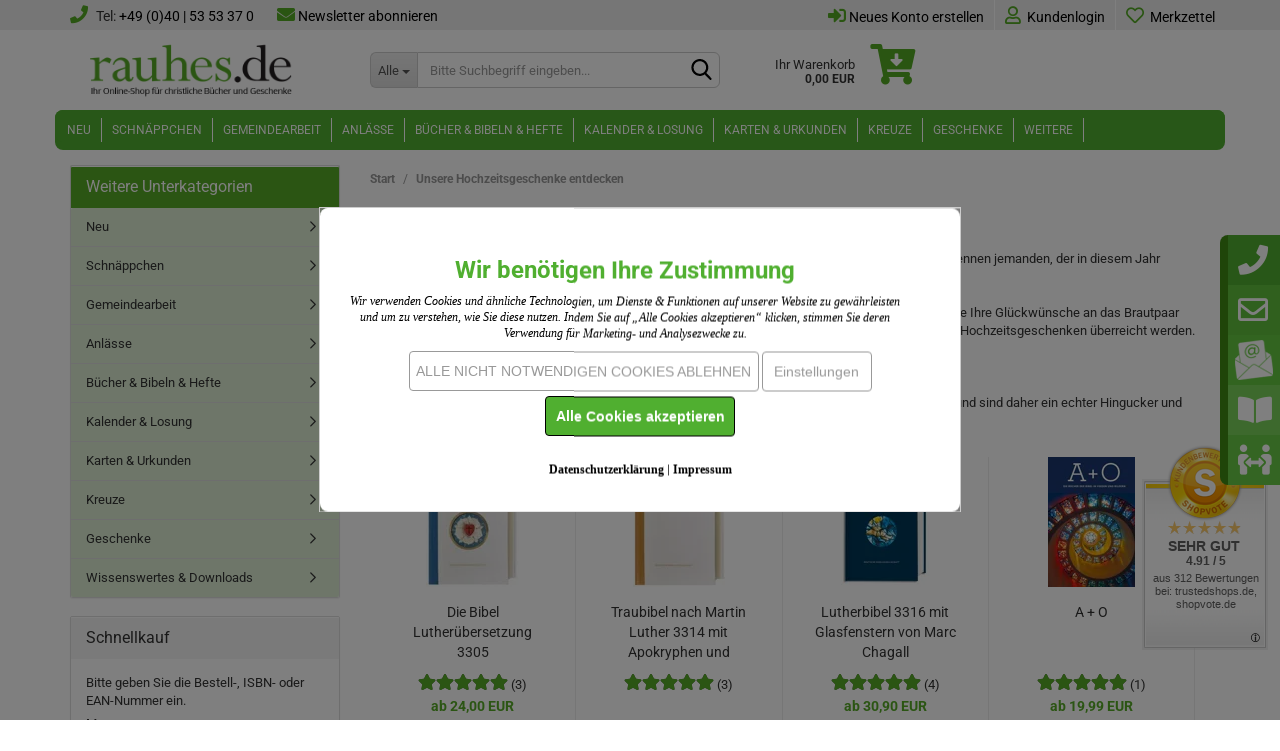

--- FILE ---
content_type: text/html; charset=utf-8
request_url: https://www.rauhes.de/info/unsere-hochzeitsgeschenke-entdecken.html
body_size: 22109
content:
<!DOCTYPE html>
	<html xmlns="http://www.w3.org/1999/xhtml" dir="ltr" lang="de">
		
			<head>
				
					
					<!--

					=========================================================
					Shopsoftware by Gambio GmbH (c) 2005-2023 [www.gambio.de]
					=========================================================

					Gambio GmbH offers you highly scalable E-Commerce-Solutions and Services.
					The Shopsoftware is redistributable under the GNU General Public License (Version 2) [http://www.gnu.org/licenses/gpl-2.0.html].
					based on: E-Commerce Engine Copyright (c) 2006 xt:Commerce, created by Mario Zanier & Guido Winger and licensed under GNU/GPL.
					Information and contribution at http://www.xt-commerce.com

					=========================================================
					Please visit our website: www.gambio.de
					=========================================================

					-->
				

                

	

                    
                

				
					<meta name="viewport" content="width=device-width, initial-scale=1, minimum-scale=1.0" />
				

				
					<meta http-equiv="Content-Type" content="text/html; charset=utf-8" />
		<meta name="language" content="de" />
		<title>Hochzeitsgeschenke finden auf rauhes.de</title>
		<meta property="og:title" content="Hochzeitsgeschenke finden auf rauhes.de" />
		<meta name="keywords" content="Hochzeitsgeschenk, Geschenk zur Hochzeit, Geschenk, Trauung, Ehepaar, Ehejubiläum, christliche Hochzeitsgeschenke" />
		<meta name="description" content="Sagen Sie einfach „ja“ zu den christlichen Hochzeitsgeschenken von rauhes.de - Ihrem Shop für christliche Bücher und Geschenke. 
 " />
		<meta property="og:description" content="Sagen Sie einfach „ja“ zu den christlichen Hochzeitsgeschenken von rauhes.de - Ihrem Shop für christliche Bücher und Geschenke. 
 " />

				

								
									

				
					<base href="https://www.rauhes.de/" />
				

				
											
							<link rel="shortcut icon" href="https://www.rauhes.de/images/logos/favicon.ico" type="image/x-icon" />
						
									

				
									

				
											
							<link id="main-css" type="text/css" rel="stylesheet" href="public/theme/styles/system/main.min.css?bust=1769002763" />
						
									

				
					<meta name="robots" content="index,follow" />
		<link rel="canonical" href="https://www.rauhes.de/info/unsere-hochzeitsgeschenke-entdecken.html" />
		<meta property="og:url" content="https://www.rauhes.de/info/unsere-hochzeitsgeschenke-entdecken.html">
		<script src="https://cdn.userway.org/widget.js" data-account="yjyFUDxgf5"></script><script src="https://cdn.gambiohub.com/sdk/1.2.0/dist/bundle.js"></script><script>var payPalText = {"ecsNote":"Bitte w\u00e4hlen Sie ihre gew\u00fcnschte PayPal-Zahlungsweise.","paypalUnavailable":"PayPal steht f\u00fcr diese Transaktion im Moment nicht zur Verf\u00fcgung.","errorContinue":"weiter","continueToPayPal":"Weiter mit","errorCheckData":"Es ist ein Fehler aufgetreten. Bitte \u00fcberpr\u00fcfen Sie Ihre Eingaben."};var payPalButtonSettings = {"env":"live","commit":false,"style":{"label":"checkout","shape":"rect","color":"silver","layout":"vertical","tagline":false},"locale":"","fundingCardAllowed":true,"fundingELVAllowed":true,"fundingCreditAllowed":false,"createPaymentUrl":"https:\/\/www.rauhes.de\/shop.php?do=PayPalHub\/CreatePayment&initiator=ecs","authorizedPaymentUrl":"https:\/\/www.rauhes.de\/shop.php?do=PayPalHub\/AuthorizedPayment&initiator=ecs","checkoutUrl":"https:\/\/www.rauhes.de\/shop.php?do=PayPalHub\/RedirectGuest","useVault":false,"jssrc":"https:\/\/www.paypal.com\/sdk\/js?client-id=AVEjCpwSc-e9jOY8dHKoTUckaKtPo0shiwe_T2rKtxp30K4TYGRopYjsUS6Qmkj6bILd7Nt72pbMWCXe&commit=false&intent=capture&components=buttons%2Cmarks%2Cmessages%2Cfunding-eligibility%2Cgooglepay%2Capplepay%2Ccard-fields&integration-date=2021-11-25&merchant-id=UVGDA2T569U5A&currency=EUR","partnerAttributionId":"GambioGmbH_Cart_Hub_PPXO","createOrderUrl":"https:\/\/www.rauhes.de\/shop.php?do=PayPalHub\/CreateOrder&initiator=ecs","getOrderUrl":"https:\/\/www.rauhes.de\/shop.php?do=PayPalHub\/GetOrder","approvedOrderUrl":"https:\/\/www.rauhes.de\/shop.php?do=PayPalHub\/ApprovedOrder&initiator=ecs","paymentApproved":false,"developmentMode":false,"cartAmount":0};var jsShoppingCart = {"languageCode":"de","verifySca":"https:\/\/www.rauhes.de\/shop.php?do=PayPalHub\/VerifySca","totalAmount":"0.00","currency":"EUR","env":"live","commit":false,"style":{"label":"checkout","shape":"rect","color":"silver","layout":"vertical","tagline":false},"locale":"","fundingCardAllowed":true,"fundingELVAllowed":true,"fundingCreditAllowed":false,"createPaymentUrl":"https:\/\/www.rauhes.de\/shop.php?do=PayPalHub\/CreatePayment&initiator=ecs","authorizedPaymentUrl":"https:\/\/www.rauhes.de\/shop.php?do=PayPalHub\/AuthorizedPayment&initiator=ecs","checkoutUrl":"https:\/\/www.rauhes.de\/shop.php?do=PayPalHub\/RedirectGuest","useVault":false,"jssrc":"https:\/\/www.paypal.com\/sdk\/js?client-id=AVEjCpwSc-e9jOY8dHKoTUckaKtPo0shiwe_T2rKtxp30K4TYGRopYjsUS6Qmkj6bILd7Nt72pbMWCXe&commit=false&intent=capture&components=buttons%2Cmarks%2Cmessages%2Cfunding-eligibility%2Cgooglepay%2Capplepay%2Ccard-fields&integration-date=2021-11-25&merchant-id=UVGDA2T569U5A&currency=EUR","partnerAttributionId":"GambioGmbH_Cart_Hub_PPXO","createOrderUrl":"https:\/\/www.rauhes.de\/shop.php?do=PayPalHub\/CreateOrder&initiator=ecs","getOrderUrl":"https:\/\/www.rauhes.de\/shop.php?do=PayPalHub\/GetOrder","approvedOrderUrl":"https:\/\/www.rauhes.de\/shop.php?do=PayPalHub\/ApprovedOrder&initiator=ecs","paymentApproved":false,"developmentMode":false,"cartAmount":0};var payPalBannerSettings = {};</script><script id="paypalconsent" type="application/json">{"purpose_id":null}</script><script src="GXModules/Gambio/Hub/Shop/Javascript/PayPalLoader-bust_1768808968.js" async></script>
				

				
									
			</head>
		
		
			<body class="page-shop-content"
				  data-gambio-namespace="https://www.rauhes.de/public/theme/javascripts/system"
				  data-jse-namespace="https://www.rauhes.de/JSEngine/build"
				  data-gambio-controller="initialize"
				  data-gambio-widget="input_number responsive_image_loader transitions header image_maps modal history dropdown core_workarounds anchor"
				  data-input_number-separator=","
					>

				
					
				

				
									

				
									
		




	



	
		<div id="outer-wrapper" >
			
				<header id="header" class="navbar">
					
	





	<div id="topbar-container">
						
		
					

		
			<div class="navbar-topbar">
				<div class="rhs_left_topbar">
					<i class="fa fa-phone" style="font-size:18px;color:#54ab24;"></i> <span class="rhs_phone"> Tel: <a style="color:#000000!important;text-decoration:none!important;font-size: 14px!important;" href="tel:+49405353370">+49 (0)40 | 53 53 37 0</a></span> <i class="fa fa-envelope" style="font-size:18px;color:#54ab24;"></i> <a style="color:#000000!important;text-decoration:none!important;font-size: 14px!important;" href="https://www.rauhes.de/info/anmeldung-zum-newsletter-auf-rauhes-de.html" rel="nofollow">Newsletter abonnieren</a>
				</div>
				
					<nav data-gambio-widget="menu link_crypter" data-menu-switch-element-position="false" data-menu-events='{"desktop": ["click"], "mobile": ["click"]}' data-menu-ignore-class="dropdown-menu">
						<ul class="nav navbar-nav navbar-right" data-menu-replace="partial">
														<li class="navbar-topbar-item mouse">
								<a title="Neues Konto erstellen" href="shop.php?do=CreateRegistree">
									<i class="fas fa-sign-in-alt" style="font-size:18px;color:#54ab24;"></i> Neues Konto erstellen
								</a>
							</li>
							                            <li class="navbar-topbar-item">
                                <ul id="secondaryNavigation" class="nav navbar-nav ignore-menu">
                                                                    </ul>

                                <script id="secondaryNavigation-menu-template" type="text/mustache">
                                    
                                        <ul id="secondaryNavigation" class="nav navbar-nav">
                                            <li v-for="(item, index) in items" class="navbar-topbar-item hidden-xs content-manager-item">
                                                <a href="javascript:;" :title="item.title" @click="goTo(item.content)">
                                                    <span class="fa fa-arrow-circle-right visble-xs-block" style="font-size:18px;color:#54ab24;"></span>
                                                    {{item.title}}
                                                </a>
                                            </li>
                                        </ul>
                                    
                                </script>
                            </li>

							
															

							
															

							
															

							
															

							
															

							
							
																	
										<li class="dropdown navbar-topbar-item first">
											<a title="Anmeldung" href="/info/unsere-hochzeitsgeschenke-entdecken.html#" class="dropdown-toggle" data-toggle-hover="dropdown">
												
																											
															<span class="fa fa-user-o" style="font-size:18px;color:#54ab24;"></span>
														
																									

												&nbsp;Kundenlogin
											</a>
											




	<ul class="dropdown-menu dropdown-menu-login arrow-top">
		
			<li class="arrow"></li>
		
		
		
			<li class="dropdown-header hidden-xs">Kundenlogin</li>
		
		
		
			<li>
				<form action="https://www.rauhes.de/login.php?action=process" method="post" class="form-horizontal">
					<input type="hidden" name="return_url" value="https://www.rauhes.de/info/unsere-hochzeitsgeschenke-entdecken.html">
					<input type="hidden" name="return_url_hash" value="fa52e0e3d6d9a5a55b05a0a6cc2968aa40823d220225482f27dbfa9464828f4b">
					
						<div class="form-group">
                            <label for="box-login-dropdown-login-username" class="form-control sr-only">E-Mail</label>
							<input
                                autocomplete="username"
                                type="email"
                                id="box-login-dropdown-login-username"
                                class="form-control"
                                placeholder="E-Mail"
                                name="email_address"
                                oninput="this.setCustomValidity('')"
                                oninvalid="this.setCustomValidity('Bitte geben Sie eine korrekte Emailadresse ein')"
                            />
						</div>
					
					
                        <div class="form-group password-form-field" data-gambio-widget="show_password">
                            <label for="box-login-dropdown-login-password" class="form-control sr-only">Passwort</label>
                            <input autocomplete="current-password" type="password" id="box-login-dropdown-login-password" class="form-control" placeholder="Passwort" name="password" />
                            <button class="btn show-password hidden" type="button">
                                <i class="fa fa-eye" aria-hidden="true"></i>
                                <span class="sr-only">Toggle Password View</span>
                            </button>
                        </div>
					
					
						<div class="dropdown-footer row">
							
	
								
									<input type="submit" class="btn btn-primary btn-block" value="Anmelden" />
								
								<ul>
									
										<li>
											<a title="Neues Konto erstellen" href="https://www.rauhes.de/shop.php?do=CreateRegistree">
												Neues Konto erstellen
											</a>
										</li>
									
									
										<li>
											<a title="Passwort vergessen?" href="https://www.rauhes.de/password_double_opt.php">
												Passwort vergessen?
											</a>
										</li>
									
								</ul>
							
	

	
						</div>
					
				</form>
			</li>
		
	</ul>


										</li>
									
															

							
																	
										<li class="navbar-topbar-item">
											<a href="https://www.rauhes.de/wish_list.php" title="Merkzettel anzeigen">
												
																											
															<span class="fa fa-heart-o" style="font-size:18px;color:#54ab24;"></span>
																								<span class="wishlist-products-count hidden">
			0
				</span>
														
																									

												&nbsp;Merkzettel
											</a>
										</li>
									
															

							
						</ul>
					</nav>
				
			</div>
		
	</div>




	<div class="inside">

		<div class="row">

		
												
			<div class="navbar-header" data-gambio-widget="mobile_menu">
									
							
		<div id="navbar-brand" class="navbar-brand">
			<a href="https://www.rauhes.de/" title="rauhes.de - Ihr SHOP für christliche Bücher und Geschenke">
				<img width="496" height="140"  id="main-header-logo" class="img-responsive" src="https://www.rauhes.de/images/logos/2x_logo_logo.png" alt="rauhes.de - Ihr SHOP für christliche Bücher und Geschenke-Logo">
			</a>
		</div>
	
					
								
					
	
	
			
	
		<button type="button" class="navbar-toggle" data-mobile_menu-target="#categories .navbar-collapse"
		        data-mobile_menu-body-class="categories-open" data-mobile_menu-toggle-content-visibility>
			<img loading=lazy src="public/theme/images/svgs/bars.svg" class="gx-menu svg--inject" alt="">
		</button>
	
	<button type="button" class="navbar-toggle cart-icon" data-mobile_menu-location="shopping_cart.php">
		<i class="fas fa-cart-arrow-down" style="font-size:30px;color:#000;"></i>
		<span class="cart-products-count hidden">
					0
				</span>
	</button>

	
	<button type="button" class="navbar-toggle rhs-wishlist-icon" data-mobile_menu-location="wish_list.php">
		<i class="fa fa-heart-o" style="font-size:30px;color:#000;"></i>
				<span class="cart-products-count hidden">
			0
				</span>
	</button>

	
	
			
			<button type="button" class="navbar-toggle" data-mobile_menu-target=".navbar-search" data-mobile_menu-body-class="search-open"
					data-mobile_menu-toggle-content-visibility>
				<img loading=lazy src="public/theme/images/svgs/search.svg" class="gx-search svg--inject" alt="">
			</button>
		
	
				
			</div>
		

		
							






	<div class="navbar-search collapse">
		
		
						<p class="navbar-search-header dropdown-header">Was suchen Sie?</p>
		
		
		
			<form action="advanced_search_result.php" method="get" data-gambio-widget="live_search">
		
				<div class="navbar-search-input-group input-group">
					<div class="navbar-search-input-group-btn input-group-btn custom-dropdown" data-dropdown-trigger-change="false" data-dropdown-trigger-no-change="false">
						
						
							<button type="button" class="btn btn-default dropdown-toggle" data-toggle="dropdown" aria-haspopup="true" aria-expanded="false">
								<span class="dropdown-name">Alle</span> <span class="caret"></span>
							</button>
						
						
						
															
									<ul class="dropdown-menu">
																				
												<li><a href="#" data-rel="0">Alle</a></li>
											
																							
													<li><a href="#" data-rel="500">Neu</a></li>
												
																							
													<li><a href="#" data-rel="900">Schnäppchen</a></li>
												
																							
													<li><a href="#" data-rel="24000">Gemeindearbeit</a></li>
												
																							
													<li><a href="#" data-rel="25704">Anlässe</a></li>
												
																							
													<li><a href="#" data-rel="2000">Bücher & Bibeln & Hefte</a></li>
												
																							
													<li><a href="#" data-rel="7000">Kalender & Losung</a></li>
												
																							
													<li><a href="#" data-rel="6000">Karten & Urkunden</a></li>
												
																							
													<li><a href="#" data-rel="3000">Kreuze</a></li>
												
																							
													<li><a href="#" data-rel="25000">Geschenke</a></li>
												
																							
													<li><a href="#" data-rel="25801">Wissenswertes & Downloads</a></li>
												
																														</ul>
								
													
						
						
															
									<select name="categories_id">
										<option value="0">Alle</option>
																																	
													<option value="500">Neu</option>
												
																							
													<option value="900">Schnäppchen</option>
												
																							
													<option value="24000">Gemeindearbeit</option>
												
																							
													<option value="25704">Anlässe</option>
												
																							
													<option value="2000">Bücher & Bibeln & Hefte</option>
												
																							
													<option value="7000">Kalender & Losung</option>
												
																							
													<option value="6000">Karten & Urkunden</option>
												
																							
													<option value="3000">Kreuze</option>
												
																							
													<option value="25000">Geschenke</option>
												
																							
													<option value="25801">Wissenswertes & Downloads</option>
												
																														</select>
								
													
						
					</div>

					
					<button type="submit" class="form-control-feedback">
						<img loading=lazy src="public/theme/images/svgs/search.svg" class="gx-search-input svg--inject" alt="">
					</button>
					

					<input type="text" name="keywords" placeholder="Bitte Suchbegriff eingeben..." class="form-control search-input" autocomplete="off" />

				</div>
		
				
									<input type="hidden" value="1" name="inc_subcat" />
								
				
					<div class="navbar-search-footer visible-xs-block">
						
							<button class="btn btn-primary btn-block" type="submit">
								Absenden
							</button>
						
						
							<a href="advanced_search.php" class="btn btn-default btn-block" title="Erweiterte Suche">
								Erweiterte Suche
							</a>
						
					</div>
				
				
				<div class="search-result-container"></div>
		
			</form>
		
	</div>


					

		
							
					
	<div class="custom-container">
		
			<div class="inside">
				
											
							<div id="rhs_pic_text">
	<a href="https://www.rauhes.de/info/kataloge.html"><img loading=lazy width="40" height="58"  class="img-responsive miniatur_kat" src="images/katalog_miniatur.png" /><span class="kat_text_mini">Online Kataloge</span></a>
</div>

<a href="https://www.rauhes.de/info/kataloge.html#produktdwl" id="katalog_link">
<div id="rhs_kataloge">
	<center><i class="fas fa-download" id="rhs_katalog"></i><br />
	<span class="produkt_link">Produkt-Downloads</span></center>
</div>
</a>
						
									
			</div>
		
	</div>
				
					

		
    		<!-- layout_header honeygrid -->
							
					


	<nav id="cart-container" class="navbar-cart" data-gambio-widget="menu cart_dropdown" data-menu-switch-element-position="false">
		
			<ul class="cart-container-inner">
				
					<li>
						<a href="https://www.rauhes.de/shopping_cart.php" class="dropdown-toggle">
							
<i class="fas fa-cart-arrow-down" style="font-size:40px;color:#54ab24;position: absolute;right: 10px;top: inherit;margin-top: -9px;"></i>
<span class="cart">
									Ihr Warenkorb<br />
									<span class="products">
										0,00 EUR
									</span>
								</span>

							
																	<span class="cart-products-count hidden">
										
									</span>
															
						</a>

						
							



	<ul class="dropdown-menu arrow-top cart-dropdown cart-empty">
		
			<li class="arrow"></li>
		
	
		
					
	
		
			<li class="cart-dropdown-inside">
		
				
									
				
									
						<div class="cart-empty">
							Sie haben noch keine Artikel in Ihrem Warenkorb.
						</div>
					
								
			</li>
		
	</ul>
						
					</li>
				
			</ul>
		
	</nav>

				
					

		</div>

	</div>









	<noscript>
		<div class="alert alert-danger noscript-notice" role="alert">
			JavaScript ist in Ihrem Browser deaktiviert. Aktivieren Sie JavaScript, um alle Funktionen des Shops nutzen und alle Inhalte sehen zu können.
		</div>
	</noscript>



			
						


	<div id="categories">
		<div class="navbar-collapse collapse">
			
				<nav class="navbar-default navbar-categories" data-gambio-widget="menu">
					
						<ul class="level-1 nav navbar-nav">
                             
															
									<li class="dropdown level-1-child" data-id="500">
										
											<a class="dropdown-toggle" href="https://www.rauhes.de/neuheiten/" title="Neu">
												
													Neu
												
																							</a>
										


										<!-- 0 == 500 und testtt <br /> -->
																				
										
																							
													<ul data-level="2" class="level-2 dropdown-menu dropdown-menu-child">
														
															<li class="enter-category hidden-sm hidden-md hidden-lg show-more">
																
																	<a class="dropdown-toggle" href="https://www.rauhes.de/neuheiten/" title="Neu">
																		
																			Neu anzeigen
																		
																	</a>
																
															</li>
														
														
																																																																																																																																																																																																															
																													
																															
																	<li class="level-2-child">
																		<a href="https://www.rauhes.de/neuheiten/buecher-550/" title="Bücher">
																			Bücher
																		</a>
																																			</li>
																
																															
																	<li class="level-2-child">
																		<a href="https://www.rauhes.de/neuheiten/alles-andere/" title="Alles andere">
																			Alles andere
																		</a>
																																			</li>
																
																															
																	<li class="level-2-child">
																		<a href="https://www.rauhes.de/neuheiten/kommt-bald/" title="Kommt bald">
																			Kommt bald
																		</a>
																																			</li>
																
																													
																												
														
															<li class="enter-category hidden-more hidden-xs">
																<a class="dropdown-toggle col-xs-6"
																   href="https://www.rauhes.de/neuheiten/"
																   title="Neu">Neu anzeigen</a>
							
																<span class="close-menu-container col-xs-6">
																	<span class="close-flyout">
																		<i class="fa fa-close"></i>
																	</span>
																</span>
															</li>
														
													
													</ul>
												
																					
										
									</li>
								
															
									<li class="level-1-child" data-id="900">
										
											<a class="dropdown-toggle" href="https://www.rauhes.de/schnaeppchen/" title="Schnäppchen">
												
													Schnäppchen
												
																							</a>
										


										<!-- 0 == 900 und testtt <br /> -->
																				
										
																					
										
									</li>
								
															
									<li class="dropdown level-1-child" data-id="24000">
										
											<a class="dropdown-toggle" href="https://www.rauhes.de/gemeindearbeit/" title="Gemeindearbeit">
												
													Gemeindearbeit
												
																							</a>
										


										<!-- 0 == 24000 und testtt <br /> -->
																				
										
																							
													<ul data-level="2" class="level-2 dropdown-menu dropdown-menu-child">
														
															<li class="enter-category hidden-sm hidden-md hidden-lg show-more">
																
																	<a class="dropdown-toggle" href="https://www.rauhes.de/gemeindearbeit/" title="Gemeindearbeit">
																		
																			Gemeindearbeit anzeigen
																		
																	</a>
																
															</li>
														
														
																																																																																																																																																																																																																																																																																																																																																																																																																																																															
																													
																															
																	<li class="level-2-child">
																		<a href="https://www.rauhes.de/gemeindearbeit/gemeindearbeit-und-gottesdienst/" title="Gottesdienst">
																			Gottesdienst
																		</a>
																																			</li>
																
																															
																	<li class="level-2-child">
																		<a href="https://www.rauhes.de/gemeindearbeit/kindergottesdienst/" title="Kindergottesdienst">
																			Kindergottesdienst
																		</a>
																																			</li>
																
																															
																	<li class="level-2-child">
																		<a href="https://www.rauhes.de/gemeindearbeit/kita-grundschule/" title="Kita & Grundschule">
																			Kita & Grundschule
																		</a>
																																			</li>
																
																															
																	<li class="level-2-child">
																		<a href="https://www.rauhes.de/gemeindearbeit/jugendarbeit/" title="Jugendarbeit">
																			Jugendarbeit
																		</a>
																																			</li>
																
																															
																	<li class="level-2-child">
																		<a href="https://www.rauhes.de/gemeindearbeit/seniorenarbeit/" title="Seniorenarbeit">
																			Seniorenarbeit
																		</a>
																																			</li>
																
																															
																	<li class="level-2-child">
																		<a href="https://www.rauhes.de/gemeindearbeit/konfirmandenunterricht/" title="Konfirmandenunterricht">
																			Konfirmandenunterricht
																		</a>
																																			</li>
																
																															
																	<li class="level-2-child">
																		<a href="https://www.rauhes.de/gemeindearbeit/seelsorge/" title="Seelsorge">
																			Seelsorge
																		</a>
																																			</li>
																
																													
																												
														
															<li class="enter-category hidden-more hidden-xs">
																<a class="dropdown-toggle col-xs-6"
																   href="https://www.rauhes.de/gemeindearbeit/"
																   title="Gemeindearbeit">Gemeindearbeit anzeigen</a>
							
																<span class="close-menu-container col-xs-6">
																	<span class="close-flyout">
																		<i class="fa fa-close"></i>
																	</span>
																</span>
															</li>
														
													
													</ul>
												
																					
										
									</li>
								
															
									<li class="dropdown level-1-child" data-id="25704">
										
											<a class="dropdown-toggle" href="https://www.rauhes.de/feierliche-anlaesse/" title="Anlässe">
												
													Anlässe
												
																							</a>
										


										<!-- 0 == 25704 und testtt <br /> -->
																				
										
																							
													<ul data-level="2" class="level-2 dropdown-menu dropdown-menu-child">
														
															<li class="enter-category hidden-sm hidden-md hidden-lg show-more">
																
																	<a class="dropdown-toggle" href="https://www.rauhes.de/feierliche-anlaesse/" title="Anlässe">
																		
																			Anlässe anzeigen
																		
																	</a>
																
															</li>
														
														
																																																																																																																																																																																																																																																																																																																																																																																																																																																																																																																																																																																							
																													
																															
																	<li class="level-2-child">
																		<a href="https://www.rauhes.de/feierliche-anlaesse/geburtstag/" title="Geburtstag">
																			Geburtstag
																		</a>
																																			</li>
																
																															
																	<li class="level-2-child">
																		<a href="https://www.rauhes.de/feierliche-anlaesse/krankheit/" title="Genesung">
																			Genesung
																		</a>
																																			</li>
																
																															
																	<li class="level-2-child">
																		<a href="https://www.rauhes.de/feierliche-anlaesse/schulanfang/" title="Schulanfang">
																			Schulanfang
																		</a>
																																			</li>
																
																															
																	<li class="dropdown level-2-child">
																		<a href="https://www.rauhes.de/feierliche-anlaesse/hochzeit/" title="Hochzeit">
																			Hochzeit
																		</a>
																																					<ul  data-level="3" class="level-3 dropdown-menu dropdown-menu-child">
																				<li class="enter-category">
																					<a href="https://www.rauhes.de/feierliche-anlaesse/hochzeit/" title="Hochzeit" class="dropdown-toggle">
																						Hochzeit anzeigen
																					</a>
																				</li>
																																									
																						<li class="level-3-child">
																							<a href="https://www.rauhes.de/feierliche-anlaesse/hochzeit/die-trauung-vorbereiten/" title="Die Trauung vorbereiten">
																								Die Trauung vorbereiten
																							</a>
																						</li>
																					
																																									
																						<li class="level-3-child">
																							<a href="https://www.rauhes.de/feierliche-anlaesse/hochzeit/hochzeitsgeschenke/" title="Jubiläums- & Hochzeitsgeschenke">
																								Jubiläums- & Hochzeitsgeschenke
																							</a>
																						</li>
																					
																																									
																						<li class="level-3-child">
																							<a href="https://www.rauhes.de/feierliche-anlaesse/hochzeit/hochzeitskerzen-13300/" title="Hochzeitskerzen">
																								Hochzeitskerzen
																							</a>
																						</li>
																					
																																									
																						<li class="level-3-child">
																							<a href="https://www.rauhes.de/feierliche-anlaesse/hochzeit/ehekreuze/" title="Ehekreuze">
																								Ehekreuze
																							</a>
																						</li>
																					
																																									
																						<li class="level-3-child">
																							<a href="https://www.rauhes.de/feierliche-anlaesse/hochzeit/traubibeln-13200/" title="Traubibeln">
																								Traubibeln
																							</a>
																						</li>
																					
																																									
																						<li class="level-3-child">
																							<a href="https://www.rauhes.de/feierliche-anlaesse/hochzeit/urkunden-fuer-das-brautpaar/" title="Urkunden für das Brautpaar">
																								Urkunden für das Brautpaar
																							</a>
																						</li>
																					
																																							</ul>
																																			</li>
																
																															
																	<li class="dropdown level-2-child">
																		<a href="https://www.rauhes.de/feierliche-anlaesse/konfirmation-12000/" title="Konfirmation">
																			Konfirmation
																		</a>
																																					<ul  data-level="3" class="level-3 dropdown-menu dropdown-menu-child">
																				<li class="enter-category">
																					<a href="https://www.rauhes.de/feierliche-anlaesse/konfirmation-12000/" title="Konfirmation" class="dropdown-toggle">
																						Konfirmation anzeigen
																					</a>
																				</li>
																																									
																						<li class="level-3-child">
																							<a href="https://www.rauhes.de/feierliche-anlaesse/konfirmation-12000/konfi-kurse-und-arbeitsmaterial/" title="Konfi-Kurse und Arbeitsmaterial">
																								Konfi-Kurse und Arbeitsmaterial
																							</a>
																						</li>
																					
																																									
																						<li class="level-3-child">
																							<a href="https://www.rauhes.de/feierliche-anlaesse/konfirmation-12000/gesangbuecher-12200/" title="Gesangbücher">
																								Gesangbücher
																							</a>
																						</li>
																					
																																									
																						<li class="level-3-child">
																							<a href="https://www.rauhes.de/feierliche-anlaesse/konfirmation-12000/bibeln-fuer-konfirmanden/" title="Bibeln für Konfirmanden">
																								Bibeln für Konfirmanden
																							</a>
																						</li>
																					
																																									
																						<li class="level-3-child">
																							<a href="https://www.rauhes.de/feierliche-anlaesse/konfirmation-12000/urkunden-und-einlegeblaetter/" title="Urkunden und Einlegeblätter">
																								Urkunden und Einlegeblätter
																							</a>
																						</li>
																					
																																									
																						<li class="level-3-child">
																							<a href="https://www.rauhes.de/feierliche-anlaesse/konfirmation-12000/kreuze-12600/" title="Konfirmationskreuze">
																								Konfirmationskreuze
																							</a>
																						</li>
																					
																																									
																						<li class="level-3-child">
																							<a href="https://www.rauhes.de/feierliche-anlaesse/konfirmation-12000/schmuck-12700/" title="Schmuck">
																								Schmuck
																							</a>
																						</li>
																					
																																									
																						<li class="level-3-child">
																							<a href="https://www.rauhes.de/feierliche-anlaesse/konfirmation-12000/konfirmationsgeschenke/" title="Konfirmationsgeschenke">
																								Konfirmationsgeschenke
																							</a>
																						</li>
																					
																																									
																						<li class="level-3-child">
																							<a href="https://www.rauhes.de/feierliche-anlaesse/konfirmation-12000/geschenke-zur-jubelkonfirmation/" title="Geschenke zur Jubelkonfirmation">
																								Geschenke zur Jubelkonfirmation
																							</a>
																						</li>
																					
																																							</ul>
																																			</li>
																
																															
																	<li class="dropdown level-2-child">
																		<a href="https://www.rauhes.de/feierliche-anlaesse/osterfestkreis/" title="Ostern">
																			Ostern
																		</a>
																																					<ul  data-level="3" class="level-3 dropdown-menu dropdown-menu-child">
																				<li class="enter-category">
																					<a href="https://www.rauhes.de/feierliche-anlaesse/osterfestkreis/" title="Ostern" class="dropdown-toggle">
																						Ostern anzeigen
																					</a>
																				</li>
																																									
																						<li class="level-3-child">
																							<a href="https://www.rauhes.de/feierliche-anlaesse/osterfestkreis/osterkerzen-22100/" title="Osterkerzen">
																								Osterkerzen
																							</a>
																						</li>
																					
																																									
																						<li class="level-3-child">
																							<a href="https://www.rauhes.de/feierliche-anlaesse/osterfestkreis/osterbuecher/" title="Osterbücher">
																								Osterbücher
																							</a>
																						</li>
																					
																																									
																						<li class="level-3-child">
																							<a href="https://www.rauhes.de/feierliche-anlaesse/osterfestkreis/christliche-ostergeschenke/" title="Christliche Ostergeschenke">
																								Christliche Ostergeschenke
																							</a>
																						</li>
																					
																																							</ul>
																																			</li>
																
																															
																	<li class="dropdown level-2-child">
																		<a href="https://www.rauhes.de/feierliche-anlaesse/taufe/" title="Taufe">
																			Taufe
																		</a>
																																					<ul  data-level="3" class="level-3 dropdown-menu dropdown-menu-child">
																				<li class="enter-category">
																					<a href="https://www.rauhes.de/feierliche-anlaesse/taufe/" title="Taufe" class="dropdown-toggle">
																						Taufe anzeigen
																					</a>
																				</li>
																																									
																						<li class="level-3-child">
																							<a href="https://www.rauhes.de/feierliche-anlaesse/taufe/vorbereitung-auf-die-taufe/" title="Vorbereitung auf die Taufe">
																								Vorbereitung auf die Taufe
																							</a>
																						</li>
																					
																																									
																						<li class="level-3-child">
																							<a href="https://www.rauhes.de/feierliche-anlaesse/taufe/urkunden-fuer-taeufling-und-paten/" title="Urkunden für Täufling und Paten">
																								Urkunden für Täufling und Paten
																							</a>
																						</li>
																					
																																									
																						<li class="level-3-child">
																							<a href="https://www.rauhes.de/feierliche-anlaesse/taufe/buecher-fuer-taeuflinge/" title="Bücher für Täuflinge">
																								Bücher für Täuflinge
																							</a>
																						</li>
																					
																																									
																						<li class="level-3-child">
																							<a href="https://www.rauhes.de/feierliche-anlaesse/taufe/taufkerzen-11400/" title="Taufkerzen">
																								Taufkerzen
																							</a>
																						</li>
																					
																																									
																						<li class="level-3-child">
																							<a href="https://www.rauhes.de/feierliche-anlaesse/taufe/kreuze-11500/" title="Taufkreuze">
																								Taufkreuze
																							</a>
																						</li>
																					
																																									
																						<li class="level-3-child">
																							<a href="https://www.rauhes.de/feierliche-anlaesse/taufe/taufgeschenke/" title="Taufgeschenke">
																								Taufgeschenke
																							</a>
																						</li>
																					
																																							</ul>
																																			</li>
																
																															
																	<li class="dropdown level-2-child">
																		<a href="https://www.rauhes.de/feierliche-anlaesse/trauer/" title="Trauer">
																			Trauer
																		</a>
																																					<ul  data-level="3" class="level-3 dropdown-menu dropdown-menu-child">
																				<li class="enter-category">
																					<a href="https://www.rauhes.de/feierliche-anlaesse/trauer/" title="Trauer" class="dropdown-toggle">
																						Trauer anzeigen
																					</a>
																				</li>
																																									
																						<li class="level-3-child">
																							<a href="https://www.rauhes.de/feierliche-anlaesse/trauer/trostgeschenke/" title="Trostgeschenke">
																								Trostgeschenke
																							</a>
																						</li>
																					
																																									
																						<li class="level-3-child">
																							<a href="https://www.rauhes.de/feierliche-anlaesse/trauer/kondolenzkarten/" title="Kondolenzkarten">
																								Kondolenzkarten
																							</a>
																						</li>
																					
																																									
																						<li class="level-3-child">
																							<a href="https://www.rauhes.de/feierliche-anlaesse/trauer/kerzen-zur-trauer/" title="Trauerkerzen">
																								Trauerkerzen
																							</a>
																						</li>
																					
																																									
																						<li class="level-3-child">
																							<a href="https://www.rauhes.de/feierliche-anlaesse/trauer/einladungskarten-zum-ewigkeitssonntag/" title="Einladungskarten zum Ewigkeitssonntag">
																								Einladungskarten zum Ewigkeitssonntag
																							</a>
																						</li>
																					
																																							</ul>
																																			</li>
																
																															
																	<li class="dropdown level-2-child">
																		<a href="https://www.rauhes.de/feierliche-anlaesse/weihnachtsfestkreis/" title="Weihnachten">
																			Weihnachten
																		</a>
																																					<ul  data-level="3" class="level-3 dropdown-menu dropdown-menu-child">
																				<li class="enter-category">
																					<a href="https://www.rauhes.de/feierliche-anlaesse/weihnachtsfestkreis/" title="Weihnachten" class="dropdown-toggle">
																						Weihnachten anzeigen
																					</a>
																				</li>
																																									
																						<li class="level-3-child">
																							<a href="https://www.rauhes.de/feierliche-anlaesse/weihnachtsfestkreis/advent/" title="Advent">
																								Advent
																							</a>
																						</li>
																					
																																									
																						<li class="level-3-child">
																							<a href="https://www.rauhes.de/feierliche-anlaesse/weihnachtsfestkreis/weihnachtsgeschenke/" title="Weihnachtsgeschenke">
																								Weihnachtsgeschenke
																							</a>
																						</li>
																					
																																									
																						<li class="level-3-child">
																							<a href="https://www.rauhes.de/feierliche-anlaesse/weihnachtsfestkreis/weihnachtskarten/" title="Weihnachtskarten">
																								Weihnachtskarten
																							</a>
																						</li>
																					
																																									
																						<li class="level-3-child">
																							<a href="https://www.rauhes.de/feierliche-anlaesse/weihnachtsfestkreis/weihnachtsbaumschmuck-deko/" title="Weihnachtsbaumschmuck/deko">
																								Weihnachtsbaumschmuck/deko
																							</a>
																						</li>
																					
																																									
																						<li class="level-3-child">
																							<a href="https://www.rauhes.de/feierliche-anlaesse/weihnachtsfestkreis/weihnachtsbuecher/" title="Weihnachtsbücher">
																								Weihnachtsbücher
																							</a>
																						</li>
																					
																																							</ul>
																																			</li>
																
																													
																												
														
															<li class="enter-category hidden-more hidden-xs">
																<a class="dropdown-toggle col-xs-6"
																   href="https://www.rauhes.de/feierliche-anlaesse/"
																   title="Anlässe">Anlässe anzeigen</a>
							
																<span class="close-menu-container col-xs-6">
																	<span class="close-flyout">
																		<i class="fa fa-close"></i>
																	</span>
																</span>
															</li>
														
													
													</ul>
												
																					
										
									</li>
								
															
									<li class="dropdown level-1-child" data-id="2000">
										
											<a class="dropdown-toggle" href="https://www.rauhes.de/buecher/" title="Bücher &amp; Bibeln &amp; Hefte">
												
													Bücher &amp; Bibeln &amp; Hefte
												
																							</a>
										


										<!-- 0 == 2000 und testtt <br /> -->
																				
										
																							
													<ul data-level="2" class="level-2 dropdown-menu dropdown-menu-child">
														
															<li class="enter-category hidden-sm hidden-md hidden-lg show-more">
																
																	<a class="dropdown-toggle" href="https://www.rauhes.de/buecher/" title="Bücher &amp; Bibeln &amp; Hefte">
																		
																			Bücher & Bibeln & Hefte anzeigen
																		
																	</a>
																
															</li>
														
														
																																																																																																																																																																																																																																																																																																																																																																																																																																																																																																																																																																																							
																													
																															
																	<li class="dropdown level-2-child">
																		<a href="https://www.rauhes.de/buecher/bibeln-23344/" title="Bibeln">
																			Bibeln
																		</a>
																																					<ul  data-level="3" class="level-3 dropdown-menu dropdown-menu-child">
																				<li class="enter-category">
																					<a href="https://www.rauhes.de/buecher/bibeln-23344/" title="Bibeln" class="dropdown-toggle">
																						Bibeln anzeigen
																					</a>
																				</li>
																																									
																						<li class="level-3-child">
																							<a href="https://www.rauhes.de/buecher/bibeln-23344/kinderbibeln-23330/" title="Kinderbibeln">
																								Kinderbibeln
																							</a>
																						</li>
																					
																																									
																						<li class="level-3-child">
																							<a href="https://www.rauhes.de/buecher/bibeln-23344/schueler-und-konfirmandenbibeln-23331/" title="Konfirmanden- & Jugendbibeln">
																								Konfirmanden- & Jugendbibeln
																							</a>
																						</li>
																					
																																									
																						<li class="level-3-child">
																							<a href="https://www.rauhes.de/buecher/bibeln-23344/traubibeln-23332/" title="Traubibeln">
																								Traubibeln
																							</a>
																						</li>
																					
																																									
																						<li class="level-3-child">
																							<a href="https://www.rauhes.de/buecher/bibeln-23344/sonstige-bibelausgaben-23338/" title="sonstige Bibelausgaben">
																								sonstige Bibelausgaben
																							</a>
																						</li>
																					
																																									
																						<li class="level-3-child">
																							<a href="https://www.rauhes.de/buecher/bibeln-23344/buecher-zur-bibel/" title="Bücher zur Bibel">
																								Bücher zur Bibel
																							</a>
																						</li>
																					
																																							</ul>
																																			</li>
																
																															
																	<li class="dropdown level-2-child">
																		<a href="https://www.rauhes.de/buecher/hefte/" title="Hefte">
																			Hefte
																		</a>
																																					<ul  data-level="3" class="level-3 dropdown-menu dropdown-menu-child">
																				<li class="enter-category">
																					<a href="https://www.rauhes.de/buecher/hefte/" title="Hefte" class="dropdown-toggle">
																						Hefte anzeigen
																					</a>
																				</li>
																																									
																						<li class="level-3-child">
																							<a href="https://www.rauhes.de/buecher/hefte/besondere-anlaesse/" title="Besondere Anlässe">
																								Besondere Anlässe
																							</a>
																						</li>
																					
																																									
																						<li class="level-3-child">
																							<a href="https://www.rauhes.de/buecher/hefte/frauenhefte/" title="Frauen">
																								Frauen
																							</a>
																						</li>
																					
																																									
																						<li class="level-3-child">
																							<a href="https://www.rauhes.de/buecher/hefte/fundushefte/" title="Fundushefte">
																								Fundushefte
																							</a>
																						</li>
																					
																																									
																						<li class="level-3-child">
																							<a href="https://www.rauhes.de/buecher/hefte/geburtstagshefte/" title="Geburtstagshefte">
																								Geburtstagshefte
																							</a>
																						</li>
																					
																																									
																						<li class="level-3-child">
																							<a href="https://www.rauhes.de/buecher/hefte/genesung-trauer/" title="Genesung & Trauer">
																								Genesung & Trauer
																							</a>
																						</li>
																					
																																									
																						<li class="level-3-child">
																							<a href="https://www.rauhes.de/buecher/hefte/maennerhefte/" title="Männer">
																								Männer
																							</a>
																						</li>
																					
																																									
																						<li class="level-3-child">
																							<a href="https://www.rauhes.de/buecher/hefte/lebenswelten/" title="LebensWelten">
																								LebensWelten
																							</a>
																						</li>
																					
																																							</ul>
																																			</li>
																
																															
																	<li class="dropdown level-2-child">
																		<a href="https://www.rauhes.de/buecher/quadro/" title="Quadro">
																			Quadro
																		</a>
																																					<ul  data-level="3" class="level-3 dropdown-menu dropdown-menu-child">
																				<li class="enter-category">
																					<a href="https://www.rauhes.de/buecher/quadro/" title="Quadro" class="dropdown-toggle">
																						Quadro anzeigen
																					</a>
																				</li>
																																									
																						<li class="level-3-child">
																							<a href="https://www.rauhes.de/buecher/quadro/quadro-plus/" title="Quadro Plus">
																								Quadro Plus
																							</a>
																						</li>
																					
																																							</ul>
																																			</li>
																
																															
																	<li class="level-2-child">
																		<a href="https://www.rauhes.de/buecher/gesangbuecher/" title="Gesangbücher">
																			Gesangbücher
																		</a>
																																			</li>
																
																															
																	<li class="level-2-child">
																		<a href="https://www.rauhes.de/buecher/gebetbuecher/" title="Gebetbücher">
																			Gebetbücher
																		</a>
																																			</li>
																
																															
																	<li class="level-2-child">
																		<a href="https://www.rauhes.de/buecher/buecher-und-hefte-fuer-kinder-23348/" title="Kinderbücher und Hefte">
																			Kinderbücher und Hefte
																		</a>
																																			</li>
																
																															
																	<li class="level-2-child">
																		<a href="https://www.rauhes.de/buecher/buecher-und-hefte-im-grossdruck-23349/" title="Bücher und Hefte im Großdruck">
																			Bücher und Hefte im Großdruck
																		</a>
																																			</li>
																
																															
																	<li class="level-2-child">
																		<a href="https://www.rauhes.de/buecher/sonstige-literatur-23351/" title="Literatur">
																			Literatur
																		</a>
																																			</li>
																
																															
																	<li class="level-2-child">
																		<a href="https://www.rauhes.de/buecher/bildbaende/" title="Bildbände">
																			Bildbände
																		</a>
																																			</li>
																
																													
																												
														
															<li class="enter-category hidden-more hidden-xs">
																<a class="dropdown-toggle col-xs-6"
																   href="https://www.rauhes.de/buecher/"
																   title="Bücher &amp; Bibeln &amp; Hefte">Bücher & Bibeln & Hefte anzeigen</a>
							
																<span class="close-menu-container col-xs-6">
																	<span class="close-flyout">
																		<i class="fa fa-close"></i>
																	</span>
																</span>
															</li>
														
													
													</ul>
												
																					
										
									</li>
								
															
									<li class="dropdown level-1-child" data-id="7000">
										
											<a class="dropdown-toggle" href="https://www.rauhes.de/kalender-und-jahreslosung/" title="Kalender &amp; Losung">
												
													Kalender &amp; Losung
												
																							</a>
										


										<!-- 0 == 7000 und testtt <br /> -->
																				
										
																							
													<ul data-level="2" class="level-2 dropdown-menu dropdown-menu-child">
														
															<li class="enter-category hidden-sm hidden-md hidden-lg show-more">
																
																	<a class="dropdown-toggle" href="https://www.rauhes.de/kalender-und-jahreslosung/" title="Kalender &amp; Losung">
																		
																			Kalender & Losung anzeigen
																		
																	</a>
																
															</li>
														
														
																																																																																																																																																																																																															
																													
																															
																	<li class="dropdown level-2-child">
																		<a href="https://www.rauhes.de/kalender-und-jahreslosung/kalender/" title="Kalender">
																			Kalender
																		</a>
																																					<ul  data-level="3" class="level-3 dropdown-menu dropdown-menu-child">
																				<li class="enter-category">
																					<a href="https://www.rauhes.de/kalender-und-jahreslosung/kalender/" title="Kalender" class="dropdown-toggle">
																						Kalender anzeigen
																					</a>
																				</li>
																																									
																						<li class="level-3-child">
																							<a href="https://www.rauhes.de/kalender-und-jahreslosung/kalender/abreisskalender/" title="Abreißkalender">
																								Abreißkalender
																							</a>
																						</li>
																					
																																									
																						<li class="level-3-child">
																							<a href="https://www.rauhes.de/kalender-und-jahreslosung/kalender/buchkalender/" title="Buch- und Taschenkalender">
																								Buch- und Taschenkalender
																							</a>
																						</li>
																					
																																									
																						<li class="level-3-child">
																							<a href="https://www.rauhes.de/kalender-und-jahreslosung/kalender/tischkalender/" title="Tischkalender">
																								Tischkalender
																							</a>
																						</li>
																					
																																									
																						<li class="level-3-child">
																							<a href="https://www.rauhes.de/kalender-und-jahreslosung/kalender/wandkalender/" title="Wandkalender">
																								Wandkalender
																							</a>
																						</li>
																					
																																							</ul>
																																			</li>
																
																															
																	<li class="level-2-child">
																		<a href="https://www.rauhes.de/kalender-und-jahreslosung/jahreslosungen/" title="Jahreslosungen">
																			Jahreslosungen
																		</a>
																																			</li>
																
																															
																	<li class="level-2-child">
																		<a href="https://www.rauhes.de/kalender-und-jahreslosung/losungen/" title="Losungen">
																			Losungen
																		</a>
																																			</li>
																
																													
																												
														
															<li class="enter-category hidden-more hidden-xs">
																<a class="dropdown-toggle col-xs-6"
																   href="https://www.rauhes.de/kalender-und-jahreslosung/"
																   title="Kalender &amp; Losung">Kalender & Losung anzeigen</a>
							
																<span class="close-menu-container col-xs-6">
																	<span class="close-flyout">
																		<i class="fa fa-close"></i>
																	</span>
																</span>
															</li>
														
													
													</ul>
												
																					
										
									</li>
								
															
									<li class="dropdown level-1-child" data-id="6000">
										
											<a class="dropdown-toggle" href="https://www.rauhes.de/karten-urkunden-und-einlegeblaetter/" title="Karten &amp; Urkunden">
												
													Karten &amp; Urkunden
												
																							</a>
										


										<!-- 0 == 6000 und testtt <br /> -->
																				
										
																							
													<ul data-level="2" class="level-2 dropdown-menu dropdown-menu-child">
														
															<li class="enter-category hidden-sm hidden-md hidden-lg show-more">
																
																	<a class="dropdown-toggle" href="https://www.rauhes.de/karten-urkunden-und-einlegeblaetter/" title="Karten &amp; Urkunden">
																		
																			Karten & Urkunden anzeigen
																		
																	</a>
																
															</li>
														
														
																																																																																																																																																																																																																																																																											
																													
																															
																	<li class="dropdown level-2-child">
																		<a href="https://www.rauhes.de/karten-urkunden-und-einlegeblaetter/karten-/" title="Karten">
																			Karten
																		</a>
																																					<ul  data-level="3" class="level-3 dropdown-menu dropdown-menu-child">
																				<li class="enter-category">
																					<a href="https://www.rauhes.de/karten-urkunden-und-einlegeblaetter/karten-/" title="Karten" class="dropdown-toggle">
																						Karten anzeigen
																					</a>
																				</li>
																																									
																						<li class="level-3-child">
																							<a href="https://www.rauhes.de/karten-urkunden-und-einlegeblaetter/karten-/glueckwunschkarten/" title="Glückwunschkarten">
																								Glückwunschkarten
																							</a>
																						</li>
																					
																																									
																						<li class="level-3-child">
																							<a href="https://www.rauhes.de/karten-urkunden-und-einlegeblaetter/karten-/genesungskarten/" title="Genesungskarten">
																								Genesungskarten
																							</a>
																						</li>
																					
																																									
																						<li class="level-3-child">
																							<a href="https://www.rauhes.de/karten-urkunden-und-einlegeblaetter/karten-/alster-karten/" title="Alster-Karten">
																								Alster-Karten
																							</a>
																						</li>
																					
																																									
																						<li class="level-3-child">
																							<a href="https://www.rauhes.de/karten-urkunden-und-einlegeblaetter/karten-/trauerkarten/" title="Trauerkarten">
																								Trauerkarten
																							</a>
																						</li>
																					
																																							</ul>
																																			</li>
																
																															
																	<li class="dropdown level-2-child">
																		<a href="https://www.rauhes.de/karten-urkunden-und-einlegeblaetter/urkunden/" title="Urkunden">
																			Urkunden
																		</a>
																																					<ul  data-level="3" class="level-3 dropdown-menu dropdown-menu-child">
																				<li class="enter-category">
																					<a href="https://www.rauhes.de/karten-urkunden-und-einlegeblaetter/urkunden/" title="Urkunden" class="dropdown-toggle">
																						Urkunden anzeigen
																					</a>
																				</li>
																																									
																						<li class="level-3-child">
																							<a href="https://www.rauhes.de/karten-urkunden-und-einlegeblaetter/urkunden/taufe-patenamt/" title="Taufe & Patenamt">
																								Taufe & Patenamt
																							</a>
																						</li>
																					
																																									
																						<li class="level-3-child">
																							<a href="https://www.rauhes.de/karten-urkunden-und-einlegeblaetter/urkunden/konfirmation/" title="Konfirmation">
																								Konfirmation
																							</a>
																						</li>
																					
																																									
																						<li class="level-3-child">
																							<a href="https://www.rauhes.de/karten-urkunden-und-einlegeblaetter/urkunden/trauung/" title="Trauung">
																								Trauung
																							</a>
																						</li>
																					
																																							</ul>
																																			</li>
																
																															
																	<li class="level-2-child">
																		<a href="https://www.rauhes.de/karten-urkunden-und-einlegeblaetter/einlegeblaetter-und-passepartouts/" title="Einlegeblätter">
																			Einlegeblätter
																		</a>
																																			</li>
																
																															
																	<li class="level-2-child">
																		<a href="https://www.rauhes.de/karten-urkunden-und-einlegeblaetter/poster/" title="Poster">
																			Poster
																		</a>
																																			</li>
																
																													
																												
														
															<li class="enter-category hidden-more hidden-xs">
																<a class="dropdown-toggle col-xs-6"
																   href="https://www.rauhes.de/karten-urkunden-und-einlegeblaetter/"
																   title="Karten &amp; Urkunden">Karten & Urkunden anzeigen</a>
							
																<span class="close-menu-container col-xs-6">
																	<span class="close-flyout">
																		<i class="fa fa-close"></i>
																	</span>
																</span>
															</li>
														
													
													</ul>
												
																					
										
									</li>
								
															
									<li class="dropdown level-1-child" data-id="3000">
										
											<a class="dropdown-toggle" href="https://www.rauhes.de/kreuze/" title="Kreuze">
												
													Kreuze
												
																							</a>
										


										<!-- 0 == 3000 und testtt <br /> -->
																				
										
																							
													<ul data-level="2" class="level-2 dropdown-menu dropdown-menu-child">
														
															<li class="enter-category hidden-sm hidden-md hidden-lg show-more">
																
																	<a class="dropdown-toggle" href="https://www.rauhes.de/kreuze/" title="Kreuze">
																		
																			Kreuze anzeigen
																		
																	</a>
																
															</li>
														
														
																																																																																																																																																																																																																																																																																																																																							
																													
																															
																	<li class="level-2-child">
																		<a href="https://www.rauhes.de/kreuze/kreuzanhaenger/" title="Kreuzanhänger">
																			Kreuzanhänger
																		</a>
																																			</li>
																
																															
																	<li class="level-2-child">
																		<a href="https://www.rauhes.de/kreuze/olivenholzkreuze/" title="Olivenholzkreuze">
																			Olivenholzkreuze
																		</a>
																																			</li>
																
																															
																	<li class="level-2-child">
																		<a href="https://www.rauhes.de/kreuze/wandkreuze/" title="Wandkreuze">
																			Wandkreuze
																		</a>
																																			</li>
																
																															
																	<li class="level-2-child">
																		<a href="https://www.rauhes.de/kreuze/bronzekreuze/" title="Bronzekreuze">
																			Bronzekreuze
																		</a>
																																			</li>
																
																															
																	<li class="level-2-child">
																		<a href="https://www.rauhes.de/kreuze/sonstige-kreuze/" title="sonstige Kreuze">
																			sonstige Kreuze
																		</a>
																																			</li>
																
																													
																												
														
															<li class="enter-category hidden-more hidden-xs">
																<a class="dropdown-toggle col-xs-6"
																   href="https://www.rauhes.de/kreuze/"
																   title="Kreuze">Kreuze anzeigen</a>
							
																<span class="close-menu-container col-xs-6">
																	<span class="close-flyout">
																		<i class="fa fa-close"></i>
																	</span>
																</span>
															</li>
														
													
													</ul>
												
																					
										
									</li>
								
															
									<li class="dropdown level-1-child" data-id="25000">
										
											<a class="dropdown-toggle" href="https://www.rauhes.de/geschenke/" title="Geschenke">
												
													Geschenke
												
																							</a>
										


										<!-- 0 == 25000 und testtt <br /> -->
																				
										
																							
													<ul data-level="2" class="level-2 dropdown-menu dropdown-menu-child">
														
															<li class="enter-category hidden-sm hidden-md hidden-lg show-more">
																
																	<a class="dropdown-toggle" href="https://www.rauhes.de/geschenke/" title="Geschenke">
																		
																			Geschenke anzeigen
																		
																	</a>
																
															</li>
														
														
																																																																																																																																																																																																																																																																																																																																																																																																																																																																																																																																																																																							
																													
																															
																	<li class="dropdown level-2-child">
																		<a href="https://www.rauhes.de/geschenke/kerzen/" title="Kerzen">
																			Kerzen
																		</a>
																																					<ul  data-level="3" class="level-3 dropdown-menu dropdown-menu-child">
																				<li class="enter-category">
																					<a href="https://www.rauhes.de/geschenke/kerzen/" title="Kerzen" class="dropdown-toggle">
																						Kerzen anzeigen
																					</a>
																				</li>
																																									
																						<li class="level-3-child">
																							<a href="https://www.rauhes.de/geschenke/kerzen/geburtstagskerzen/" title="Geburtstagskerzen">
																								Geburtstagskerzen
																							</a>
																						</li>
																					
																																									
																						<li class="level-3-child">
																							<a href="https://www.rauhes.de/geschenke/kerzen/hochzeitskerzen/" title="Hochzeitskerzen">
																								Hochzeitskerzen
																							</a>
																						</li>
																					
																																									
																						<li class="level-3-child">
																							<a href="https://www.rauhes.de/geschenke/kerzen/osterkerzen/" title="Osterkerzen">
																								Osterkerzen
																							</a>
																						</li>
																					
																																									
																						<li class="level-3-child">
																							<a href="https://www.rauhes.de/geschenke/kerzen/taufkerzen/" title="Taufkerzen">
																								Taufkerzen
																							</a>
																						</li>
																					
																																									
																						<li class="level-3-child">
																							<a href="https://www.rauhes.de/geschenke/kerzen/teelichthalter-windlichter/" title="Teelichthalter & Windlichter">
																								Teelichthalter & Windlichter
																							</a>
																						</li>
																					
																																									
																						<li class="level-3-child">
																							<a href="https://www.rauhes.de/geschenke/kerzen/sonstige-motivkerzen/" title="Sonstige Motivkerzen">
																								Sonstige Motivkerzen
																							</a>
																						</li>
																					
																																							</ul>
																																			</li>
																
																															
																	<li class="dropdown level-2-child">
																		<a href="https://www.rauhes.de/geschenke/schmuck/" title="Schmuck">
																			Schmuck
																		</a>
																																					<ul  data-level="3" class="level-3 dropdown-menu dropdown-menu-child">
																				<li class="enter-category">
																					<a href="https://www.rauhes.de/geschenke/schmuck/" title="Schmuck" class="dropdown-toggle">
																						Schmuck anzeigen
																					</a>
																				</li>
																																									
																						<li class="level-3-child">
																							<a href="https://www.rauhes.de/geschenke/schmuck/armbaender/" title="Armbänder">
																								Armbänder
																							</a>
																						</li>
																					
																																									
																						<li class="level-3-child">
																							<a href="https://www.rauhes.de/geschenke/schmuck/ketten/" title="Ketten">
																								Ketten
																							</a>
																						</li>
																					
																																									
																						<li class="level-3-child">
																							<a href="https://www.rauhes.de/geschenke/schmuck/schmuckanhaenger/" title="Schmuckanhänger">
																								Schmuckanhänger
																							</a>
																						</li>
																					
																																									
																						<li class="level-3-child">
																							<a href="https://www.rauhes.de/geschenke/schmuck/anstecker/" title="Anstecker">
																								Anstecker
																							</a>
																						</li>
																					
																																							</ul>
																																			</li>
																
																															
																	<li class="dropdown level-2-child">
																		<a href="https://www.rauhes.de/geschenke/kleinigkeiten/" title="Kleinigkeiten">
																			Kleinigkeiten
																		</a>
																																					<ul  data-level="3" class="level-3 dropdown-menu dropdown-menu-child">
																				<li class="enter-category">
																					<a href="https://www.rauhes.de/geschenke/kleinigkeiten/" title="Kleinigkeiten" class="dropdown-toggle">
																						Kleinigkeiten anzeigen
																					</a>
																				</li>
																																									
																						<li class="level-3-child">
																							<a href="https://www.rauhes.de/geschenke/kleinigkeiten/lesezeichen/" title="Lesezeichen">
																								Lesezeichen
																							</a>
																						</li>
																					
																																									
																						<li class="level-3-child">
																							<a href="https://www.rauhes.de/geschenke/kleinigkeiten/taschen-und-beutel/" title="Taschen & Beutel">
																								Taschen & Beutel
																							</a>
																						</li>
																					
																																									
																						<li class="level-3-child">
																							<a href="https://www.rauhes.de/geschenke/kleinigkeiten/handschmeichler/" title="Handschmeichler">
																								Handschmeichler
																							</a>
																						</li>
																					
																																									
																						<li class="level-3-child">
																							<a href="https://www.rauhes.de/geschenke/kleinigkeiten/tassen/" title="Tassen">
																								Tassen
																							</a>
																						</li>
																					
																																									
																						<li class="level-3-child">
																							<a href="https://www.rauhes.de/geschenke/kleinigkeiten/schreibwaren/" title="Schreibwaren">
																								Schreibwaren
																							</a>
																						</li>
																					
																																									
																						<li class="level-3-child">
																							<a href="https://www.rauhes.de/geschenke/kleinigkeiten/handtuecher-und-waschlappen/" title="Handtücher & Waschlappen">
																								Handtücher & Waschlappen
																							</a>
																						</li>
																					
																																									
																						<li class="level-3-child">
																							<a href="https://www.rauhes.de/geschenke/kleinigkeiten/schluesselanhaenger/" title="Schlüsselanhänger">
																								Schlüsselanhänger
																							</a>
																						</li>
																					
																																									
																						<li class="level-3-child">
																							<a href="https://www.rauhes.de/geschenke/kleinigkeiten/sonstiges/" title="Sonstiges">
																								Sonstiges
																							</a>
																						</li>
																					
																																							</ul>
																																			</li>
																
																															
																	<li class="level-2-child">
																		<a href="https://www.rauhes.de/geschenke/mutmacher/" title="Mutmacher">
																			Mutmacher
																		</a>
																																			</li>
																
																															
																	<li class="level-2-child">
																		<a href="https://www.rauhes.de/geschenke/engel/" title="Engel">
																			Engel
																		</a>
																																			</li>
																
																															
																	<li class="dropdown level-2-child">
																		<a href="https://www.rauhes.de/geschenke/weine-und-saefte/" title="Weine & Säfte">
																			Weine & Säfte
																		</a>
																																					<ul  data-level="3" class="level-3 dropdown-menu dropdown-menu-child">
																				<li class="enter-category">
																					<a href="https://www.rauhes.de/geschenke/weine-und-saefte/" title="Weine & Säfte" class="dropdown-toggle">
																						Weine & Säfte anzeigen
																					</a>
																				</li>
																																									
																						<li class="level-3-child">
																							<a href="https://www.rauhes.de/geschenke/weine-und-saefte/rotwein/" title="Rotwein">
																								Rotwein
																							</a>
																						</li>
																					
																																									
																						<li class="level-3-child">
																							<a href="https://www.rauhes.de/geschenke/weine-und-saefte/weisswein/" title="Weißwein">
																								Weißwein
																							</a>
																						</li>
																					
																																									
																						<li class="level-3-child">
																							<a href="https://www.rauhes.de/geschenke/weine-und-saefte/traubensaft/" title="Traubensaft">
																								Traubensaft
																							</a>
																						</li>
																					
																																							</ul>
																																			</li>
																
																															
																	<li class="level-2-child">
																		<a href="https://www.rauhes.de/geschenke/geschenke-fuer-kinder/" title="Geschenke für Kinder">
																			Geschenke für Kinder
																		</a>
																																			</li>
																
																															
																	<li class="level-2-child">
																		<a href="https://www.rauhes.de/geschenke/gutscheine/" title="Gutscheine">
																			Gutscheine
																		</a>
																																			</li>
																
																															
																	<li class="level-2-child">
																		<a href="https://www.rauhes.de/geschenke/nachhaltige-geschenke/" title="Nachhaltige Geschenke">
																			Nachhaltige Geschenke
																		</a>
																																			</li>
																
																													
																												
														
															<li class="enter-category hidden-more hidden-xs">
																<a class="dropdown-toggle col-xs-6"
																   href="https://www.rauhes.de/geschenke/"
																   title="Geschenke">Geschenke anzeigen</a>
							
																<span class="close-menu-container col-xs-6">
																	<span class="close-flyout">
																		<i class="fa fa-close"></i>
																	</span>
																</span>
															</li>
														
													
													</ul>
												
																					
										
									</li>
								
															
									<li class="level-1-child" data-id="25801">
										
											<a class="dropdown-toggle" href="https://www.rauhes.de/wissenswertes-downloads/" title="Wissenswertes &amp; Downloads">
												
													Wissenswertes &amp; Downloads
												
																							</a>
										


										<!-- 0 == 25801 und testtt <br /> -->
																					<ul data-level="2" class="level-2 dropdown-menu dropdown-menu-child">
												<li class="enter-category hidden-sm hidden-md hidden-lg show-more">
													<a class="dropdown-toggle" href="https://www.rauhes.de/info/wissenswertes.html" title="Wissenswertes">Wissenswertes anzeigen</a>
												</li>

												<li class="level-2-child hidden-sm hidden-md">
													<a href="https://www.rauhes.de/cms/" title="Inspirationen" target="_blank">Inspirationen</a>
												</li>
												<li class="level-2-child hidden-sm hidden-md">
													<a href="https://www.rauhes.de/info/christliche-symbole-bedeutung.html" title="Glossar Christliche Symbole" class="">Glossar Christliche Symbole</a>
												</li>
												<li class="level-2-child hidden-sm hidden-md">
													<a href="https://www.rauhes.de/cms/ueber-uns/" title="Über uns">Über uns</a>
												</li>
												<li class="level-2-child hidden-sm hidden-md">
													<a href="https://www.rauhes.de/info/kataloge.html" title="Katalog und Downloads">Kataloge & Downloads</a>
												</li>
												<li class="level-2-child hidden-sm hidden-md">
													<a href="https://www.rauhes.de/info/empfehlungen.html" title="Empfehlungen">Empfehlungen</a>
												</li>
											</ul>
																				
										
																					
										
									</li>
								
														
							



	
					
				<li id="mainNavigation" class="custom custom-entries hidden-xs">
									</li>
			

            <script id="mainNavigation-menu-template" type="text/mustache">
                
				    <li id="mainNavigation" class="custom custom-entries hidden-xs">
                        <a v-for="(item, index) in items" href="javascript:;" @click="goTo(item.content)">
                            {{item.title}}
                        </a>
                    </li>
                
            </script>

						


							
							
								<li class="dropdown dropdown-more" style="display: none">
									<a class="dropdown-toggle" href="#" title="">
										Weitere
									</a>
									<ul class="level-2 dropdown-menu ignore-menu"></ul>
								</li>
							
			
						</ul>
					
				</nav>
			
		</div>
	</div>

		
					</header>
			

			
				
				

			
				<div id="wrapper">
					<div class="row">

						
							<div id="main" >
								<div class="main-inside">
																		
										
	
			<script type="application/ld+json">{"@context":"https:\/\/schema.org","@type":"BreadcrumbList","itemListElement":[{"@type":"ListItem","position":1,"name":"Start","item":"https:\/\/www.rauhes.de\/"},{"@type":"ListItem","position":2,"name":"Unsere Hochzeitsgeschenke entdecken ","item":"https:\/\/www.rauhes.de\/info\/unsere-hochzeitsgeschenke-entdecken.html"}]}</script>
	    
		<div id="breadcrumb_navi">
            				<span class="breadcrumbEntry">
													<a href="https://www.rauhes.de/" class="headerNavigation" >
								<span aria-label="Start">Start</span>
							</a>
											</span>
                <span class="breadcrumbSeparator"> / </span>            				<span class="breadcrumbEntry">
													<a href="https://www.rauhes.de/info/unsere-hochzeitsgeschenke-entdecken.html" class="headerNavigation" >
								<span aria-label="Unsere Hochzeitsgeschenke entdecken ">Unsere Hochzeitsgeschenke entdecken </span>
							</a>
											</span>
                            		</div>
    


									
																		
										<div id="shop-top-banner">
																					</div>
									

									


	
					
<h1>Christliche Hochzeitsgeschenke auf rauhes.de</h1>

			

    
        <div id="landing-page-top_3210150" data-gx-content-zone="landing-page-top_3210150" class="gx-content-zone">

</div>
    

	
		<p>
			
														<p>
	Auch in diesem Jahr liegt wieder Liebe in der Luft. Vielleicht sind Sie zu einer Hochzeit eingeladen oder kennen jemanden, der in diesem Jahr heiraten m&ouml;chte. &nbsp;Sicher stellen Sie sich dann die Frage nach einem passenden Hochzeitsgeschenk.<br />
	<br />
	Wir haben Ihnen auf dieser Seite einige christliche Hochzeitsgeschenke zusammengestellt, mit denen Sie Ihre Gl&uuml;ckw&uuml;nsche an das Brautpaar &uuml;berbringen k&ouml;nnen. Die Geschenke sind preiswert und k&ouml;nnen alleine oder in Kombination mit gr&ouml;&szlig;eren Hochzeitsgeschenken &uuml;berreicht werden. Sagen Sie einfach &bdquo;ja&ldquo; zu <a href="https://www.rauhes.de/feierliche-anlaesse/hochzeit/"><strong>Hochzeitsgeschenken von rauhes.de</strong></a>!<br />
	&nbsp;<br />
	<strong>Impulse und Bekr&auml;ftigungen zugleich: Traubibeln und Geschenkb&uuml;cher zur Hochzeit</strong><br />
	Bibeln und christliche Bildb&auml;nde sind beliebte Geschenke zur Hochzeit. Zum einen sehen sie sch&ouml;n aus und sind daher ein echter Hingucker und Erinnerungsst&uuml;ck, zum anderen geben sie Impulse f&uuml;r das gemeinsame Leben. &nbsp;<br />
	<br />
	<div class="productlist productlist-viewmode productlist-viewmode-grid row">
            
                        
                        
                        
                        
                        
                        
                        
                        
                        
                        
                        
                        
                        
                        
                        
                        
                        
                        
                        
                        
                        
                        
                        
                        
                        
                        
                        
                        
                        
                        
                        
                        
                        
                        
                        
                        
                        
                        
                                            <div class="product-container swiper-slide  has-gallery" style="margin-bottom:0px!important;height:360px!important;">
                        <form class="product-tile">
                            <figure class="image" id="{$data_index}_img">
                            <span title="Die Bibel Lutherübersetzung 3305 Jubiläumsausgabe 500 Jahre Reformation" class="product-hover-main-image product-image">
                                <a href="https://www.rauhes.de/die-bibel-lutheruebersetzung-3305-jubilaeumsausgabe-500-jahre-reformation.html" class="product-url"><img loading=lazy width="94" height="130"  src="/images/product_images/thumbnail_images/die-bibel-lutheruebersetzung-3305-jubilaeumsausgabe-500-jahre-reformation-690530.webp" onerror="this.onerror=null;this.src='images/product_images/thumbnail_images/die-bibel-lutheruebersetzung-3305-jubilaeumsausgabe-500-jahre-reformation-690530.jpg'" alt="Die Bibel Lutherübersetzung 3305 Jubiläumsausgabe 500 Jahre Reformation"></a>
							</span>
                                                            </figure>

                            <div class="title-description">
                                <div class="title">
                                    <a href="https://www.rauhes.de/die-bibel-lutheruebersetzung-3305-jubilaeumsausgabe-500-jahre-reformation.html" class="product-url">
                                        Die Bibel Lutherübersetzung 3305 Jubiläumsausgabe 500 Jahre Reformation                                    </a>
                                </div>
                            </div><!-- // .title-description -->

                            <div class="rating-container">
                <span title="Die Bibel Lutherübersetzung 3305 Jubiläumsausgabe 500 Jahre Reformation">
                                <span class="rating-stars rating-stars-50" title="In 3 Rezensionen durchschnittlich mit 5 bewertet">
                                <span class="gm-star"></span>
                                <span class="gm-star"></span>
                                <span class="gm-star"></span>
                                <span class="gm-star"></span>
                                <span class="gm-star"></span>
                            <span class="rating-stars-mask">
                                    <span class="rating-stars-inside">
                                        <span class="gm-star"></span>
                                        <span class="gm-star"></span>
                                        <span class="gm-star"></span>
                                        <span class="gm-star"></span>
                                        <span class="gm-star"></span>
                                    </span>
                            </span>
                                </span> (3)
                </span>
                            </div>


                            <div class="price-tax">

                                <div class="price">

                                    <span class="current-price-container" title="Die Bibel Lutherübersetzung 3305 Jubiläumsausgabe 500 Jahre Reformation"
                                    Die Bibel Lutherübersetzung 3305 Jubiläumsausgabe 500 Jahre Reformation                                    </span>
                                    <span class="rhs_lowest">ab 24,00 EUR</span><b>Einzelpreis:</b> 28,00 EUR                                </div>


                                <div class="cart-error-msg alert alert-danger hidden" role="alert"></div>

                                <div id="ims_tax" style="font-size:11px!important;color:#000!important;padding-top:5px;text-align: center!important;">
                                    inkl. 7% MwSt., zzgl. <a class="gm_shipping_link lightbox_iframe" href="/popup/Versand-und-Zahlungsbedingungen.html" target="_self" data-modal-settings="{&quot;title&quot;:&quot;Versand&quot;, &quot;sectionSelector&quot;: &quot;.content_text&quot;, &quot;bootstrapClass&quot;: &quot;modal-lg&quot;}">
                                        <span style="text-decoration:underline">Versand</span>
                                    </a>
                                    <br />&nbsp;

                                </div>

                            </div><!-- // .price-tax -->


                        </form></div>
                    
                        
                        
                        
                        
                        
                        
                        
                        
                        
                        
                        
                        
                        
                        
                        
                        
                        
                        
                        
                        
                        
                        
                        
                        
                        
                        
                        
                        
                        
                        
                        
                        
                        
                        
                        
                        
                        
                        
                                            <div class="product-container swiper-slide  has-gallery" style="margin-bottom:0px!important;height:360px!important;">
                        <form class="product-tile">
                            <figure class="image" id="{$data_index}_img">
                            <span title="Traubibel nach Martin Luther 3314 mit Apokryphen und Familienchronik" class="product-hover-main-image product-image">
                                <a href="https://www.rauhes.de/traubibel-nach-martin-luther-3314-mit-apokryphen-und-familienchronik.html" class="product-url"><img loading=lazy width="92" height="130"  src="/images/product_images/thumbnail_images/traubibel-nach-martin-luther-3314-mit-apokryphen-und-familienchronik-690540.webp" onerror="this.onerror=null;this.src='images/product_images/thumbnail_images/traubibel-nach-martin-luther-3314-mit-apokryphen-und-familienchronik-690540.jpg'" alt="Traubibel nach Martin Luther 3314 mit Apokryphen und Familienchronik"></a>
							</span>
                                                            </figure>

                            <div class="title-description">
                                <div class="title">
                                    <a href="https://www.rauhes.de/traubibel-nach-martin-luther-3314-mit-apokryphen-und-familienchronik.html" class="product-url">
                                        Traubibel nach Martin Luther 3314 mit Apokryphen und Familienchronik                                    </a>
                                </div>
                            </div><!-- // .title-description -->

                            <div class="rating-container">
                <span title="Traubibel nach Martin Luther 3314 mit Apokryphen und Familienchronik">
                                <span class="rating-stars rating-stars-50" title="In 3 Rezensionen durchschnittlich mit 5 bewertet">
                                <span class="gm-star"></span>
                                <span class="gm-star"></span>
                                <span class="gm-star"></span>
                                <span class="gm-star"></span>
                                <span class="gm-star"></span>
                            <span class="rating-stars-mask">
                                    <span class="rating-stars-inside">
                                        <span class="gm-star"></span>
                                        <span class="gm-star"></span>
                                        <span class="gm-star"></span>
                                        <span class="gm-star"></span>
                                        <span class="gm-star"></span>
                                    </span>
                            </span>
                                </span> (3)
                </span>
                            </div>


                            <div class="price-tax">

                                <div class="price">

                                    <span class="current-price-container" title="Traubibel nach Martin Luther 3314 mit Apokryphen und Familienchronik"
                                    Traubibel nach Martin Luther 3314 mit Apokryphen und Familienchronik                                    </span>
                                    <b>Einzelpreis:</b> 39,00 EUR                                </div>


                                <div class="cart-error-msg alert alert-danger hidden" role="alert"></div>

                                <div id="ims_tax" style="font-size:11px!important;color:#000!important;padding-top:5px;text-align: center!important;">
                                    inkl. 7% MwSt., zzgl. <a class="gm_shipping_link lightbox_iframe" href="/popup/Versand-und-Zahlungsbedingungen.html" target="_self" data-modal-settings="{&quot;title&quot;:&quot;Versand&quot;, &quot;sectionSelector&quot;: &quot;.content_text&quot;, &quot;bootstrapClass&quot;: &quot;modal-lg&quot;}">
                                        <span style="text-decoration:underline">Versand</span>
                                    </a>
                                    <br />&nbsp;

                                </div>

                            </div><!-- // .price-tax -->


                        </form></div>
                    
                        
                        
                        
                        
                        
                        
                        
                        
                        
                        
                        
                        
                        
                        
                        
                        
                        
                        
                        
                        
                        
                        
                        
                        
                        
                        
                        
                        
                        
                        
                        
                        
                        
                        
                        
                        
                        
                        
                                            <div class="product-container swiper-slide  has-gallery" style="margin-bottom:0px!important;height:360px!important;">
                        <form class="product-tile">
                            <figure class="image" id="{$data_index}_img">
                            <span title="Lutherbibel 3316 mit Glasfenstern von Marc Chagall" class="product-hover-main-image product-image">
                                <a href="https://www.rauhes.de/lutherbibel-3316-mit-glasfenstern-von-marc-chagall.html" class="product-url"><img loading=lazy width="89" height="130"  src="/images/product_images/thumbnail_images/lutherbibel-3316-mit-glasfenstern-von-marc-chagall-690640.webp" onerror="this.onerror=null;this.src='images/product_images/thumbnail_images/lutherbibel-3316-mit-glasfenstern-von-marc-chagall-690640.jpg'" alt="Lutherbibel 3316 mit Glasfenstern von Marc Chagall"></a>
							</span>
                                                            </figure>

                            <div class="title-description">
                                <div class="title">
                                    <a href="https://www.rauhes.de/lutherbibel-3316-mit-glasfenstern-von-marc-chagall.html" class="product-url">
                                        Lutherbibel 3316 mit Glasfenstern von Marc Chagall                                    </a>
                                </div>
                            </div><!-- // .title-description -->

                            <div class="rating-container">
                <span title="Lutherbibel 3316 mit Glasfenstern von Marc Chagall">
                                <span class="rating-stars rating-stars-50" title="In 4 Rezensionen durchschnittlich mit 5 bewertet">
                                <span class="gm-star"></span>
                                <span class="gm-star"></span>
                                <span class="gm-star"></span>
                                <span class="gm-star"></span>
                                <span class="gm-star"></span>
                            <span class="rating-stars-mask">
                                    <span class="rating-stars-inside">
                                        <span class="gm-star"></span>
                                        <span class="gm-star"></span>
                                        <span class="gm-star"></span>
                                        <span class="gm-star"></span>
                                        <span class="gm-star"></span>
                                    </span>
                            </span>
                                </span> (4)
                </span>
                            </div>


                            <div class="price-tax">

                                <div class="price">

                                    <span class="current-price-container" title="Lutherbibel 3316 mit Glasfenstern von Marc Chagall"
                                    Lutherbibel 3316 mit Glasfenstern von Marc Chagall                                    </span>
                                    <span class="rhs_lowest">ab 30,90 EUR</span><b>Einzelpreis:</b> 34,90 EUR                                </div>


                                <div class="cart-error-msg alert alert-danger hidden" role="alert"></div>

                                <div id="ims_tax" style="font-size:11px!important;color:#000!important;padding-top:5px;text-align: center!important;">
                                    inkl. 7% MwSt., zzgl. <a class="gm_shipping_link lightbox_iframe" href="/popup/Versand-und-Zahlungsbedingungen.html" target="_self" data-modal-settings="{&quot;title&quot;:&quot;Versand&quot;, &quot;sectionSelector&quot;: &quot;.content_text&quot;, &quot;bootstrapClass&quot;: &quot;modal-lg&quot;}">
                                        <span style="text-decoration:underline">Versand</span>
                                    </a>
                                    <br />&nbsp;

                                </div>

                            </div><!-- // .price-tax -->


                        </form></div>
                    
                        
                        
                        
                        
                        
                        
                        
                        
                        
                        
                        
                        
                        
                        
                        
                        
                        
                        
                        
                        
                        
                        
                        
                        
                        
                        
                        
                        
                        
                        
                        
                        
                        
                        
                        
                        
                        
                        
                                            <div class="product-container swiper-slide  has-gallery" style="margin-bottom:0px!important;height:360px!important;">
                        <form class="product-tile">
                            <figure class="image" id="{$data_index}_img">
                            <span title="A + O" class="product-hover-main-image product-image">
                                <a href="https://www.rauhes.de/a-o.html" class="product-url"><img loading=lazy width="87" height="130"  src="/images/product_images/thumbnail_images/a-o-116160.webp" onerror="this.onerror=null;this.src='images/product_images/thumbnail_images/a-o-116160.jpg'" alt="A + O"></a>
							</span>
                                                            </figure>

                            <div class="title-description">
                                <div class="title">
                                    <a href="https://www.rauhes.de/a-o.html" class="product-url">
                                        A + O                                    </a>
                                </div>
                            </div><!-- // .title-description -->

                            <div class="rating-container">
                <span title="A + O">
                                <span class="rating-stars rating-stars-50" title="In 1 Rezensionen durchschnittlich mit 5 bewertet">
                                <span class="gm-star"></span>
                                <span class="gm-star"></span>
                                <span class="gm-star"></span>
                                <span class="gm-star"></span>
                                <span class="gm-star"></span>
                            <span class="rating-stars-mask">
                                    <span class="rating-stars-inside">
                                        <span class="gm-star"></span>
                                        <span class="gm-star"></span>
                                        <span class="gm-star"></span>
                                        <span class="gm-star"></span>
                                        <span class="gm-star"></span>
                                    </span>
                            </span>
                                </span> (1)
                </span>
                            </div>


                            <div class="price-tax">

                                <div class="price">

                                    <span class="current-price-container" title="A + O"
                                    A + O                                    </span>
                                    <span class="rhs_lowest">ab 19,99 EUR</span><b>Einzelpreis:</b> 22,00 EUR                                </div>


                                <div class="cart-error-msg alert alert-danger hidden" role="alert"></div>

                                <div id="ims_tax" style="font-size:11px!important;color:#000!important;padding-top:5px;text-align: center!important;">
                                    inkl. 7% MwSt., zzgl. <a class="gm_shipping_link lightbox_iframe" href="/popup/Versand-und-Zahlungsbedingungen.html" target="_self" data-modal-settings="{&quot;title&quot;:&quot;Versand&quot;, &quot;sectionSelector&quot;: &quot;.content_text&quot;, &quot;bootstrapClass&quot;: &quot;modal-lg&quot;}">
                                        <span style="text-decoration:underline">Versand</span>
                                    </a>
                                    <br />&nbsp;

                                </div>

                            </div><!-- // .price-tax -->


                        </form></div>
                    
            </div><div style="clear: both;"></div><br />
	Eine Traubibel begleitet die Frischverm&auml;hlten ein ganzes Leben lang. Die <strong><a href="https://www.rauhes.de/traubibel-nach-martin-luther-3314-mit-apokryphen-und-familienchronik.html">Traubibel nach Martin Luther mit Apokryphen und Familienchronik</a> </strong>ist ein besonders h&uuml;bsches Exemplar. Hochwertig gestaltet mit Halbleineneinband und in Wei&szlig; und Gold gehalten, passt es hervorragend als Geschenk zur Hochzeit. Passend zum Start in die Ehe enth&auml;lt diese Traubibel au&szlig;erdem eine Familienchronik, in denen die Nachfahren des Ehepaares eingetragen werden k&ouml;nnen.<br />
	<br />
	In <a href="https://www.rauhes.de/die-tagebuecher-von-adam-und-eva.html"><strong>Die Tageb&uuml;cher von Adam und Eva</strong></a> erz&auml;hlt der ber&uuml;hmte Autor Mark Twain (1835&ndash;1910) von den Unterschieden von Mann und Frau. Ein Geschenkbuch mit viel Humor, dass das Brautpaar gemeinsam zum Lachen bringt.&nbsp;
</p>

<h2>Hochzeitsgeschenke zum kleinen Preis</h2>
<div class="productlist productlist-viewmode productlist-viewmode-grid row">
            
                        
                        
                        
                        
                        
                        
                        
                        
                        
                        
                        
                        
                        
                        
                        
                        
                        
                        
                        
                        
                        
                        
                        
                        
                        
                        
                        
                        
                        
                        
                        
                        
                        
                        
                        
                        
                        
                        
                                            <div class="product-container swiper-slide  has-gallery" style="margin-bottom:0px!important;height:360px!important;">
                        <form class="product-tile">
                            <figure class="image" id="{$data_index}_img">
                            <span title="Kreuz Trauringe - Bronze" class="product-hover-main-image product-image">
                                <a href="https://www.rauhes.de/kreuz-trauringe-bronze.html" class="product-url"><img loading=lazy width="131" height="130"  src="/images/product_images/thumbnail_images/kreuz-trauringe-bronze-620750-1.webp" onerror="this.onerror=null;this.src='images/product_images/thumbnail_images/kreuz-trauringe-bronze-620750-1.jpg'" alt="Kreuz Trauringe - Bronze"></a>
							</span>
                                                            </figure>

                            <div class="title-description">
                                <div class="title">
                                    <a href="https://www.rauhes.de/kreuz-trauringe-bronze.html" class="product-url">
                                        Kreuz Trauringe - Bronze                                    </a>
                                </div>
                            </div><!-- // .title-description -->

                            <div class="rating-container">
                <span class="rhs_no_rating" title="Kreuz Trauringe - Bronze">
                                <span class="rating-stars rating-stars--10" title="Bisher wurden keine Rezensionen zu diesem Produkt abgegeben">
                                <span class="gm-star"></span>
                                <span class="gm-star"></span>
                                <span class="gm-star"></span>
                                <span class="gm-star"></span>
                                <span class="gm-star"></span>
                            <span class="rating-stars-mask">
                                    <span class="rating-stars-inside">
                                        <span class="gm-star"></span>
                                        <span class="gm-star"></span>
                                        <span class="gm-star"></span>
                                        <span class="gm-star"></span>
                                        <span class="gm-star"></span>
                                    </span>
                            </span>
                                </span> (0)
                </span>
                            </div>


                            <div class="price-tax">

                                <div class="price">

                                    <span class="current-price-container" title="Kreuz Trauringe - Bronze"
                                    Kreuz Trauringe - Bronze                                    </span>
                                    <b>Einzelpreis:</b> 18,90 EUR                                </div>


                                <div class="cart-error-msg alert alert-danger hidden" role="alert"></div>

                                <div id="ims_tax" style="font-size:11px!important;color:#000!important;padding-top:5px;text-align: center!important;">
                                    inkl. 19% MwSt., zzgl. <a class="gm_shipping_link lightbox_iframe" href="/popup/Versand-und-Zahlungsbedingungen.html" target="_self" data-modal-settings="{&quot;title&quot;:&quot;Versand&quot;, &quot;sectionSelector&quot;: &quot;.content_text&quot;, &quot;bootstrapClass&quot;: &quot;modal-lg&quot;}">
                                        <span style="text-decoration:underline">Versand</span>
                                    </a>
                                    <br />&nbsp;

                                </div>

                            </div><!-- // .price-tax -->


                        </form></div>
                    
                        
                        
                        
                        
                        
                        
                        
                        
                        
                        
                        
                        
                        
                        
                        
                        
                        
                        
                        
                        
                        
                        
                        
                        
                        
                        
                        
                        
                        
                        
                        
                        
                        
                        
                        
                        
                        
                        
                                            <div class="product-container swiper-slide  has-gallery" style="margin-bottom:0px!important;height:360px!important;">
                        <form class="product-tile">
                            <figure class="image" id="{$data_index}_img">
                            <span title="Text-Kreuz Glaube, Hoffnung, Liebe" class="product-hover-main-image product-image">
                                <a href="https://www.rauhes.de/text-kreuz-glaube-hoffnung-liebe.html" class="product-url"><img loading=lazy width="95" height="130"  src="/images/product_images/thumbnail_images/text-kreuz-glaube-hoffnung-liebe-628820.webp" onerror="this.onerror=null;this.src='images/product_images/thumbnail_images/text-kreuz-glaube-hoffnung-liebe-628820.jpg'" alt="Text-Kreuz Glaube, Hoffnung, Liebe"></a>
							</span>
                                                            </figure>

                            <div class="title-description">
                                <div class="title">
                                    <a href="https://www.rauhes.de/text-kreuz-glaube-hoffnung-liebe.html" class="product-url">
                                        Text-Kreuz Glaube, Hoffnung, Liebe                                    </a>
                                </div>
                            </div><!-- // .title-description -->

                            <div class="rating-container">
                <span title="Text-Kreuz Glaube, Hoffnung, Liebe">
                                <span class="rating-stars rating-stars-40" title="In 2 Rezensionen durchschnittlich mit 4 bewertet">
                                <span class="gm-star"></span>
                                <span class="gm-star"></span>
                                <span class="gm-star"></span>
                                <span class="gm-star"></span>
                                <span class="gm-star"></span>
                            <span class="rating-stars-mask">
                                    <span class="rating-stars-inside">
                                        <span class="gm-star"></span>
                                        <span class="gm-star"></span>
                                        <span class="gm-star"></span>
                                        <span class="gm-star"></span>
                                        <span class="gm-star"></span>
                                    </span>
                            </span>
                                </span> (2)
                </span>
                            </div>


                            <div class="price-tax">

                                <div class="price">

                                    <span class="current-price-container" title="Text-Kreuz Glaube, Hoffnung, Liebe"
                                    Text-Kreuz Glaube, Hoffnung, Liebe                                    </span>
                                    <span class="rhs_lowest">ab 9,95 EUR</span><b>Einzelpreis:</b> 11,80 EUR                                </div>


                                <div class="cart-error-msg alert alert-danger hidden" role="alert"></div>

                                <div id="ims_tax" style="font-size:11px!important;color:#000!important;padding-top:5px;text-align: center!important;">
                                    inkl. 19% MwSt., zzgl. <a class="gm_shipping_link lightbox_iframe" href="/popup/Versand-und-Zahlungsbedingungen.html" target="_self" data-modal-settings="{&quot;title&quot;:&quot;Versand&quot;, &quot;sectionSelector&quot;: &quot;.content_text&quot;, &quot;bootstrapClass&quot;: &quot;modal-lg&quot;}">
                                        <span style="text-decoration:underline">Versand</span>
                                    </a>
                                    <br />&nbsp;

                                </div>

                            </div><!-- // .price-tax -->


                        </form></div>
                    
                        
                        
                        
                        
                        
                        
                        
                        
                        
                        
                        
                        
                        
                        
                        
                        
                        
                        
                        
                        
                        
                        
                        
                        
                        
                        
                        
                        
                        
                        
                        
                        
                        
                        
                        
                        
                        
                        
                                            <div class="product-container swiper-slide  has-gallery" style="margin-bottom:0px!important;height:360px!important;">
                        <form class="product-tile">
                            <figure class="image" id="{$data_index}_img">
                            <span title="Holzskulptur Paar - klein" class="product-hover-main-image product-image">
                                <a href="https://www.rauhes.de/holzskulptur-paar-klein.html" class="product-url"><img loading=lazy width="61" height="130"  src="/images/product_images/thumbnail_images/holzskulptur-paar-klein-624620-1.webp" onerror="this.onerror=null;this.src='images/product_images/thumbnail_images/holzskulptur-paar-klein-624620-1.jpg'" alt="Holzskulptur Paar - klein"></a>
							</span>
                                                            </figure>

                            <div class="title-description">
                                <div class="title">
                                    <a href="https://www.rauhes.de/holzskulptur-paar-klein.html" class="product-url">
                                        Holzskulptur Paar - klein                                    </a>
                                </div>
                            </div><!-- // .title-description -->

                            <div class="rating-container">
                <span title="Holzskulptur Paar - klein">
                                <span class="rating-stars rating-stars-50" title="In 6 Rezensionen durchschnittlich mit 5 bewertet">
                                <span class="gm-star"></span>
                                <span class="gm-star"></span>
                                <span class="gm-star"></span>
                                <span class="gm-star"></span>
                                <span class="gm-star"></span>
                            <span class="rating-stars-mask">
                                    <span class="rating-stars-inside">
                                        <span class="gm-star"></span>
                                        <span class="gm-star"></span>
                                        <span class="gm-star"></span>
                                        <span class="gm-star"></span>
                                        <span class="gm-star"></span>
                                    </span>
                            </span>
                                </span> (6)
                </span>
                            </div>


                            <div class="price-tax">

                                <div class="price">

                                    <span class="current-price-container" title="Holzskulptur Paar - klein"
                                    Holzskulptur Paar - klein                                    </span>
                                    <span class="rhs_lowest">ab 23,50 EUR</span><b>Einzelpreis:</b> 24,95 EUR                                </div>


                                <div class="cart-error-msg alert alert-danger hidden" role="alert"></div>

                                <div id="ims_tax" style="font-size:11px!important;color:#000!important;padding-top:5px;text-align: center!important;">
                                    inkl. 19% MwSt., zzgl. <a class="gm_shipping_link lightbox_iframe" href="/popup/Versand-und-Zahlungsbedingungen.html" target="_self" data-modal-settings="{&quot;title&quot;:&quot;Versand&quot;, &quot;sectionSelector&quot;: &quot;.content_text&quot;, &quot;bootstrapClass&quot;: &quot;modal-lg&quot;}">
                                        <span style="text-decoration:underline">Versand</span>
                                    </a>
                                    <br />&nbsp;

                                </div>

                            </div><!-- // .price-tax -->


                        </form></div>
                    
            </div><div style="clear: both;"></div>

<h2>F&uuml;r die Vorbereitung der Hochzeit</h2>

<p>
	<div class="productlist productlist-viewmode productlist-viewmode-grid row">
            
                        
                        
                        
                        
                        
                        
                        
                        
                        
                        
                        
                        
                        
                        
                        
                        
                        
                        
                        
                        
                        
                        
                        
                        
                        
                        
                        
                        
                        
                        
                        
                        
                        
                        
                        
                        
                        
                        
                                            <div class="product-container swiper-slide  has-gallery" style="margin-bottom:0px!important;height:360px!important;">
                        <form class="product-tile">
                            <figure class="image" id="{$data_index}_img">
                            <span title="Trausprüche ausgewählt und erklärt" class="product-hover-main-image product-image">
                                <a href="https://www.rauhes.de/trausprueche-ausgewaehlt-und-erklaert.html" class="product-url"><img loading=lazy width="91" height="130"  src="/images/product_images/thumbnail_images/trausprueche-ausgewaehlt-und-erklaert-126404.webp" onerror="this.onerror=null;this.src='images/product_images/thumbnail_images/trausprueche-ausgewaehlt-und-erklaert-126404.jpg'" alt="Trausprüche ausgewählt und erklärt"></a>
							</span>
                                                            </figure>

                            <div class="title-description">
                                <div class="title">
                                    <a href="https://www.rauhes.de/trausprueche-ausgewaehlt-und-erklaert.html" class="product-url">
                                        Trausprüche ausgewählt und erklärt                                    </a>
                                </div>
                            </div><!-- // .title-description -->

                            <div class="rating-container">
                <span class="rhs_no_rating" title="Trausprüche ausgewählt und erklärt">
                                <span class="rating-stars rating-stars--10" title="Bisher wurden keine Rezensionen zu diesem Produkt abgegeben">
                                <span class="gm-star"></span>
                                <span class="gm-star"></span>
                                <span class="gm-star"></span>
                                <span class="gm-star"></span>
                                <span class="gm-star"></span>
                            <span class="rating-stars-mask">
                                    <span class="rating-stars-inside">
                                        <span class="gm-star"></span>
                                        <span class="gm-star"></span>
                                        <span class="gm-star"></span>
                                        <span class="gm-star"></span>
                                        <span class="gm-star"></span>
                                    </span>
                            </span>
                                </span> (0)
                </span>
                            </div>


                            <div class="price-tax">

                                <div class="price">

                                    <span class="current-price-container" title="Trausprüche ausgewählt und erklärt"
                                    Trausprüche ausgewählt und erklärt                                    </span>
                                    <span class="rhs_lowest">ab 2,55 EUR</span><b>Einzelpreis:</b> 3,00 EUR                                </div>


                                <div class="cart-error-msg alert alert-danger hidden" role="alert"></div>

                                <div id="ims_tax" style="font-size:11px!important;color:#000!important;padding-top:5px;text-align: center!important;">
                                    inkl. 7% MwSt., zzgl. <a class="gm_shipping_link lightbox_iframe" href="/popup/Versand-und-Zahlungsbedingungen.html" target="_self" data-modal-settings="{&quot;title&quot;:&quot;Versand&quot;, &quot;sectionSelector&quot;: &quot;.content_text&quot;, &quot;bootstrapClass&quot;: &quot;modal-lg&quot;}">
                                        <span style="text-decoration:underline">Versand</span>
                                    </a>
                                    <br />&nbsp;

                                </div>

                            </div><!-- // .price-tax -->


                        </form></div>
                    
            </div><div style="clear: both;"></div>
</p>

<h2>Urkunden f&uuml;r die Trauung</h2>

<p>
	<div class="productlist productlist-viewmode productlist-viewmode-grid row">
            
                        
                        
                        
                        
                        
                        
                        
                        
                        
                        
                        
                        
                        
                        
                        
                        
                        
                        
                        
                        
                        
                        
                        
                        
                        
                        
                        
                        
                        
                        
                        
                        
                        
                        
                        
                        
                        
                        
                                            <div class="product-container swiper-slide  has-gallery" style="margin-bottom:0px!important;height:360px!important;">
                        <form class="product-tile">
                            <figure class="image" id="{$data_index}_img">
                            <span title="PC-Trauurkunde Chagall (10 St.) Motiv &quot;Liebespaar in der Barke&quot;" class="product-hover-main-image product-image">
                                <a href="https://www.rauhes.de/pc-trauurkunde-chagall-10-st-motiv-liebespaar-in-der-barke.html" class="product-url"><img loading=lazy width="92" height="130"  src="/images/product_images/thumbnail_images/pc-trauurkunde-chagall-10-st-motiv-liebespaar-in-der-barke-144798.webp" onerror="this.onerror=null;this.src='images/product_images/thumbnail_images/pc-trauurkunde-chagall-10-st-motiv-liebespaar-in-der-barke-144798.jpg'" alt="PC-Trauurkunde Chagall (10 St.) Motiv &quot;Liebespaar in der Barke&quot;"></a>
							</span>
                                                            </figure>

                            <div class="title-description">
                                <div class="title">
                                    <a href="https://www.rauhes.de/pc-trauurkunde-chagall-10-st-motiv-liebespaar-in-der-barke.html" class="product-url">
                                        PC-Trauurkunde Chagall (10 St.) Motiv &quot;Liebespaar in der Barke&quot;                                    </a>
                                </div>
                            </div><!-- // .title-description -->

                            <div class="rating-container">
                <span class="rhs_no_rating" title="PC-Trauurkunde Chagall (10 St.) Motiv &quot;Liebespaar in der Barke&quot;">
                                <span class="rating-stars rating-stars--10" title="Bisher wurden keine Rezensionen zu diesem Produkt abgegeben">
                                <span class="gm-star"></span>
                                <span class="gm-star"></span>
                                <span class="gm-star"></span>
                                <span class="gm-star"></span>
                                <span class="gm-star"></span>
                            <span class="rating-stars-mask">
                                    <span class="rating-stars-inside">
                                        <span class="gm-star"></span>
                                        <span class="gm-star"></span>
                                        <span class="gm-star"></span>
                                        <span class="gm-star"></span>
                                        <span class="gm-star"></span>
                                    </span>
                            </span>
                                </span> (0)
                </span>
                            </div>


                            <div class="price-tax">

                                <div class="price">

                                    <span class="current-price-container" title="PC-Trauurkunde Chagall (10 St.) Motiv &quot;Liebespaar in der Barke&quot;"
                                    PC-Trauurkunde Chagall (10 St.) Motiv &quot;Liebespaar in der Barke&quot;                                    </span>
                                    <span class="rhs_lowest">ab 12,20 EUR</span><b>Einzelpreis:</b> 13,99 EUR                                </div>


                                <div class="cart-error-msg alert alert-danger hidden" role="alert"></div>

                                <div id="ims_tax" style="font-size:11px!important;color:#000!important;padding-top:5px;text-align: center!important;">
                                    inkl. 19% MwSt., zzgl. <a class="gm_shipping_link lightbox_iframe" href="/popup/Versand-und-Zahlungsbedingungen.html" target="_self" data-modal-settings="{&quot;title&quot;:&quot;Versand&quot;, &quot;sectionSelector&quot;: &quot;.content_text&quot;, &quot;bootstrapClass&quot;: &quot;modal-lg&quot;}">
                                        <span style="text-decoration:underline">Versand</span>
                                    </a>
                                    <br />&nbsp;

                                </div>

                            </div><!-- // .price-tax -->


                        </form></div>
                    
                        
                        
                        
                        
                        
                        
                        
                        
                        
                        
                        
                        
                        
                        
                        
                        
                        
                        
                        
                        
                        
                        
                        
                        
                        
                        
                        
                        
                        
                        
                        
                        
                        
                        
                        
                        
                        
                        
                                            <div class="product-container swiper-slide  has-gallery" style="margin-bottom:0px!important;height:360px!important;">
                        <form class="product-tile">
                            <figure class="image" id="{$data_index}_img">
                            <span title="Trauschein Chagall, Liebespaar (10 St.) Motiv &quot;Liebespaar in der Barke&quot;" class="product-hover-main-image product-image">
                                <a href="https://www.rauhes.de/trauschein-chagall-liebespaar-10-st-motiv-liebespaar-in-der-barke.html" class="product-url"><img loading=lazy width="91" height="130"  src="/images/product_images/thumbnail_images/trauschein-chagall-liebespaar-10-st-motiv-liebespaar-in-der-barke-144972.webp" onerror="this.onerror=null;this.src='images/product_images/thumbnail_images/trauschein-chagall-liebespaar-10-st-motiv-liebespaar-in-der-barke-144972.jpg'" alt="Trauschein Chagall, Liebespaar (10 St.) Motiv &quot;Liebespaar in der Barke&quot;"></a>
							</span>
                                                            </figure>

                            <div class="title-description">
                                <div class="title">
                                    <a href="https://www.rauhes.de/trauschein-chagall-liebespaar-10-st-motiv-liebespaar-in-der-barke.html" class="product-url">
                                        Trauschein Chagall, Liebespaar (10 St.) Motiv &quot;Liebespaar in der Barke&quot;                                    </a>
                                </div>
                            </div><!-- // .title-description -->

                            <div class="rating-container">
                <span class="rhs_no_rating" title="Trauschein Chagall, Liebespaar (10 St.) Motiv &quot;Liebespaar in der Barke&quot;">
                                <span class="rating-stars rating-stars--10" title="Bisher wurden keine Rezensionen zu diesem Produkt abgegeben">
                                <span class="gm-star"></span>
                                <span class="gm-star"></span>
                                <span class="gm-star"></span>
                                <span class="gm-star"></span>
                                <span class="gm-star"></span>
                            <span class="rating-stars-mask">
                                    <span class="rating-stars-inside">
                                        <span class="gm-star"></span>
                                        <span class="gm-star"></span>
                                        <span class="gm-star"></span>
                                        <span class="gm-star"></span>
                                        <span class="gm-star"></span>
                                    </span>
                            </span>
                                </span> (0)
                </span>
                            </div>


                            <div class="price-tax">

                                <div class="price">

                                    <span class="current-price-container" title="Trauschein Chagall, Liebespaar (10 St.) Motiv &quot;Liebespaar in der Barke&quot;"
                                    Trauschein Chagall, Liebespaar (10 St.) Motiv &quot;Liebespaar in der Barke&quot;                                    </span>
                                    <span class="rhs_lowest">ab 12,20 EUR</span><b>Einzelpreis:</b> 13,99 EUR                                </div>


                                <div class="cart-error-msg alert alert-danger hidden" role="alert"></div>

                                <div id="ims_tax" style="font-size:11px!important;color:#000!important;padding-top:5px;text-align: center!important;">
                                    inkl. 19% MwSt., zzgl. <a class="gm_shipping_link lightbox_iframe" href="/popup/Versand-und-Zahlungsbedingungen.html" target="_self" data-modal-settings="{&quot;title&quot;:&quot;Versand&quot;, &quot;sectionSelector&quot;: &quot;.content_text&quot;, &quot;bootstrapClass&quot;: &quot;modal-lg&quot;}">
                                        <span style="text-decoration:underline">Versand</span>
                                    </a>
                                    <br />&nbsp;

                                </div>

                            </div><!-- // .price-tax -->


                        </form></div>
                    
            </div><div style="clear: both;"></div>
</p>

<h2>Passende Geschenke zum Ehejubil&auml;um</h2>

<p>
	<div class="productlist productlist-viewmode productlist-viewmode-grid row">
            
                        
                        
                        
                        
                        
                        
                        
                        
                        
                        
                        
                        
                        
                        
                        
                        
                        
                        
                        
                        
                        
                        
                        
                        
                        
                        
                        
                        
                        
                        
                        
                        
                        
                        
                        
                        
                        
                        
                                            <div class="product-container swiper-slide  has-gallery" style="margin-bottom:0px!important;height:360px!important;">
                        <form class="product-tile">
                            <figure class="image" id="{$data_index}_img">
                            <span title="Mit wem sollte ich leben, wenn nicht mit dir" class="product-hover-main-image product-image">
                                <a href="https://www.rauhes.de/mit-wem-sollte-ich-leben-wenn-nicht-mit-dir.html" class="product-url"><img loading=lazy width="122" height="130"  src="/images/product_images/thumbnail_images/mit-wem-sollte-ich-leben-wenn-nicht-mit-dir-655820.webp" onerror="this.onerror=null;this.src='images/product_images/thumbnail_images/mit-wem-sollte-ich-leben-wenn-nicht-mit-dir-655820.jpg'" alt="Mit wem sollte ich leben, wenn nicht mit dir"></a>
							</span>
                                                            </figure>

                            <div class="title-description">
                                <div class="title">
                                    <a href="https://www.rauhes.de/mit-wem-sollte-ich-leben-wenn-nicht-mit-dir.html" class="product-url">
                                        Mit wem sollte ich leben, wenn nicht mit dir                                    </a>
                                </div>
                            </div><!-- // .title-description -->

                            <div class="rating-container">
                <span title="Mit wem sollte ich leben, wenn nicht mit dir">
                                <span class="rating-stars rating-stars-50" title="In 2 Rezensionen durchschnittlich mit 5 bewertet">
                                <span class="gm-star"></span>
                                <span class="gm-star"></span>
                                <span class="gm-star"></span>
                                <span class="gm-star"></span>
                                <span class="gm-star"></span>
                            <span class="rating-stars-mask">
                                    <span class="rating-stars-inside">
                                        <span class="gm-star"></span>
                                        <span class="gm-star"></span>
                                        <span class="gm-star"></span>
                                        <span class="gm-star"></span>
                                        <span class="gm-star"></span>
                                    </span>
                            </span>
                                </span> (2)
                </span>
                            </div>


                            <div class="price-tax">

                                <div class="price">

                                    <span class="current-price-container" title="Mit wem sollte ich leben, wenn nicht mit dir"
                                    Mit wem sollte ich leben, wenn nicht mit dir                                    </span>
                                    <b>Einzelpreis:</b> 14,95 EUR                                </div>


                                <div class="cart-error-msg alert alert-danger hidden" role="alert"></div>

                                <div id="ims_tax" style="font-size:11px!important;color:#000!important;padding-top:5px;text-align: center!important;">
                                    inkl. 7% MwSt., zzgl. <a class="gm_shipping_link lightbox_iframe" href="/popup/Versand-und-Zahlungsbedingungen.html" target="_self" data-modal-settings="{&quot;title&quot;:&quot;Versand&quot;, &quot;sectionSelector&quot;: &quot;.content_text&quot;, &quot;bootstrapClass&quot;: &quot;modal-lg&quot;}">
                                        <span style="text-decoration:underline">Versand</span>
                                    </a>
                                    <br />&nbsp;

                                </div>

                            </div><!-- // .price-tax -->


                        </form></div>
                    
                        
                        
                        
                        
                        
                        
                        
                        
                        
                        
                        
                        
                        
                        
                        
                        
                        
                        
                        
                        
                        
                        
                        
                        
                        
                        
                        
                        
                        
                        
                        
                        
                        
                        
                        
                        
                        
                        
                                            <div class="product-container swiper-slide  has-gallery" style="margin-bottom:0px!important;height:360px!important;">
                        <form class="product-tile">
                            <figure class="image" id="{$data_index}_img">
                            <span title="Alster-Karte Nr. 32: Diamantene Hochzeit" class="product-hover-main-image product-image">
                                <a href="https://www.rauhes.de/alster-karte-nr-32-diamantene-hochzeit.html" class="product-url"><img loading=lazy width="150" height="106"  src="/images/product_images/thumbnail_images/alster-karte-nr-32-diamantene-hochzeit-132450.webp" onerror="this.onerror=null;this.src='images/product_images/thumbnail_images/alster-karte-nr-32-diamantene-hochzeit-132450.jpg'" alt="Alster-Karte Nr. 32: Diamantene Hochzeit"></a>
							</span>
                                                            </figure>

                            <div class="title-description">
                                <div class="title">
                                    <a href="https://www.rauhes.de/alster-karte-nr-32-diamantene-hochzeit.html" class="product-url">
                                        Alster-Karte Nr. 32: Diamantene Hochzeit                                    </a>
                                </div>
                            </div><!-- // .title-description -->

                            <div class="rating-container">
                <span title="Alster-Karte Nr. 32: Diamantene Hochzeit">
                                <span class="rating-stars rating-stars-45" title="In 3 Rezensionen durchschnittlich mit 4.5 bewertet">
                                <span class="gm-star"></span>
                                <span class="gm-star"></span>
                                <span class="gm-star"></span>
                                <span class="gm-star"></span>
                                <span class="gm-star"></span>
                            <span class="rating-stars-mask">
                                    <span class="rating-stars-inside">
                                        <span class="gm-star"></span>
                                        <span class="gm-star"></span>
                                        <span class="gm-star"></span>
                                        <span class="gm-star"></span>
                                        <span class="gm-star"></span>
                                    </span>
                            </span>
                                </span> (3)
                </span>
                            </div>


                            <div class="price-tax">

                                <div class="price">

                                    <span class="current-price-container" title="Alster-Karte Nr. 32: Diamantene Hochzeit"
                                    Alster-Karte Nr. 32: Diamantene Hochzeit                                    </span>
                                    <span class="rhs_lowest">ab 0,60 EUR</span><b>Einzelpreis:</b> 1,59 EUR                                </div>


                                <div class="cart-error-msg alert alert-danger hidden" role="alert"></div>

                                <div id="ims_tax" style="font-size:11px!important;color:#000!important;padding-top:5px;text-align: center!important;">
                                    inkl. 19% MwSt., zzgl. <a class="gm_shipping_link lightbox_iframe" href="/popup/Versand-und-Zahlungsbedingungen.html" target="_self" data-modal-settings="{&quot;title&quot;:&quot;Versand&quot;, &quot;sectionSelector&quot;: &quot;.content_text&quot;, &quot;bootstrapClass&quot;: &quot;modal-lg&quot;}">
                                        <span style="text-decoration:underline">Versand</span>
                                    </a>
                                    <br />&nbsp;

                                </div>

                            </div><!-- // .price-tax -->


                        </form></div>
                    
            </div><div style="clear: both;"></div><br />
	<br />
	Wir w&uuml;nschen Ihnen viel Spa&szlig; beim Verschenken!<br />
	<br />
	P. S.: Sollten Sie selbst in diesem Jahr zum Traualtar schreiten, hilft Ihnen<strong> </strong><a href="https://www.rauhes.de/cms/downloads/Checkliste_Hochzeit.pdf"><strong>unsere kostenlose Checkliste Hochzeit</strong></a> bei ihrer stressfeien Hochzeitsplanung. &nbsp;
</p>

							
		</p>
	

    
        <div id="landing-page-bottom_3210150" data-gx-content-zone="landing-page-bottom_3210150" class="gx-content-zone">

</div>
    

	
					

			

								</div>
							</div>
						

					    						
							
    <aside id="left">
        
                            <div id="gm_box_pos_1" class="gm_box_container">

			
			<div class="box box-categories panel panel-default">
				<div class="panel-heading">Weitere Unterkategorien</div>
				
					<nav class="navbar-categories-left">
						
							<ul class="nav">
																	
										<li id="menu_cat_id_500" class="category-first " >
											
												<a href="https://www.rauhes.de/neuheiten/" class=""  title="Neue christliche Bücher und Geschenke online entdecken ✓ schnelle Lieferung ✓...">
													
																											
													
													
														Neu
													
											
													
																											
												</a>
											
										</li>
									
																	
										<li id="menu_cat_id_900" class=" " >
											
												<a href="https://www.rauhes.de/schnaeppchen/" class=""  title="Angebote für Kirchengemeinden & karitative Einrichtungen ✓ persönliche...">
													
																											
													
													
														Schnäppchen
													
											
													
																											
												</a>
											
										</li>
									
																	
										<li id="menu_cat_id_24000" class=" " >
											
												<a href="https://www.rauhes.de/gemeindearbeit/" class=""  title="Praktische Arbeitshilfe für die christliche Gemeindearbeit ✓ wertvolle...">
													
																											
													
													
														Gemeindearbeit
													
											
													
																											
												</a>
											
										</li>
									
																	
										<li id="menu_cat_id_25704" class=" " >
											
												<a href="https://www.rauhes.de/feierliche-anlaesse/" class=""  title="Religiöse Produkte für feierliche Anlässe ✓ auch Mengenrabatte für Ihre...">
													
																											
													
													
														Anlässe
													
											
													
																											
												</a>
											
										</li>
									
																	
										<li id="menu_cat_id_2000" class=" " >
											
												<a href="https://www.rauhes.de/buecher/" class=""  title="Religiöse Bücher und Bibeln online kaufen ✓ Impulse ✓ Arbeitshilfen für...">
													
																											
													
													
														Bücher &amp; Bibeln &amp; Hefte
													
											
													
																											
												</a>
											
										</li>
									
																	
										<li id="menu_cat_id_7000" class=" " >
											
												<a href="https://www.rauhes.de/kalender-und-jahreslosung/" class=""  title="Inspirationen für das neue Jahr ✓ große Auswahl an christlichen Kalendern ✓...">
													
																											
													
													
														Kalender &amp; Losung
													
											
													
																											
												</a>
											
										</li>
									
																	
										<li id="menu_cat_id_6000" class=" " >
											
												<a href="https://www.rauhes.de/karten-urkunden-und-einlegeblaetter/" class=""  title="Grußkarten & Urkunden in bester Qualität ✓ verschiedene Motive ✓...">
													
																											
													
													
														Karten &amp; Urkunden
													
											
													
																											
												</a>
											
										</li>
									
																	
										<li id="menu_cat_id_3000" class=" " >
											
												<a href="https://www.rauhes.de/kreuze/" class=""  title="Riesige Auswahl vom Kreuzanhänger bis zum Wandkreuz entdecken ✓ Geschenke für...">
													
																											
													
													
														Kreuze
													
											
													
																											
												</a>
											
										</li>
									
																	
										<li id="menu_cat_id_25000" class=" " >
											
												<a href="https://www.rauhes.de/geschenke/" class=""  title="Christliche Geschenke, die Freude und Hoffnung schenken ✓ schnelle Lieferung...">
													
																											
													
													
														Geschenke
													
											
													
																											
												</a>
											
										</li>
									
																	
										<li id="menu_cat_id_25801" class="category-last " >
											
												<a href="https://www.rauhes.de/wissenswertes-downloads/" class=""  title="Wissenswertes & Downloads">
													
																											
													
													
														Wissenswertes &amp; Downloads
													
											
													
																											
												</a>
											
										</li>
									
																							</ul>
						
					</nav>
				
			</div>
		
	</div>
<div id="gm_box_pos_3" class="gm_box_container">



	
		
	<div class="box box-add-a-quickie panel panel-default">
		
			<div class="panel-heading">
									Schnellkauf
							</div>
		
		<div class="panel-body">
	
	
	
		<form id="quick_add" action="shop_content.php?gm_boosted_content=unsere-hochzeitsgeschenke-entdecken&amp;coID=3210150&amp;action=add_a_quickie" method="post">
			
			
				<fieldset>
                    <legend class="sr-only" aria-label="Bitte geben Sie die Bestell-, ISBN- oder EAN-Nummer ein.">Bitte geben Sie die Bestell-, ISBN- oder EAN-Nummer ein.</legend>
					
					
<div class="form-group input-container">
    <label class="control-label" for="quickie">
        Bitte geben Sie die Bestell-, ISBN- oder EAN-Nummer ein.
    </label>
    <div class="input-container">Menge:<br />
        <input type="text" name="products_qty" class="form-control" id="products_qty" placeholder="1" style="max-width:55px; float:left;">
        <input type="text" class="form-control" style="max-width:190px; float:left;" name="quickie" id="quickie" placeholder="Bestellnummer / ISBN / EAN" />
    </div>
</div>

					
					
<div class="form-group">
    <button class="btn btn-primary btn-sm pull-right" type="submit" title="Produkt mit gesuchter Artikelnummer in den Warenkorb legen">
        In den Warenkorb
    </button>
</div>

			
				</fieldset>
			
		
		</form>
	

	
		
		</div>
	</div>
	

</div>
<div id="gm_box_pos_4" class="gm_box_container">



	
		
	<div class="box box-login panel panel-default">
		
			<div class="panel-heading">
									Kundenlogin
							</div>
		
		<div class="panel-body">
	

	
	
		<form id="loginbox" action="https://www.rauhes.de/login.php?action=process" method="post">
		
			
				<div class="form-group input-container">
					<span class="input-container">
                        <label for="box-login-email_address" class="form-control sr-only">E-Mail-Adresse</label>
						<input
                            autocomplete="username"
                            type="email"
                            placeholder="E-Mail-Adresse"
                            name="email_address"
                            id="box-login-email_address"
                            class="form-control"
                            oninput="this.setCustomValidity('')"
                            oninvalid="this.setCustomValidity('')"
                        />
					</span>
				</div>
			
		
			
				<div class="form-group input-container">
					<span class="input-container">
                        <div class="password-form-field" data-gambio-widget="show_password">
                        <label for="box-login-password" class="form-control sr-only">Passwort</label>
						    <input autocomplete="current-password" type="password" placeholder="Passwort" name="password" id="box-login-password" class="form-control" />
                            <button class="btn show-password hidden" type="button">
                                <i class="fa fa-eye" aria-hidden="true"></i>
                                <span class="sr-only">Toggle Password View</span>
                            </button>
                        </div>
					</span>
				</div>
			
			
			
				<button type="submit" class="btn btn-block btn-primary btn-sm" title="Anmelden">
					Anmelden
				</button>
			

			
				<ul class="box-login-links">
					<li>
						
							<a title="Neues Konto erstellen" href="https://www.rauhes.de/shop.php?do=CreateRegistree">Neues Konto erstellen</a>
						
					</li>
					<li>
						
							<a title="Passwort vergessen?" href="https://www.rauhes.de/password_double_opt.php">Passwort vergessen?</a>
						
					</li>
				</ul>
			
		</form>
	
	

	
		
		</div>
	</div>
	

</div>
<div id="gm_box_pos_11" class="gm_box_container">


	

	<div class="box box-specials panel panel-default">
		
			<div class="panel-heading">
				<span class="fa fa-"></span> Angebote				<a href="https://www.rauhes.de/schnaeppchen/" class="pull-right" title="Angebote">
					<span class="fa fa-arrow-circle-right "></span>
				</a>
			</div>
		
		<div class="panel-body">

	
	
					
				<div class="promotion-box-image">
					<a href="https://www.rauhes.de/gute-besserung-1.html" title="Gute Besserung">
						
							<img width="150" height="123"  loading="lazy" class="img-responsive" src="/images/product_images/thumbnail_images/gute-besserung-688210.webp" onerror="this.onerror=null;this.src='images/product_images/thumbnail_images/gute-besserung-688210.jpg'" alt="Gute Besserung" title="Gute Besserung" />
						
					</a>
				</div>
			
				<div>
			
				<br />
				<span class="promotion-box-title ">
					<a href="https://www.rauhes.de/gute-besserung-1.html" title="Ein netter Krankenbesuch ist immer willkommen, stellt manchmal aber auch eine...">
						Gute Besserung
					</a>
				</span>
				<br />
			
			
			
				<br />
				<span class="promotion-box-price">
					<a href="https://www.rauhes.de/gute-besserung-1.html" title="Ein netter Krankenbesuch ist immer willkommen, stellt manchmal aber auch eine...">
						<span class="productOldPrice">STATT 10,00 EUR</span><br /><span class="productSpecialOfferPrice">Nur 1,99 EUR</span>
					</a>
				</span>
				<br />
			
			
					</div>
	
	
	
	
		
		</div>
	</div>
	
    

</div>
<div id="gm_box_pos_12" class="gm_box_container">

			
			
	<div class="box box-bestsellers panel panel-default">
		
			<div class="panel-heading">
									Bestseller
							</div>
		
		<div class="panel-body">
		

		
							
					<ol>
													<li class="row">
								
	
									<a href="https://www.rauhes.de/meine-konfirmandenzeit-schnellhefter.html" title="Dieser Schnellhefter für Konfirmanden bietet auf der Innenseite Platz für:...">
										
											<span class="col-xs-4">
												
																											
															<span class="img-thumbnail">
																<span class="align-helper"></span>
																<img width="96" height="130"  src="/images/product_images/thumbnail_images/meine-konfirmandenzeit-schnellhefter-165106-a.webp" onerror="this.onerror=null;this.src='images/product_images/thumbnail_images/meine-konfirmandenzeit-schnellhefter-165106-a.jpg'" class="img-responsive" alt="Meine Konfirmandenzeit (Schnellhefter)" loading="lazy" />
															</span>
														
																									
											</span>
										
										
											<span class="col-xs-8">
												
													<span class="">Meine Konfirmandenzeit (Schnellhefter)</span>
												
												<br />
												<span class="price">
													
														<span class="rhs_lowest">ab 2,20 EUR</span><b>Einzelpreis:</b> 2,60 EUR
														
																													
													
												</span>
											</span>
										
									</a>
								
	
							</li>
													<li class="row">
								
	
									<a href="https://www.rauhes.de/einlegeblatt-das-hoffnungskreuz.html" title="Passend zum Passepartout, für Jubiläen und zur Konfirmation.">
										
											<span class="col-xs-4">
												
																											
															<span class="img-thumbnail">
																<span class="align-helper"></span>
																<img width="91" height="130"  src="/images/product_images/thumbnail_images/einlegeblatt-das-hoffnungskreuz-146983.webp" onerror="this.onerror=null;this.src='images/product_images/thumbnail_images/einlegeblatt-das-hoffnungskreuz-146983.jpg'" class="img-responsive" alt="Einlegeblatt Das Hoffnungskreuz" loading="lazy" />
															</span>
														
																									
											</span>
										
										
											<span class="col-xs-8">
												
													<span class="">Einlegeblatt Das Hoffnungskreuz</span>
												
												<br />
												<span class="price">
													
														<span class="rhs_lowest">ab 0,90 EUR</span><b>Einzelpreis:</b> 1,35 EUR
														
																													
													
												</span>
											</span>
										
									</a>
								
	
							</li>
													<li class="row">
								
	
									<a href="https://www.rauhes.de/kerzenhalter-aus-holz.html" title="Dieser Kerzenhalter aus Holz eignet sich für den sicheren Stand von Kerzen...">
										
											<span class="col-xs-4">
												
																											
															<span class="img-thumbnail">
																<span class="align-helper"></span>
																<img width="135" height="130"  src="/images/product_images/thumbnail_images/kerzenhalter-aus-holz-621030.webp" onerror="this.onerror=null;this.src='images/product_images/thumbnail_images/kerzenhalter-aus-holz-621030.jpg'" class="img-responsive" alt="Kerzenhalter aus Holz" loading="lazy" />
															</span>
														
																									
											</span>
										
										
											<span class="col-xs-8">
												
													<span class="">Kerzenhalter aus Holz</span>
												
												<br />
												<span class="price">
													
														<b>Einzelpreis:</b> 0,40 EUR
														
																													
													
												</span>
											</span>
										
									</a>
								
	
							</li>
													<li class="row">
								
	
									<a href="https://www.rauhes.de/erzaehl-mir-von-frueher.html" title="Erinnern Sie sich noch, wie es früher war? Man besuchte sich öfter, denn nur...">
										
											<span class="col-xs-4">
												
																											
															<span class="img-thumbnail">
																<span class="align-helper"></span>
																<img width="91" height="130"  src="/images/product_images/thumbnail_images/erzaehl-mir-von-frueher-182943.webp" onerror="this.onerror=null;this.src='images/product_images/thumbnail_images/erzaehl-mir-von-frueher-182943.jpg'" class="img-responsive" alt="Erzähl mir von früher" loading="lazy" />
															</span>
														
																									
											</span>
										
										
											<span class="col-xs-8">
												
													<span class="">Erzähl mir von früher</span>
												
												<br />
												<span class="price">
													
														<span class="rhs_lowest">ab 1,60 EUR</span><b>Einzelpreis:</b> 2,20 EUR
														
																													
													
												</span>
											</span>
										
									</a>
								
	
							</li>
													<li class="row">
								
	
									<a href="https://www.rauhes.de/reflektor-engel.html" title="Für alle, die Kinder sicher unterwegs wissen wollen. Der Reflektor-Engel ist...">
										
											<span class="col-xs-4">
												
																											
															<span class="img-thumbnail">
																<span class="align-helper"></span>
																<img width="71" height="130"  src="/images/product_images/thumbnail_images/reflektor-engel-623500-1.webp" onerror="this.onerror=null;this.src='images/product_images/thumbnail_images/reflektor-engel-623500-1.jpg'" class="img-responsive" alt="Reflektor-Engel" loading="lazy" />
															</span>
														
																									
											</span>
										
										
											<span class="col-xs-8">
												
													<span class="">Reflektor-Engel</span>
												
												<br />
												<span class="price">
													
														<span class="rhs_lowest">ab 1,99 EUR</span><b>Einzelpreis:</b> 2,40 EUR
														
																													
													
												</span>
											</span>
										
									</a>
								
	
							</li>
											</ol>
				
					
		
		
	
			
		</div>
	</div>
		
    
	
</div>
<div id="gm_box_pos_22" class="gm_box_container">
	
		
	<div class="box box-extrabox1 panel panel-default">
		
			<div class="panel-heading">
									Mehr über...
							</div>
		
		<div class="panel-body">
	

	<div class="panel" style="margin:0px!important;padding:0px!important;">
	<nav class="navbar-categories-left" style="margin:0px!important;padding:0px!important;">
	<ul class="nav">
		<li class="category-first" id="menu_cat_id_"><a href="/cms/" title="Inspirationen &amp; Wissenswertes">Inspirationen &amp; Wissenswertes</a></li>
	</ul>
	</nav>
</div>


	
		
		</div>
	</div>
	

</div>

                    
        
                    
    </aside>
						
					    
						
							<aside id="right">
								
									
								
							</aside>
						

					</div>
				</div>
			

			
				
	<footer id="footer">
				
		
			<div class="inside">
				<div class="row">
					
					<div class="footer-col-1"><span class="arh_tp_infos">Hilfe &amp; Service</span>
<div class="panel-body">
	<nav>
	<ul class="nav">
		<li><a href="/info/bestellvorgang.html" title="Bestellvorgang">Bestellvorgang</a></li>
		<li><a href="/info/zahlungsarten.html" title="Zahlungsarten">Zahlungsarten</a></li>
		<li><a href="/info/lieferung.html" title="Lieferung">Lieferung</a></li>
		<li><a href="/info/kataloge.html" title="Kataloge">Kataloge</a></li>
		<li><a href="/info/downloads-kataloge.html" title="Downloads">Downloads</a></li>
        <li><a href="/info/gutscheine-fragen-und-antworten.html" title="FAQ Geschenk- und Aktionsgutscheine">FAQ Gutscheine</a></li>
	</ul>
	</nav>
</div>
</div>
					
					
						<div class="footer-col-2"><span class="arh_tp_infos">Rechtliche Hinweise</span>
<div class="panel-body">
	<nav>
	<ul class="nav">
		<li><a href="/info/Widerrufsrecht-und-Muster-Widerrufsformular.html" title="Widerrufsrecht &amp; Muster-Widerrufsformular">Widerrufsrecht &amp; Formular</a></li>
		<li><a href="/info/privatsphaere-und-datenschutz.html" title="Privatsphäre und Datenschutz">Privatsph&auml;re und Datenschutz</a></li>
		<li><a href="/info/hinweis-nach-dem-batteriegesetz.html" title="Hinweis nach dem Batteriegesetz">Hinweis nach dem Batteriegesetz</a></li>
		<li><a href="https://www.shopvote.de/verifizierung-von-bewertungen" target="_blank" title="Zur Echtheit der Bewertungen">Zur Echtheit der Bewertungen</a></li>
		<li><a href="/info/Cookie-Richtlinie.html" title="Cookie-Richtlinie">Cookie-Richtlinie</a></li>
		<li><a href="#" id="cookie_consent_show">Cookies Einstellungen</a></li>
	</ul>
	</nav>
</div>
						</div>
					
					
						<div class="footer-col-3"><span class="arh_tp_infos">Rauhes Haus</span>
<div class="panel-body">
	<nav>
	<ul class="nav">
		<li><a href="https://www.rauhes.de/cms/ueber-uns/" title="Über uns">&Uuml;ber uns</a></li>
		<li><a href="https://www.rauhes.de/cms/" title="Blog">Blog</a></li>
		<li><a href="/info/jobs.html" title="Jobangebote">Jobangebote<!--<span class="cart-products-count" style="background-color: #b30505!important; left: 90px!important;top: -3px;padding-top: 6px;">1</span>--></a></li>
		<li><a href="/info/allgemeine-geschaeftsbedingungen.html" title="AGB">AGB</a></li>
		<li><a href="/info/impressum.html" title="Impressum">Impressum</a></li>
	</ul>
	</nav>
</div>
						</div>
					
					
						<div class="footer-col-4"><span class="arh_tp_kontakt">Kontakt</span>
<div class="panel-body">
	<table border="0" cellpadding="1" cellspacing="1" style="width: 100%;margin-left:15px;">
		<tbody>
			<tr>
				<td align="left" valign="top" width="30px"><i class="fas fa-phone-volume"></i></td>
				<td><strong><a href="tel:+49405353370">+ 49 (0) 40 53 53 37 0</a></strong></td>
			</tr>
			<tr>
				<td>&nbsp;</td>
				<td>Mo. - Do. 8-16:30 Uhr</td>
			</tr>
			<tr>
				<td>&nbsp;</td>
				<td>Fr. 8-15:00 Uhr</td>
			</tr>
			<tr>
				<td align="left" valign="top" width="30px"><i class="far fa-envelope"></i></td>
				<td><a href=" " id="email" onclick="openMailer(this);"><img width="151" height="16"  alt="" loading="lazy" onerror="this.onerror=null;this.src='https://www.rauhes.de/media/wysiwyg/liam_kundenservice.gif'" src="https://www.rauhes.de/media/wysiwyg/liam_kundenservice_trans.gif" style="vertical-align: bottom!important; width: 151px; height: 16px; display: inline-block;" /></a></td>
			</tr>
		</tbody>
	</table>

	<nav>
	<ul class="nav">
		<li><a href="/info/kontakt.html" title="Kontakt">Kontaktformular</a></li>
		<li><a href="/info/callback-service.html" title="Kontakt">R&uuml;ckrufservice</a></li>
		<li><a href="/info/bezirksvertreter.html" title="Bezirksvertreter">Bezirksvertreter</a></li>
	</ul>
	</nav>
</div>
						</div>
					
				</div>
				<div id="footer-logo-partner-0">
<div id="footer-logo-partner-0-left"><span class="arh_tp_infos" style="">Versand</span><picture><source srcset="images/rhs_dhl.webp" type="image/webp"><source srcset="images/rhs_dhl.png" type="image/png"><img width="600" height="400"  class="rhs_partner_img" loading="lazy" alt="DHL" src="/images/rhs_dhl.webp" onerror="this.onerror=null;this.src='/images/rhs_dhl.webp'" onerror="this.onerror=null;this.src='https://www.rauhes.de/images/rhs_dhl.webp'" title="DHL"></picture> <picture><source srcset="images/rhs_dhl_gogreen_2025.webp" type="image/webp"><source srcset="images/rhs_dhl_gogreen_2025.jpg" type="image/jpg"><img width="110" height="73"  class="rhs_partner_img" loading="lazy" alt="DHL GOGREEN" src="/images/rhs_dhl_gogreen_2025.webp" onerror="this.onerror=null;this.src='/images/rhs_dhl_gogreen_2025.webp'" onerror="this.onerror=null;this.src='https://www.rauhes.de/images/rhs_dhl_gogreen_2025.webp'" title="DHL GOGREEN"></picture></div>
<div id="footer-logo-partner-0-right"><span class="arh_tp_infos" style="padding-left:20px;!important">Zahlungsarten</span><picture><source srcset="images/rhs_sepa.webp" type="image/webp"><source srcset="images/rhs_sepa.png" type="image/png"><img width="110" height="73"  class="rhs_partner_img" loading="lazy" alt="SEPA Lastschrift" src="/images/rhs_sepa.webp" onerror="this.onerror=null;this.src='/images/rhs_sepa.webp'" onerror="this.onerror=null;this.src='https://www.rauhes.de/images/rhs_sepa.webp'" title="SEPA Lastschrift"></picture> <picture><source srcset="images/rhs_paypal.webp" type="image/webp"><source srcset="images/rhs_paypal.png" type="image/png"><img width="110" height="73"  class="rhs_partner_img" loading="lazy" alt="PayPal" src="/images/rhs_paypal.webp" onerror="this.onerror=null;this.src='/images/rhs_paypal.webp'" onerror="this.onerror=null;this.src='https://www.rauhes.de/images/rhs_paypal.webp'" title="PayPal"></picture> <picture><source srcset="images/rhs_rechnung.webp" type="image/webp"><source srcset="images/rhs_rechnung.png" type="image/png"><img width="600" height="400"  class="rhs_partner_img" loading="lazy" alt="Rechnung" src="/images/rhs_rechnung.webp" onerror="this.onerror=null;this.src='/images/rhs_rechnung.webp'" onerror="this.onerror=null;this.src='https://www.rauhes.de/images/rhs_rechnung.webp'" title="Rechnung"></picture> <picture><source srcset="images/rhs_vorkasse.webp" type="image/webp"><source srcset="images/rhs_vorkasse.png" type="image/png"><img width="600" height="400"  class="rhs_partner_img" loading="lazy" alt="Vorkasse" src="/images/rhs_vorkasse.webp" onerror="this.onerror=null;this.src='/images/rhs_vorkasse.webp'" onerror="this.onerror=null;this.src='https://www.rauhes.de/images/rhs_vorkasse.webp'" title="Vorkasse / Bank"></picture></div>
</div>
			</div>
		
    
		
		
			<div class="footer-bottom">Copyright © 2016 - 2026 / rauhes.de <span class="footer_social"><a href="https://www.facebook.com/rauhes.de" target="_blank"><i class="fab fa-facebook-f" style="font-size:30px;color:#57ab27"></i></a> <a href="https://www.pinterest.de/rauhes/" target="_blank"><i class="fab fa-pinterest-p" style="font-size:30px;color:#57ab27"></i></a> <a href="https://www.instagram.com/rauhes.de/" target="_blank"><i class="fab fa-instagram" style="font-size:30px;color:#57ab27"></i></a></span></div>
		
	</footer>
<div id="overlay_test_slider"></div>
<div id="overlay_phone"><span class="inline_phone"></span></div>
<div id="overlay_mail"><span class="inline_phone"></span></div>
<div id="overlay_news"><span class="inline_phone"></span></div>
<div id="overlay_chat"><span class="inline_phone"></span></div>
<div id="overlay_vt"><span class="inline_phone"></span></div>

<div id="rhs-com">
	<div id="phone_wrap"><a id="phone_overlay" href="tel:+49405353370"><i class="fas fa-phone" id="rhs_phe"></i></a></div>
	<div id="mail_wrap"><a id="mail_overlay" href="https://www.rauhes.de/info/kontakt.html"><i class="far fa-envelope" id="rhs_env"></i></a></div>
	<!--<div id="news_wrap"><a id="news_overlay" href="https://www.rauhes.de/info/anmeldung-zum-newsletter-auf-rauhes-de.html"><i class="fas fa-paper-plane" id="rhs_news"></i></a></div>-->
	<div id="news_wrap"><a id="news_overlay" href="https://www.rauhes.de/info/anmeldung-zum-newsletter-auf-rauhes-de.html"><img loading=lazy width="52" height="50"  src="https://www.rauhes.de/images/newsletter_3_rhs.png" class="newsl_icon"></a></div>
	<div id="chat_wrap"><a id="chat_overlay" href="https://www.rauhes.de/info/kataloge.html"><i class="fas fa-book-open" id="rhs_chat"></i></a></div>
	<div id="vt_wrap"><a id="vt_overlay" href="https://www.rauhes.de/info/bezirksvertreter.html"><i class="fas fa-people-arrows" id="rhs_vt"></i></a></div>

</div>
<div id="cookie-overlay">
<div id="cookiedingsbums"><div>
	<span class="ims_cookie_hinweis"><h1 style="color:#50af30;font-weight: bold;font-size: 24px;font-family: Roboto, Open Sans, Helvetica Neue, Helvetica, Arial, sans-serif">Wir benötigen Ihre Zustimmung</h1><i>Wir verwenden Cookies und ähnliche Technologien, um Dienste & Funktionen auf unserer Website zu gewährleisten und um zu verstehen, wie Sie diese nutzen. Indem Sie auf „Alle Cookies akzeptieren“ klicken, stimmen Sie deren Verwendung für Marketing- und Analysezwecke zu.</i></span>
</div>
	<div id="ds_rhs_more">
		<div class="consent-item">
			<input type="checkbox" id="consent-general" onclick="return false;" checked="">
			<label for="consent-general">Notwendige Cookies (Erforderlich)</label>
			<p>Einige Cookies sind erforderlich, um eine optimale Funktionsweise unserer Website zu gewährleisten. Sie sind daher für die weitere Nutzung unserer Website erforderlich. Mit diesen Cookies speichern Sie z. B. Ihre gewünschten Cookie-Einstellungen für diese Website.</p>
		</div>
		<!-- -->
		<div class="consent-item">
			<input type="checkbox" id="consent-statistik">
			<label for="consent-statistik">Marketing-Cookies</label>
			<p>Cookies für Marketingzwecke werden verwendet, um die Effektivität von Werbung zu messen, Interessen von Besuchern zu erfassen und Werbeanzeigen an Ihre persönliche Bedürfnisse anzupassen.</p>
		</div>

		<span id="cookiedingsbumsCloser3" onclick="$('#cookiedingsbums').slideUp();
            $('#cookiedingsbums_mobi').slideUp();"> AUSWAHL SPEICHERN </span> <span id="ds_rhs_richtlinie"><a style="text-decoration: none!important;" href="https://www.rauhes.de/info/Cookie-Richtlinie.html">Cookie-Richtlinie</a></span>
	</div>

	<span id="cookiedingsbumsCloser" onclick="document.cookie = 'rhs_cookie_set=1;path=/';
            document.cookie = 'rhs_consent=0;path=/';
			document.cookie = 'rhs_consent_ma=0;path=/';
			document.cookie = '__kla_off=true;path=/';"> ALLE NICHT NOTWENDIGEN COOKIES ABLEHNEN </span>
	<!-- -->
	<span id="ds_rhs_read">Einstellungen</span>
	<!-- -->
	<span id="cookiedingsbumsCloser2" onclick="document.cookie = 'rhs_cookie_set=1;path=/';
            document.cookie = 'rhs_consent=1;path=/';
            document.cookie = 'rhs_consent_ma=1;path=/';">Alle Cookies akzeptieren</span>

	<span id="cookie_imprint">	<a href="https://www.rauhes.de/info/privatsphaere-und-datenschutz.html" rel="nofollow"><strong>Datenschutzerkl&auml;rung</strong></a> | <a href="https://www.rauhes.de/info/impressum.html" rel="nofollow"><strong>Impressum</strong></a></span>

	<!--
	<span id="cookiedingsbumsCloser2" onclick="document.cookie = 'rhs_cookie_set=1;path=/';
            document.cookie = 'rhs_consent=1;path=/';
            $('#cookiedingsbums').slideUp();
            $('#cookiedingsbums_mobi').slideUp();"> ALLE AKZEPTIEREN</span> -->
	</div>
</div>
			

			
							

		</div>
	



			
				


	<a class="pageup" data-gambio-widget="pageup" title="Nach oben" href="#">
		
	</a>
			
			
				
	<div class="layer" style="display: none;">
	
		
	
			<div id="magnific_wrapper">
				<div class="modal-dialog">
					<div class="modal-content">
						{{#title}}
						<div class="modal-header">
							<span class="modal-title">{{title}}</span>
						</div>
						{{/title}}
		
						<div class="modal-body">
							{{{items.src}}}
						</div>
		
						{{#showButtons}}
						<div class="modal-footer">
							{{#buttons}}
							<button type="button" id="button_{{index}}_{{uid}}" data-index="{{index}}" class="btn {{class}}" >{{name}}</button>
							{{/buttons}}
						</div>
						{{/showButtons}}
					</div>
				</div>
			</div>
		
		
			<div id="modal_prompt">
				<div>
					{{#content}}
					<div class="icon">&nbsp;</div>
					<p>{{.}}</p>
					{{/content}}
					<form name="prompt" action="#">
                        <label for="modal-form-field" class="control-label sr-only">Modal form field</label>
                        <input type="text" id="modal-form-field" name="input" value="{{value}}" autocomplete="off" />
					</form>
				</div>
			</div>
		
			<div id="modal_alert">
				<div class="white-popup">
					{{#content}}
					<div class="icon">&nbsp;</div>
					<p>{{{.}}}</p>
					{{/content}}
				</div>
			</div>
	
		
		
	</div>
			

			<script src="https://widgets.shopvote.de/js/reputation-badge-v2.min.js" defer></script><script>
window.addEventListener?window.addEventListener("load",createRBadgeL,!1):window.attachEvent&&window.attachEvent("onload",createRBadgeL);
function createRBadgeL(){
var myShopID = 22009; var myBadgetType = 1; var myLanguage = 'DE'; var myZIndex = 1040;
var mySrc = ('https:' === document.location.protocol ? 'https' : 'http');
createRBadge(myShopID, myBadgetType, mySrc, 10, 70, 'right', 'bottom');
}
</script><input type='hidden' id='page_namespace' value='CONTENT'/><script src="public/theme/javascripts/system/init-de.min.js?bust=fbc4938c0738fb41ed62e61c6a9d00e1" data-page-token="3bdd7dca94f08e97c6cc7bc5ed55613d" id="init-js"></script>
		<script src="public/theme/javascripts/system/Build/content.js?bust=fbc4938c0738fb41ed62e61c6a9d00e1"></script>

            <script type="text/javascript">
            if (document.cookie.split(';').some((item) => item.trim().startsWith('rhs_consent_ma='))) {
                let maCookie = document.cookie.split('; ').find(row => row.startsWith('rhs_consent_ma=')).split('=')[1];
                if (maCookie === "1") {
                    let ex_script = document.createElement('script');
                    ex_script.src = "//static.klaviyo.com/onsite/js/klaviyo.js?company_id=TcWU6R";
                    document.body.appendChild(ex_script);
                    !function(){if(!window.klaviyo){window._klOnsite=window._klOnsite||[];try{window.klaviyo=new Proxy({},{get:function(n,i){return"push"===i?function(){var n;(n=window._klOnsite).push.apply(n,arguments)}:function(){for(var n=arguments.length,o=new Array(n),w=0;w<n;w++)o[w]=arguments[w];var t="function"==typeof o[o.length-1]?o.pop():void 0,e=new Promise((function(n){window._klOnsite.push([i].concat(o,[function(i){t&&t(i),n(i)}]))}));return e}}})}catch(n){window.klaviyo=window.klaviyo||[],window.klaviyo.push=function(){var n;(n=window._klOnsite).push.apply(n,arguments)}}}}();
                }
            }
            </script><!-- Matomo --><script type="text/javascript">var _paq = window._paq = window._paq || [];/* tracker methods like "setCustomDimension" should be called before "trackPageView" */_paq.push(['trackPageView']);_paq.push(['enableLinkTracking']);(function() {var u="https://matomo.rauhes.de/";_paq.push(['setTrackerUrl', u+'matomo.php']);_paq.push(['setSiteId', '1']);var d=document, g=d.createElement('script'), s=d.getElementsByTagName('script')[0];g.type='text/javascript'; g.async=true; g.src=u+'matomo.js'; s.parentNode.insertBefore(g,s);})();</script><!-- End Matomo Code  --><script src='GXModules/Gambio/Widgets/Build/Map/Shop/Javascript/MapWidget.min.js'></script>


			
							
		<script>var wmwkwhActive = 1;</script><script src="/GXModules/Werbe-Markt/WMWarenkoerbeWiederherstellen/Shop/assets/js/keepalive.js?1.1.0" defer></script><script>function wmloLazyShow(i){i.src=i.dataset.wmloSrc,i.removeAttribute("data-wmlo-src")}function wmloLazy(t){var e;switch(t){case"click":e=450;break;default:e=10}"undefined"!=typeof wmloLazyT&&clearTimeout(wmloLazyT),wmloLazyT=setTimeout(function(){for(var t,e=document.querySelectorAll("[data-wmlo-src]"),o=0;o<e.length;o++)(t=e[o].getBoundingClientRect()).bottom>=0&&t.right>=0&&t.top<=(window.innerHeight||document.documentElement.clientHeight)&&t.left<=(window.innerWidth||document.documentElement.clientWidth)&&e[o].offsetWidth!==0&&e[o].offsetHeight!==0&&(wmloLazyShow(e[o]))},e)}wmloLazy("");document.body.onload=function(){var f,c=["https:\/\/cdn.gambiohub.com\/sdk\/1.2.0\/dist\/css\/gambio_hub.css"];for (var i=0;i<c.length;i++){f=document.createElement("link");f.rel="stylesheet";f.href=c[i];document.body.appendChild(f);}};window.addEventListener?window.addEventListener("load",wmloOn,!1):window.attachEvent&&window.attachEvent("onload",wmloOn);function wmloOn(){xhr=new XMLHttpRequest();xhr.open("POST",location.href,true);xhr.send();$("#categories").on("mouseenter click","a",function(t){wmloLazy(t.type)});$(window).on("resize scroll click",function(t){$(".productlist img[data-wmlo-src], .img-thumbnail img[data-wmlo-src],#footer img[data-wmlo-src]").each(function(){wmloLazyShow(this)});wmloLazy(t.type)}),wmloLazy("load");}</script><script defer src="https://static.cloudflareinsights.com/beacon.min.js/vcd15cbe7772f49c399c6a5babf22c1241717689176015" integrity="sha512-ZpsOmlRQV6y907TI0dKBHq9Md29nnaEIPlkf84rnaERnq6zvWvPUqr2ft8M1aS28oN72PdrCzSjY4U6VaAw1EQ==" data-cf-beacon='{"version":"2024.11.0","token":"7b26087e6e3e4b248428b1b24bbf050a","r":1,"server_timing":{"name":{"cfCacheStatus":true,"cfEdge":true,"cfExtPri":true,"cfL4":true,"cfOrigin":true,"cfSpeedBrain":true},"location_startswith":null}}' crossorigin="anonymous"></script>
</body>
	</html>

--- FILE ---
content_type: text/html; charset=UTF-8
request_url: https://widgets.shopvote.de/allvotes-v2.php?shopid=22009&type=1&lang=de
body_size: 590
content:
{"ratingvalue":4.91,"ratingword":"SEHR GUT","ratingcount":312,"ratingname":"rauhes.de","ratingurl":"https:\/\/www.rauhes.de","criterianames":"","criteriavalues":"","starshtml":"","criteriacount":0,"sealcolor":"gold","lastvote":"21.01.2026","font_size":"14","y_correct":"5","mb_correct":"-2","reviewpage":"\/bewertung_rauhes_de_22009.html","repHTML":"<div class=\"sv-rbadge-rb1fx-value\">4.91 \/ 5<\/div><div class=\"sv-rbadge-rb1fx-count\" style=\"font-size: 11px !important; margin-top: 4px; padding-left: 8px; padding-right: 8px; line-height: 13px;\">aus 312 Bewertungen<br\/>bei: trustedshops.de, shopvote.de<\/div>","repHTMLbottom":"<div class=\"sv-rbadge-rb1fxb-stars\"><div style=\"width: 173px; margin: auto;\"><div style=\"width:173px;background:url(https:\/\/img.shopvote.de\/stars-gray.png) 0 0 repeat-x;\">\n\t\t\t\t\t\t<div style=\"width: 98% ;height:36px;background:url(https:\/\/img.shopvote.de\/stars-gold.png) 0 0 repeat-x;\"><\/div>\n\t\t\t\t\t<\/div>\n\t\t\t\t<\/div><\/div><div class=\"sv-rbadge-rb1fxb-count\"><span class=\"sv-rbadge-rb1fxb-word\"><strong>SEHR GUT<\/strong><\/span> <span class=\"sv-rbadge-rb1fxb-value\">(4.91 \/ 5)<\/span><br>aus <span>312<\/span> Bewertungen bei: trustedshops.de, shopvote.de &#9432;<br\/><a href=\"https:\/\/www.shopvote.de\/verifizierung-von-bewertungen\" target=\"_blank\">Informationen zur Echtheit der Bewertungen<\/a><\/div><\/span><\/span>","responsive":1,"SDAutoCode":0,"calledtype":1,"flyoutcode":"da84bb9e89","productReviews":null,"dataContent":"AllVotes"}

--- FILE ---
content_type: text/html; charset=utf-8
request_url: https://www.rauhes.de/info/unsere-hochzeitsgeschenke-entdecken.html
body_size: 21732
content:
<!DOCTYPE html>
	<html xmlns="http://www.w3.org/1999/xhtml" dir="ltr" lang="de">
		
			<head>
				
					
					<!--

					=========================================================
					Shopsoftware by Gambio GmbH (c) 2005-2023 [www.gambio.de]
					=========================================================

					Gambio GmbH offers you highly scalable E-Commerce-Solutions and Services.
					The Shopsoftware is redistributable under the GNU General Public License (Version 2) [http://www.gnu.org/licenses/gpl-2.0.html].
					based on: E-Commerce Engine Copyright (c) 2006 xt:Commerce, created by Mario Zanier & Guido Winger and licensed under GNU/GPL.
					Information and contribution at http://www.xt-commerce.com

					=========================================================
					Please visit our website: www.gambio.de
					=========================================================

					-->
				

                

	

                    
                

				
					<meta name="viewport" content="width=device-width, initial-scale=1, minimum-scale=1.0" />
				

				
					<meta http-equiv="Content-Type" content="text/html; charset=utf-8" />
		<meta name="language" content="de" />
		<title>Hochzeitsgeschenke finden auf rauhes.de</title>
		<meta property="og:title" content="Hochzeitsgeschenke finden auf rauhes.de" />
		<meta name="keywords" content="Hochzeitsgeschenk, Geschenk zur Hochzeit, Geschenk, Trauung, Ehepaar, Ehejubiläum, christliche Hochzeitsgeschenke" />
		<meta name="description" content="Sagen Sie einfach „ja“ zu den christlichen Hochzeitsgeschenken von rauhes.de - Ihrem Shop für christliche Bücher und Geschenke. 
 " />
		<meta property="og:description" content="Sagen Sie einfach „ja“ zu den christlichen Hochzeitsgeschenken von rauhes.de - Ihrem Shop für christliche Bücher und Geschenke. 
 " />

				

								
									

				
					<base href="https://www.rauhes.de/" />
				

				
											
							<link rel="shortcut icon" href="https://www.rauhes.de/images/logos/favicon.ico" type="image/x-icon" />
						
									

				
									

				
											
							<link id="main-css" type="text/css" rel="stylesheet" href="public/theme/styles/system/main.min.css?bust=1769002763" />
						
									

				
					<meta name="robots" content="index,follow" />
		<link rel="canonical" href="https://www.rauhes.de/info/unsere-hochzeitsgeschenke-entdecken.html" />
		<meta property="og:url" content="https://www.rauhes.de/info/unsere-hochzeitsgeschenke-entdecken.html">
		<script src="https://cdn.userway.org/widget.js" data-account="yjyFUDxgf5"></script><script src="https://cdn.gambiohub.com/sdk/1.2.0/dist/bundle.js"></script><script>var payPalText = {"ecsNote":"Bitte w\u00e4hlen Sie ihre gew\u00fcnschte PayPal-Zahlungsweise.","paypalUnavailable":"PayPal steht f\u00fcr diese Transaktion im Moment nicht zur Verf\u00fcgung.","errorContinue":"weiter","continueToPayPal":"Weiter mit","errorCheckData":"Es ist ein Fehler aufgetreten. Bitte \u00fcberpr\u00fcfen Sie Ihre Eingaben."};var payPalButtonSettings = {"env":"live","commit":false,"style":{"label":"checkout","shape":"rect","color":"silver","layout":"vertical","tagline":false},"locale":"","fundingCardAllowed":true,"fundingELVAllowed":true,"fundingCreditAllowed":false,"createPaymentUrl":"https:\/\/www.rauhes.de\/shop.php?do=PayPalHub\/CreatePayment&initiator=ecs","authorizedPaymentUrl":"https:\/\/www.rauhes.de\/shop.php?do=PayPalHub\/AuthorizedPayment&initiator=ecs","checkoutUrl":"https:\/\/www.rauhes.de\/shop.php?do=PayPalHub\/RedirectGuest","useVault":false,"jssrc":"https:\/\/www.paypal.com\/sdk\/js?client-id=AVEjCpwSc-e9jOY8dHKoTUckaKtPo0shiwe_T2rKtxp30K4TYGRopYjsUS6Qmkj6bILd7Nt72pbMWCXe&commit=false&intent=capture&components=buttons%2Cmarks%2Cmessages%2Cfunding-eligibility%2Cgooglepay%2Capplepay%2Ccard-fields&integration-date=2021-11-25&merchant-id=UVGDA2T569U5A&currency=EUR","partnerAttributionId":"GambioGmbH_Cart_Hub_PPXO","createOrderUrl":"https:\/\/www.rauhes.de\/shop.php?do=PayPalHub\/CreateOrder&initiator=ecs","getOrderUrl":"https:\/\/www.rauhes.de\/shop.php?do=PayPalHub\/GetOrder","approvedOrderUrl":"https:\/\/www.rauhes.de\/shop.php?do=PayPalHub\/ApprovedOrder&initiator=ecs","paymentApproved":false,"developmentMode":false,"cartAmount":0};var jsShoppingCart = {"languageCode":"de","verifySca":"https:\/\/www.rauhes.de\/shop.php?do=PayPalHub\/VerifySca","totalAmount":"0.00","currency":"EUR","env":"live","commit":false,"style":{"label":"checkout","shape":"rect","color":"silver","layout":"vertical","tagline":false},"locale":"","fundingCardAllowed":true,"fundingELVAllowed":true,"fundingCreditAllowed":false,"createPaymentUrl":"https:\/\/www.rauhes.de\/shop.php?do=PayPalHub\/CreatePayment&initiator=ecs","authorizedPaymentUrl":"https:\/\/www.rauhes.de\/shop.php?do=PayPalHub\/AuthorizedPayment&initiator=ecs","checkoutUrl":"https:\/\/www.rauhes.de\/shop.php?do=PayPalHub\/RedirectGuest","useVault":false,"jssrc":"https:\/\/www.paypal.com\/sdk\/js?client-id=AVEjCpwSc-e9jOY8dHKoTUckaKtPo0shiwe_T2rKtxp30K4TYGRopYjsUS6Qmkj6bILd7Nt72pbMWCXe&commit=false&intent=capture&components=buttons%2Cmarks%2Cmessages%2Cfunding-eligibility%2Cgooglepay%2Capplepay%2Ccard-fields&integration-date=2021-11-25&merchant-id=UVGDA2T569U5A&currency=EUR","partnerAttributionId":"GambioGmbH_Cart_Hub_PPXO","createOrderUrl":"https:\/\/www.rauhes.de\/shop.php?do=PayPalHub\/CreateOrder&initiator=ecs","getOrderUrl":"https:\/\/www.rauhes.de\/shop.php?do=PayPalHub\/GetOrder","approvedOrderUrl":"https:\/\/www.rauhes.de\/shop.php?do=PayPalHub\/ApprovedOrder&initiator=ecs","paymentApproved":false,"developmentMode":false,"cartAmount":0};var payPalBannerSettings = {};</script><script id="paypalconsent" type="application/json">{"purpose_id":null}</script><script src="GXModules/Gambio/Hub/Shop/Javascript/PayPalLoader-bust_1768808968.js" async></script>
				

				
									
			</head>
		
		
			<body class="page-shop-content"
				  data-gambio-namespace="https://www.rauhes.de/public/theme/javascripts/system"
				  data-jse-namespace="https://www.rauhes.de/JSEngine/build"
				  data-gambio-controller="initialize"
				  data-gambio-widget="input_number responsive_image_loader transitions header image_maps modal history dropdown core_workarounds anchor"
				  data-input_number-separator=","
					>

				
					
				

				
									

				
									
		




	



	
		<div id="outer-wrapper" >
			
				<header id="header" class="navbar">
					
	





	<div id="topbar-container">
						
		
					

		
			<div class="navbar-topbar">
				<div class="rhs_left_topbar">
					<i class="fa fa-phone" style="font-size:18px;color:#54ab24;"></i> <span class="rhs_phone"> Tel: <a style="color:#000000!important;text-decoration:none!important;font-size: 14px!important;" href="tel:+49405353370">+49 (0)40 | 53 53 37 0</a></span> <i class="fa fa-envelope" style="font-size:18px;color:#54ab24;"></i> <a style="color:#000000!important;text-decoration:none!important;font-size: 14px!important;" href="https://www.rauhes.de/info/anmeldung-zum-newsletter-auf-rauhes-de.html" rel="nofollow">Newsletter abonnieren</a>
				</div>
				
					<nav data-gambio-widget="menu link_crypter" data-menu-switch-element-position="false" data-menu-events='{"desktop": ["click"], "mobile": ["click"]}' data-menu-ignore-class="dropdown-menu">
						<ul class="nav navbar-nav navbar-right" data-menu-replace="partial">
														<li class="navbar-topbar-item mouse">
								<a title="Neues Konto erstellen" href="shop.php?do=CreateRegistree">
									<i class="fas fa-sign-in-alt" style="font-size:18px;color:#54ab24;"></i> Neues Konto erstellen
								</a>
							</li>
							                            <li class="navbar-topbar-item">
                                <ul id="secondaryNavigation" class="nav navbar-nav ignore-menu">
                                                                    </ul>

                                <script id="secondaryNavigation-menu-template" type="text/mustache">
                                    
                                        <ul id="secondaryNavigation" class="nav navbar-nav">
                                            <li v-for="(item, index) in items" class="navbar-topbar-item hidden-xs content-manager-item">
                                                <a href="javascript:;" :title="item.title" @click="goTo(item.content)">
                                                    <span class="fa fa-arrow-circle-right visble-xs-block" style="font-size:18px;color:#54ab24;"></span>
                                                    {{item.title}}
                                                </a>
                                            </li>
                                        </ul>
                                    
                                </script>
                            </li>

							
															

							
															

							
															

							
															

							
															

							
							
																	
										<li class="dropdown navbar-topbar-item first">
											<a title="Anmeldung" href="/info/unsere-hochzeitsgeschenke-entdecken.html#" class="dropdown-toggle" data-toggle-hover="dropdown">
												
																											
															<span class="fa fa-user-o" style="font-size:18px;color:#54ab24;"></span>
														
																									

												&nbsp;Kundenlogin
											</a>
											




	<ul class="dropdown-menu dropdown-menu-login arrow-top">
		
			<li class="arrow"></li>
		
		
		
			<li class="dropdown-header hidden-xs">Kundenlogin</li>
		
		
		
			<li>
				<form action="https://www.rauhes.de/login.php?action=process" method="post" class="form-horizontal">
					<input type="hidden" name="return_url" value="https://www.rauhes.de/info/unsere-hochzeitsgeschenke-entdecken.html">
					<input type="hidden" name="return_url_hash" value="fa52e0e3d6d9a5a55b05a0a6cc2968aa40823d220225482f27dbfa9464828f4b">
					
						<div class="form-group">
                            <label for="box-login-dropdown-login-username" class="form-control sr-only">E-Mail</label>
							<input
                                autocomplete="username"
                                type="email"
                                id="box-login-dropdown-login-username"
                                class="form-control"
                                placeholder="E-Mail"
                                name="email_address"
                                oninput="this.setCustomValidity('')"
                                oninvalid="this.setCustomValidity('Bitte geben Sie eine korrekte Emailadresse ein')"
                            />
						</div>
					
					
                        <div class="form-group password-form-field" data-gambio-widget="show_password">
                            <label for="box-login-dropdown-login-password" class="form-control sr-only">Passwort</label>
                            <input autocomplete="current-password" type="password" id="box-login-dropdown-login-password" class="form-control" placeholder="Passwort" name="password" />
                            <button class="btn show-password hidden" type="button">
                                <i class="fa fa-eye" aria-hidden="true"></i>
                                <span class="sr-only">Toggle Password View</span>
                            </button>
                        </div>
					
					
						<div class="dropdown-footer row">
							
	
								
									<input type="submit" class="btn btn-primary btn-block" value="Anmelden" />
								
								<ul>
									
										<li>
											<a title="Neues Konto erstellen" href="https://www.rauhes.de/shop.php?do=CreateRegistree">
												Neues Konto erstellen
											</a>
										</li>
									
									
										<li>
											<a title="Passwort vergessen?" href="https://www.rauhes.de/password_double_opt.php">
												Passwort vergessen?
											</a>
										</li>
									
								</ul>
							
	

	
						</div>
					
				</form>
			</li>
		
	</ul>


										</li>
									
															

							
																	
										<li class="navbar-topbar-item">
											<a href="https://www.rauhes.de/wish_list.php" title="Merkzettel anzeigen">
												
																											
															<span class="fa fa-heart-o" style="font-size:18px;color:#54ab24;"></span>
																								<span class="wishlist-products-count hidden">
			0
				</span>
														
																									

												&nbsp;Merkzettel
											</a>
										</li>
									
															

							
						</ul>
					</nav>
				
			</div>
		
	</div>




	<div class="inside">

		<div class="row">

		
												
			<div class="navbar-header" data-gambio-widget="mobile_menu">
									
							
		<div id="navbar-brand" class="navbar-brand">
			<a href="https://www.rauhes.de/" title="rauhes.de - Ihr SHOP für christliche Bücher und Geschenke">
				<img width="496" height="140"  id="main-header-logo" class="img-responsive" src="https://www.rauhes.de/images/logos/2x_logo_logo.png" alt="rauhes.de - Ihr SHOP für christliche Bücher und Geschenke-Logo">
			</a>
		</div>
	
					
								
					
	
	
			
	
		<button type="button" class="navbar-toggle" data-mobile_menu-target="#categories .navbar-collapse"
		        data-mobile_menu-body-class="categories-open" data-mobile_menu-toggle-content-visibility>
			<img loading=lazy src="public/theme/images/svgs/bars.svg" class="gx-menu svg--inject" alt="">
		</button>
	
	<button type="button" class="navbar-toggle cart-icon" data-mobile_menu-location="shopping_cart.php">
		<i class="fas fa-cart-arrow-down" style="font-size:30px;color:#000;"></i>
		<span class="cart-products-count hidden">
					0
				</span>
	</button>

	
	<button type="button" class="navbar-toggle rhs-wishlist-icon" data-mobile_menu-location="wish_list.php">
		<i class="fa fa-heart-o" style="font-size:30px;color:#000;"></i>
				<span class="cart-products-count hidden">
			0
				</span>
	</button>

	
	
			
			<button type="button" class="navbar-toggle" data-mobile_menu-target=".navbar-search" data-mobile_menu-body-class="search-open"
					data-mobile_menu-toggle-content-visibility>
				<img loading=lazy src="public/theme/images/svgs/search.svg" class="gx-search svg--inject" alt="">
			</button>
		
	
				
			</div>
		

		
							






	<div class="navbar-search collapse">
		
		
						<p class="navbar-search-header dropdown-header">Was suchen Sie?</p>
		
		
		
			<form action="advanced_search_result.php" method="get" data-gambio-widget="live_search">
		
				<div class="navbar-search-input-group input-group">
					<div class="navbar-search-input-group-btn input-group-btn custom-dropdown" data-dropdown-trigger-change="false" data-dropdown-trigger-no-change="false">
						
						
							<button type="button" class="btn btn-default dropdown-toggle" data-toggle="dropdown" aria-haspopup="true" aria-expanded="false">
								<span class="dropdown-name">Alle</span> <span class="caret"></span>
							</button>
						
						
						
															
									<ul class="dropdown-menu">
																				
												<li><a href="#" data-rel="0">Alle</a></li>
											
																							
													<li><a href="#" data-rel="500">Neu</a></li>
												
																							
													<li><a href="#" data-rel="900">Schnäppchen</a></li>
												
																							
													<li><a href="#" data-rel="24000">Gemeindearbeit</a></li>
												
																							
													<li><a href="#" data-rel="25704">Anlässe</a></li>
												
																							
													<li><a href="#" data-rel="2000">Bücher & Bibeln & Hefte</a></li>
												
																							
													<li><a href="#" data-rel="7000">Kalender & Losung</a></li>
												
																							
													<li><a href="#" data-rel="6000">Karten & Urkunden</a></li>
												
																							
													<li><a href="#" data-rel="3000">Kreuze</a></li>
												
																							
													<li><a href="#" data-rel="25000">Geschenke</a></li>
												
																							
													<li><a href="#" data-rel="25801">Wissenswertes & Downloads</a></li>
												
																														</ul>
								
													
						
						
															
									<select name="categories_id">
										<option value="0">Alle</option>
																																	
													<option value="500">Neu</option>
												
																							
													<option value="900">Schnäppchen</option>
												
																							
													<option value="24000">Gemeindearbeit</option>
												
																							
													<option value="25704">Anlässe</option>
												
																							
													<option value="2000">Bücher & Bibeln & Hefte</option>
												
																							
													<option value="7000">Kalender & Losung</option>
												
																							
													<option value="6000">Karten & Urkunden</option>
												
																							
													<option value="3000">Kreuze</option>
												
																							
													<option value="25000">Geschenke</option>
												
																							
													<option value="25801">Wissenswertes & Downloads</option>
												
																														</select>
								
													
						
					</div>

					
					<button type="submit" class="form-control-feedback">
						<img loading=lazy src="public/theme/images/svgs/search.svg" class="gx-search-input svg--inject" alt="">
					</button>
					

					<input type="text" name="keywords" placeholder="Bitte Suchbegriff eingeben..." class="form-control search-input" autocomplete="off" />

				</div>
		
				
									<input type="hidden" value="1" name="inc_subcat" />
								
				
					<div class="navbar-search-footer visible-xs-block">
						
							<button class="btn btn-primary btn-block" type="submit">
								Absenden
							</button>
						
						
							<a href="advanced_search.php" class="btn btn-default btn-block" title="Erweiterte Suche">
								Erweiterte Suche
							</a>
						
					</div>
				
				
				<div class="search-result-container"></div>
		
			</form>
		
	</div>


					

		
							
					
	<div class="custom-container">
		
			<div class="inside">
				
											
							<div id="rhs_pic_text">
	<a href="https://www.rauhes.de/info/kataloge.html"><img loading=lazy width="40" height="58"  class="img-responsive miniatur_kat" src="images/katalog_miniatur.png" /><span class="kat_text_mini">Online Kataloge</span></a>
</div>

<a href="https://www.rauhes.de/info/kataloge.html#produktdwl" id="katalog_link">
<div id="rhs_kataloge">
	<center><i class="fas fa-download" id="rhs_katalog"></i><br />
	<span class="produkt_link">Produkt-Downloads</span></center>
</div>
</a>
						
									
			</div>
		
	</div>
				
					

		
    		<!-- layout_header honeygrid -->
							
					


	<nav id="cart-container" class="navbar-cart" data-gambio-widget="menu cart_dropdown" data-menu-switch-element-position="false">
		
			<ul class="cart-container-inner">
				
					<li>
						<a href="https://www.rauhes.de/shopping_cart.php" class="dropdown-toggle">
							
<i class="fas fa-cart-arrow-down" style="font-size:40px;color:#54ab24;position: absolute;right: 10px;top: inherit;margin-top: -9px;"></i>
<span class="cart">
									Ihr Warenkorb<br />
									<span class="products">
										0,00 EUR
									</span>
								</span>

							
																	<span class="cart-products-count hidden">
										
									</span>
															
						</a>

						
							



	<ul class="dropdown-menu arrow-top cart-dropdown cart-empty">
		
			<li class="arrow"></li>
		
	
		
					
	
		
			<li class="cart-dropdown-inside">
		
				
									
				
									
						<div class="cart-empty">
							Sie haben noch keine Artikel in Ihrem Warenkorb.
						</div>
					
								
			</li>
		
	</ul>
						
					</li>
				
			</ul>
		
	</nav>

				
					

		</div>

	</div>









	<noscript>
		<div class="alert alert-danger noscript-notice" role="alert">
			JavaScript ist in Ihrem Browser deaktiviert. Aktivieren Sie JavaScript, um alle Funktionen des Shops nutzen und alle Inhalte sehen zu können.
		</div>
	</noscript>



			
						


	<div id="categories">
		<div class="navbar-collapse collapse">
			
				<nav class="navbar-default navbar-categories" data-gambio-widget="menu">
					
						<ul class="level-1 nav navbar-nav">
                             
															
									<li class="dropdown level-1-child" data-id="500">
										
											<a class="dropdown-toggle" href="https://www.rauhes.de/neuheiten/" title="Neu">
												
													Neu
												
																							</a>
										


										<!-- 0 == 500 und testtt <br /> -->
																				
										
																							
													<ul data-level="2" class="level-2 dropdown-menu dropdown-menu-child">
														
															<li class="enter-category hidden-sm hidden-md hidden-lg show-more">
																
																	<a class="dropdown-toggle" href="https://www.rauhes.de/neuheiten/" title="Neu">
																		
																			Neu anzeigen
																		
																	</a>
																
															</li>
														
														
																																																																																																																																																																																																															
																													
																															
																	<li class="level-2-child">
																		<a href="https://www.rauhes.de/neuheiten/buecher-550/" title="Bücher">
																			Bücher
																		</a>
																																			</li>
																
																															
																	<li class="level-2-child">
																		<a href="https://www.rauhes.de/neuheiten/alles-andere/" title="Alles andere">
																			Alles andere
																		</a>
																																			</li>
																
																															
																	<li class="level-2-child">
																		<a href="https://www.rauhes.de/neuheiten/kommt-bald/" title="Kommt bald">
																			Kommt bald
																		</a>
																																			</li>
																
																													
																												
														
															<li class="enter-category hidden-more hidden-xs">
																<a class="dropdown-toggle col-xs-6"
																   href="https://www.rauhes.de/neuheiten/"
																   title="Neu">Neu anzeigen</a>
							
																<span class="close-menu-container col-xs-6">
																	<span class="close-flyout">
																		<i class="fa fa-close"></i>
																	</span>
																</span>
															</li>
														
													
													</ul>
												
																					
										
									</li>
								
															
									<li class="level-1-child" data-id="900">
										
											<a class="dropdown-toggle" href="https://www.rauhes.de/schnaeppchen/" title="Schnäppchen">
												
													Schnäppchen
												
																							</a>
										


										<!-- 0 == 900 und testtt <br /> -->
																				
										
																					
										
									</li>
								
															
									<li class="dropdown level-1-child" data-id="24000">
										
											<a class="dropdown-toggle" href="https://www.rauhes.de/gemeindearbeit/" title="Gemeindearbeit">
												
													Gemeindearbeit
												
																							</a>
										


										<!-- 0 == 24000 und testtt <br /> -->
																				
										
																							
													<ul data-level="2" class="level-2 dropdown-menu dropdown-menu-child">
														
															<li class="enter-category hidden-sm hidden-md hidden-lg show-more">
																
																	<a class="dropdown-toggle" href="https://www.rauhes.de/gemeindearbeit/" title="Gemeindearbeit">
																		
																			Gemeindearbeit anzeigen
																		
																	</a>
																
															</li>
														
														
																																																																																																																																																																																																																																																																																																																																																																																																																																																															
																													
																															
																	<li class="level-2-child">
																		<a href="https://www.rauhes.de/gemeindearbeit/gemeindearbeit-und-gottesdienst/" title="Gottesdienst">
																			Gottesdienst
																		</a>
																																			</li>
																
																															
																	<li class="level-2-child">
																		<a href="https://www.rauhes.de/gemeindearbeit/kindergottesdienst/" title="Kindergottesdienst">
																			Kindergottesdienst
																		</a>
																																			</li>
																
																															
																	<li class="level-2-child">
																		<a href="https://www.rauhes.de/gemeindearbeit/kita-grundschule/" title="Kita & Grundschule">
																			Kita & Grundschule
																		</a>
																																			</li>
																
																															
																	<li class="level-2-child">
																		<a href="https://www.rauhes.de/gemeindearbeit/jugendarbeit/" title="Jugendarbeit">
																			Jugendarbeit
																		</a>
																																			</li>
																
																															
																	<li class="level-2-child">
																		<a href="https://www.rauhes.de/gemeindearbeit/seniorenarbeit/" title="Seniorenarbeit">
																			Seniorenarbeit
																		</a>
																																			</li>
																
																															
																	<li class="level-2-child">
																		<a href="https://www.rauhes.de/gemeindearbeit/konfirmandenunterricht/" title="Konfirmandenunterricht">
																			Konfirmandenunterricht
																		</a>
																																			</li>
																
																															
																	<li class="level-2-child">
																		<a href="https://www.rauhes.de/gemeindearbeit/seelsorge/" title="Seelsorge">
																			Seelsorge
																		</a>
																																			</li>
																
																													
																												
														
															<li class="enter-category hidden-more hidden-xs">
																<a class="dropdown-toggle col-xs-6"
																   href="https://www.rauhes.de/gemeindearbeit/"
																   title="Gemeindearbeit">Gemeindearbeit anzeigen</a>
							
																<span class="close-menu-container col-xs-6">
																	<span class="close-flyout">
																		<i class="fa fa-close"></i>
																	</span>
																</span>
															</li>
														
													
													</ul>
												
																					
										
									</li>
								
															
									<li class="dropdown level-1-child" data-id="25704">
										
											<a class="dropdown-toggle" href="https://www.rauhes.de/feierliche-anlaesse/" title="Anlässe">
												
													Anlässe
												
																							</a>
										


										<!-- 0 == 25704 und testtt <br /> -->
																				
										
																							
													<ul data-level="2" class="level-2 dropdown-menu dropdown-menu-child">
														
															<li class="enter-category hidden-sm hidden-md hidden-lg show-more">
																
																	<a class="dropdown-toggle" href="https://www.rauhes.de/feierliche-anlaesse/" title="Anlässe">
																		
																			Anlässe anzeigen
																		
																	</a>
																
															</li>
														
														
																																																																																																																																																																																																																																																																																																																																																																																																																																																																																																																																																																																							
																													
																															
																	<li class="level-2-child">
																		<a href="https://www.rauhes.de/feierliche-anlaesse/geburtstag/" title="Geburtstag">
																			Geburtstag
																		</a>
																																			</li>
																
																															
																	<li class="level-2-child">
																		<a href="https://www.rauhes.de/feierliche-anlaesse/krankheit/" title="Genesung">
																			Genesung
																		</a>
																																			</li>
																
																															
																	<li class="level-2-child">
																		<a href="https://www.rauhes.de/feierliche-anlaesse/schulanfang/" title="Schulanfang">
																			Schulanfang
																		</a>
																																			</li>
																
																															
																	<li class="dropdown level-2-child">
																		<a href="https://www.rauhes.de/feierliche-anlaesse/hochzeit/" title="Hochzeit">
																			Hochzeit
																		</a>
																																					<ul  data-level="3" class="level-3 dropdown-menu dropdown-menu-child">
																				<li class="enter-category">
																					<a href="https://www.rauhes.de/feierliche-anlaesse/hochzeit/" title="Hochzeit" class="dropdown-toggle">
																						Hochzeit anzeigen
																					</a>
																				</li>
																																									
																						<li class="level-3-child">
																							<a href="https://www.rauhes.de/feierliche-anlaesse/hochzeit/die-trauung-vorbereiten/" title="Die Trauung vorbereiten">
																								Die Trauung vorbereiten
																							</a>
																						</li>
																					
																																									
																						<li class="level-3-child">
																							<a href="https://www.rauhes.de/feierliche-anlaesse/hochzeit/hochzeitsgeschenke/" title="Jubiläums- & Hochzeitsgeschenke">
																								Jubiläums- & Hochzeitsgeschenke
																							</a>
																						</li>
																					
																																									
																						<li class="level-3-child">
																							<a href="https://www.rauhes.de/feierliche-anlaesse/hochzeit/hochzeitskerzen-13300/" title="Hochzeitskerzen">
																								Hochzeitskerzen
																							</a>
																						</li>
																					
																																									
																						<li class="level-3-child">
																							<a href="https://www.rauhes.de/feierliche-anlaesse/hochzeit/ehekreuze/" title="Ehekreuze">
																								Ehekreuze
																							</a>
																						</li>
																					
																																									
																						<li class="level-3-child">
																							<a href="https://www.rauhes.de/feierliche-anlaesse/hochzeit/traubibeln-13200/" title="Traubibeln">
																								Traubibeln
																							</a>
																						</li>
																					
																																									
																						<li class="level-3-child">
																							<a href="https://www.rauhes.de/feierliche-anlaesse/hochzeit/urkunden-fuer-das-brautpaar/" title="Urkunden für das Brautpaar">
																								Urkunden für das Brautpaar
																							</a>
																						</li>
																					
																																							</ul>
																																			</li>
																
																															
																	<li class="dropdown level-2-child">
																		<a href="https://www.rauhes.de/feierliche-anlaesse/konfirmation-12000/" title="Konfirmation">
																			Konfirmation
																		</a>
																																					<ul  data-level="3" class="level-3 dropdown-menu dropdown-menu-child">
																				<li class="enter-category">
																					<a href="https://www.rauhes.de/feierliche-anlaesse/konfirmation-12000/" title="Konfirmation" class="dropdown-toggle">
																						Konfirmation anzeigen
																					</a>
																				</li>
																																									
																						<li class="level-3-child">
																							<a href="https://www.rauhes.de/feierliche-anlaesse/konfirmation-12000/konfi-kurse-und-arbeitsmaterial/" title="Konfi-Kurse und Arbeitsmaterial">
																								Konfi-Kurse und Arbeitsmaterial
																							</a>
																						</li>
																					
																																									
																						<li class="level-3-child">
																							<a href="https://www.rauhes.de/feierliche-anlaesse/konfirmation-12000/gesangbuecher-12200/" title="Gesangbücher">
																								Gesangbücher
																							</a>
																						</li>
																					
																																									
																						<li class="level-3-child">
																							<a href="https://www.rauhes.de/feierliche-anlaesse/konfirmation-12000/bibeln-fuer-konfirmanden/" title="Bibeln für Konfirmanden">
																								Bibeln für Konfirmanden
																							</a>
																						</li>
																					
																																									
																						<li class="level-3-child">
																							<a href="https://www.rauhes.de/feierliche-anlaesse/konfirmation-12000/urkunden-und-einlegeblaetter/" title="Urkunden und Einlegeblätter">
																								Urkunden und Einlegeblätter
																							</a>
																						</li>
																					
																																									
																						<li class="level-3-child">
																							<a href="https://www.rauhes.de/feierliche-anlaesse/konfirmation-12000/kreuze-12600/" title="Konfirmationskreuze">
																								Konfirmationskreuze
																							</a>
																						</li>
																					
																																									
																						<li class="level-3-child">
																							<a href="https://www.rauhes.de/feierliche-anlaesse/konfirmation-12000/schmuck-12700/" title="Schmuck">
																								Schmuck
																							</a>
																						</li>
																					
																																									
																						<li class="level-3-child">
																							<a href="https://www.rauhes.de/feierliche-anlaesse/konfirmation-12000/konfirmationsgeschenke/" title="Konfirmationsgeschenke">
																								Konfirmationsgeschenke
																							</a>
																						</li>
																					
																																									
																						<li class="level-3-child">
																							<a href="https://www.rauhes.de/feierliche-anlaesse/konfirmation-12000/geschenke-zur-jubelkonfirmation/" title="Geschenke zur Jubelkonfirmation">
																								Geschenke zur Jubelkonfirmation
																							</a>
																						</li>
																					
																																							</ul>
																																			</li>
																
																															
																	<li class="dropdown level-2-child">
																		<a href="https://www.rauhes.de/feierliche-anlaesse/osterfestkreis/" title="Ostern">
																			Ostern
																		</a>
																																					<ul  data-level="3" class="level-3 dropdown-menu dropdown-menu-child">
																				<li class="enter-category">
																					<a href="https://www.rauhes.de/feierliche-anlaesse/osterfestkreis/" title="Ostern" class="dropdown-toggle">
																						Ostern anzeigen
																					</a>
																				</li>
																																									
																						<li class="level-3-child">
																							<a href="https://www.rauhes.de/feierliche-anlaesse/osterfestkreis/osterkerzen-22100/" title="Osterkerzen">
																								Osterkerzen
																							</a>
																						</li>
																					
																																									
																						<li class="level-3-child">
																							<a href="https://www.rauhes.de/feierliche-anlaesse/osterfestkreis/osterbuecher/" title="Osterbücher">
																								Osterbücher
																							</a>
																						</li>
																					
																																									
																						<li class="level-3-child">
																							<a href="https://www.rauhes.de/feierliche-anlaesse/osterfestkreis/christliche-ostergeschenke/" title="Christliche Ostergeschenke">
																								Christliche Ostergeschenke
																							</a>
																						</li>
																					
																																							</ul>
																																			</li>
																
																															
																	<li class="dropdown level-2-child">
																		<a href="https://www.rauhes.de/feierliche-anlaesse/taufe/" title="Taufe">
																			Taufe
																		</a>
																																					<ul  data-level="3" class="level-3 dropdown-menu dropdown-menu-child">
																				<li class="enter-category">
																					<a href="https://www.rauhes.de/feierliche-anlaesse/taufe/" title="Taufe" class="dropdown-toggle">
																						Taufe anzeigen
																					</a>
																				</li>
																																									
																						<li class="level-3-child">
																							<a href="https://www.rauhes.de/feierliche-anlaesse/taufe/vorbereitung-auf-die-taufe/" title="Vorbereitung auf die Taufe">
																								Vorbereitung auf die Taufe
																							</a>
																						</li>
																					
																																									
																						<li class="level-3-child">
																							<a href="https://www.rauhes.de/feierliche-anlaesse/taufe/urkunden-fuer-taeufling-und-paten/" title="Urkunden für Täufling und Paten">
																								Urkunden für Täufling und Paten
																							</a>
																						</li>
																					
																																									
																						<li class="level-3-child">
																							<a href="https://www.rauhes.de/feierliche-anlaesse/taufe/buecher-fuer-taeuflinge/" title="Bücher für Täuflinge">
																								Bücher für Täuflinge
																							</a>
																						</li>
																					
																																									
																						<li class="level-3-child">
																							<a href="https://www.rauhes.de/feierliche-anlaesse/taufe/taufkerzen-11400/" title="Taufkerzen">
																								Taufkerzen
																							</a>
																						</li>
																					
																																									
																						<li class="level-3-child">
																							<a href="https://www.rauhes.de/feierliche-anlaesse/taufe/kreuze-11500/" title="Taufkreuze">
																								Taufkreuze
																							</a>
																						</li>
																					
																																									
																						<li class="level-3-child">
																							<a href="https://www.rauhes.de/feierliche-anlaesse/taufe/taufgeschenke/" title="Taufgeschenke">
																								Taufgeschenke
																							</a>
																						</li>
																					
																																							</ul>
																																			</li>
																
																															
																	<li class="dropdown level-2-child">
																		<a href="https://www.rauhes.de/feierliche-anlaesse/trauer/" title="Trauer">
																			Trauer
																		</a>
																																					<ul  data-level="3" class="level-3 dropdown-menu dropdown-menu-child">
																				<li class="enter-category">
																					<a href="https://www.rauhes.de/feierliche-anlaesse/trauer/" title="Trauer" class="dropdown-toggle">
																						Trauer anzeigen
																					</a>
																				</li>
																																									
																						<li class="level-3-child">
																							<a href="https://www.rauhes.de/feierliche-anlaesse/trauer/trostgeschenke/" title="Trostgeschenke">
																								Trostgeschenke
																							</a>
																						</li>
																					
																																									
																						<li class="level-3-child">
																							<a href="https://www.rauhes.de/feierliche-anlaesse/trauer/kondolenzkarten/" title="Kondolenzkarten">
																								Kondolenzkarten
																							</a>
																						</li>
																					
																																									
																						<li class="level-3-child">
																							<a href="https://www.rauhes.de/feierliche-anlaesse/trauer/kerzen-zur-trauer/" title="Trauerkerzen">
																								Trauerkerzen
																							</a>
																						</li>
																					
																																									
																						<li class="level-3-child">
																							<a href="https://www.rauhes.de/feierliche-anlaesse/trauer/einladungskarten-zum-ewigkeitssonntag/" title="Einladungskarten zum Ewigkeitssonntag">
																								Einladungskarten zum Ewigkeitssonntag
																							</a>
																						</li>
																					
																																							</ul>
																																			</li>
																
																															
																	<li class="dropdown level-2-child">
																		<a href="https://www.rauhes.de/feierliche-anlaesse/weihnachtsfestkreis/" title="Weihnachten">
																			Weihnachten
																		</a>
																																					<ul  data-level="3" class="level-3 dropdown-menu dropdown-menu-child">
																				<li class="enter-category">
																					<a href="https://www.rauhes.de/feierliche-anlaesse/weihnachtsfestkreis/" title="Weihnachten" class="dropdown-toggle">
																						Weihnachten anzeigen
																					</a>
																				</li>
																																									
																						<li class="level-3-child">
																							<a href="https://www.rauhes.de/feierliche-anlaesse/weihnachtsfestkreis/advent/" title="Advent">
																								Advent
																							</a>
																						</li>
																					
																																									
																						<li class="level-3-child">
																							<a href="https://www.rauhes.de/feierliche-anlaesse/weihnachtsfestkreis/weihnachtsgeschenke/" title="Weihnachtsgeschenke">
																								Weihnachtsgeschenke
																							</a>
																						</li>
																					
																																									
																						<li class="level-3-child">
																							<a href="https://www.rauhes.de/feierliche-anlaesse/weihnachtsfestkreis/weihnachtskarten/" title="Weihnachtskarten">
																								Weihnachtskarten
																							</a>
																						</li>
																					
																																									
																						<li class="level-3-child">
																							<a href="https://www.rauhes.de/feierliche-anlaesse/weihnachtsfestkreis/weihnachtsbaumschmuck-deko/" title="Weihnachtsbaumschmuck/deko">
																								Weihnachtsbaumschmuck/deko
																							</a>
																						</li>
																					
																																									
																						<li class="level-3-child">
																							<a href="https://www.rauhes.de/feierliche-anlaesse/weihnachtsfestkreis/weihnachtsbuecher/" title="Weihnachtsbücher">
																								Weihnachtsbücher
																							</a>
																						</li>
																					
																																							</ul>
																																			</li>
																
																													
																												
														
															<li class="enter-category hidden-more hidden-xs">
																<a class="dropdown-toggle col-xs-6"
																   href="https://www.rauhes.de/feierliche-anlaesse/"
																   title="Anlässe">Anlässe anzeigen</a>
							
																<span class="close-menu-container col-xs-6">
																	<span class="close-flyout">
																		<i class="fa fa-close"></i>
																	</span>
																</span>
															</li>
														
													
													</ul>
												
																					
										
									</li>
								
															
									<li class="dropdown level-1-child" data-id="2000">
										
											<a class="dropdown-toggle" href="https://www.rauhes.de/buecher/" title="Bücher &amp; Bibeln &amp; Hefte">
												
													Bücher &amp; Bibeln &amp; Hefte
												
																							</a>
										


										<!-- 0 == 2000 und testtt <br /> -->
																				
										
																							
													<ul data-level="2" class="level-2 dropdown-menu dropdown-menu-child">
														
															<li class="enter-category hidden-sm hidden-md hidden-lg show-more">
																
																	<a class="dropdown-toggle" href="https://www.rauhes.de/buecher/" title="Bücher &amp; Bibeln &amp; Hefte">
																		
																			Bücher & Bibeln & Hefte anzeigen
																		
																	</a>
																
															</li>
														
														
																																																																																																																																																																																																																																																																																																																																																																																																																																																																																																																																																																																							
																													
																															
																	<li class="dropdown level-2-child">
																		<a href="https://www.rauhes.de/buecher/bibeln-23344/" title="Bibeln">
																			Bibeln
																		</a>
																																					<ul  data-level="3" class="level-3 dropdown-menu dropdown-menu-child">
																				<li class="enter-category">
																					<a href="https://www.rauhes.de/buecher/bibeln-23344/" title="Bibeln" class="dropdown-toggle">
																						Bibeln anzeigen
																					</a>
																				</li>
																																									
																						<li class="level-3-child">
																							<a href="https://www.rauhes.de/buecher/bibeln-23344/kinderbibeln-23330/" title="Kinderbibeln">
																								Kinderbibeln
																							</a>
																						</li>
																					
																																									
																						<li class="level-3-child">
																							<a href="https://www.rauhes.de/buecher/bibeln-23344/schueler-und-konfirmandenbibeln-23331/" title="Konfirmanden- & Jugendbibeln">
																								Konfirmanden- & Jugendbibeln
																							</a>
																						</li>
																					
																																									
																						<li class="level-3-child">
																							<a href="https://www.rauhes.de/buecher/bibeln-23344/traubibeln-23332/" title="Traubibeln">
																								Traubibeln
																							</a>
																						</li>
																					
																																									
																						<li class="level-3-child">
																							<a href="https://www.rauhes.de/buecher/bibeln-23344/sonstige-bibelausgaben-23338/" title="sonstige Bibelausgaben">
																								sonstige Bibelausgaben
																							</a>
																						</li>
																					
																																									
																						<li class="level-3-child">
																							<a href="https://www.rauhes.de/buecher/bibeln-23344/buecher-zur-bibel/" title="Bücher zur Bibel">
																								Bücher zur Bibel
																							</a>
																						</li>
																					
																																							</ul>
																																			</li>
																
																															
																	<li class="dropdown level-2-child">
																		<a href="https://www.rauhes.de/buecher/hefte/" title="Hefte">
																			Hefte
																		</a>
																																					<ul  data-level="3" class="level-3 dropdown-menu dropdown-menu-child">
																				<li class="enter-category">
																					<a href="https://www.rauhes.de/buecher/hefte/" title="Hefte" class="dropdown-toggle">
																						Hefte anzeigen
																					</a>
																				</li>
																																									
																						<li class="level-3-child">
																							<a href="https://www.rauhes.de/buecher/hefte/besondere-anlaesse/" title="Besondere Anlässe">
																								Besondere Anlässe
																							</a>
																						</li>
																					
																																									
																						<li class="level-3-child">
																							<a href="https://www.rauhes.de/buecher/hefte/frauenhefte/" title="Frauen">
																								Frauen
																							</a>
																						</li>
																					
																																									
																						<li class="level-3-child">
																							<a href="https://www.rauhes.de/buecher/hefte/fundushefte/" title="Fundushefte">
																								Fundushefte
																							</a>
																						</li>
																					
																																									
																						<li class="level-3-child">
																							<a href="https://www.rauhes.de/buecher/hefte/geburtstagshefte/" title="Geburtstagshefte">
																								Geburtstagshefte
																							</a>
																						</li>
																					
																																									
																						<li class="level-3-child">
																							<a href="https://www.rauhes.de/buecher/hefte/genesung-trauer/" title="Genesung & Trauer">
																								Genesung & Trauer
																							</a>
																						</li>
																					
																																									
																						<li class="level-3-child">
																							<a href="https://www.rauhes.de/buecher/hefte/maennerhefte/" title="Männer">
																								Männer
																							</a>
																						</li>
																					
																																									
																						<li class="level-3-child">
																							<a href="https://www.rauhes.de/buecher/hefte/lebenswelten/" title="LebensWelten">
																								LebensWelten
																							</a>
																						</li>
																					
																																							</ul>
																																			</li>
																
																															
																	<li class="dropdown level-2-child">
																		<a href="https://www.rauhes.de/buecher/quadro/" title="Quadro">
																			Quadro
																		</a>
																																					<ul  data-level="3" class="level-3 dropdown-menu dropdown-menu-child">
																				<li class="enter-category">
																					<a href="https://www.rauhes.de/buecher/quadro/" title="Quadro" class="dropdown-toggle">
																						Quadro anzeigen
																					</a>
																				</li>
																																									
																						<li class="level-3-child">
																							<a href="https://www.rauhes.de/buecher/quadro/quadro-plus/" title="Quadro Plus">
																								Quadro Plus
																							</a>
																						</li>
																					
																																							</ul>
																																			</li>
																
																															
																	<li class="level-2-child">
																		<a href="https://www.rauhes.de/buecher/gesangbuecher/" title="Gesangbücher">
																			Gesangbücher
																		</a>
																																			</li>
																
																															
																	<li class="level-2-child">
																		<a href="https://www.rauhes.de/buecher/gebetbuecher/" title="Gebetbücher">
																			Gebetbücher
																		</a>
																																			</li>
																
																															
																	<li class="level-2-child">
																		<a href="https://www.rauhes.de/buecher/buecher-und-hefte-fuer-kinder-23348/" title="Kinderbücher und Hefte">
																			Kinderbücher und Hefte
																		</a>
																																			</li>
																
																															
																	<li class="level-2-child">
																		<a href="https://www.rauhes.de/buecher/buecher-und-hefte-im-grossdruck-23349/" title="Bücher und Hefte im Großdruck">
																			Bücher und Hefte im Großdruck
																		</a>
																																			</li>
																
																															
																	<li class="level-2-child">
																		<a href="https://www.rauhes.de/buecher/sonstige-literatur-23351/" title="Literatur">
																			Literatur
																		</a>
																																			</li>
																
																															
																	<li class="level-2-child">
																		<a href="https://www.rauhes.de/buecher/bildbaende/" title="Bildbände">
																			Bildbände
																		</a>
																																			</li>
																
																													
																												
														
															<li class="enter-category hidden-more hidden-xs">
																<a class="dropdown-toggle col-xs-6"
																   href="https://www.rauhes.de/buecher/"
																   title="Bücher &amp; Bibeln &amp; Hefte">Bücher & Bibeln & Hefte anzeigen</a>
							
																<span class="close-menu-container col-xs-6">
																	<span class="close-flyout">
																		<i class="fa fa-close"></i>
																	</span>
																</span>
															</li>
														
													
													</ul>
												
																					
										
									</li>
								
															
									<li class="dropdown level-1-child" data-id="7000">
										
											<a class="dropdown-toggle" href="https://www.rauhes.de/kalender-und-jahreslosung/" title="Kalender &amp; Losung">
												
													Kalender &amp; Losung
												
																							</a>
										


										<!-- 0 == 7000 und testtt <br /> -->
																				
										
																							
													<ul data-level="2" class="level-2 dropdown-menu dropdown-menu-child">
														
															<li class="enter-category hidden-sm hidden-md hidden-lg show-more">
																
																	<a class="dropdown-toggle" href="https://www.rauhes.de/kalender-und-jahreslosung/" title="Kalender &amp; Losung">
																		
																			Kalender & Losung anzeigen
																		
																	</a>
																
															</li>
														
														
																																																																																																																																																																																																															
																													
																															
																	<li class="dropdown level-2-child">
																		<a href="https://www.rauhes.de/kalender-und-jahreslosung/kalender/" title="Kalender">
																			Kalender
																		</a>
																																					<ul  data-level="3" class="level-3 dropdown-menu dropdown-menu-child">
																				<li class="enter-category">
																					<a href="https://www.rauhes.de/kalender-und-jahreslosung/kalender/" title="Kalender" class="dropdown-toggle">
																						Kalender anzeigen
																					</a>
																				</li>
																																									
																						<li class="level-3-child">
																							<a href="https://www.rauhes.de/kalender-und-jahreslosung/kalender/abreisskalender/" title="Abreißkalender">
																								Abreißkalender
																							</a>
																						</li>
																					
																																									
																						<li class="level-3-child">
																							<a href="https://www.rauhes.de/kalender-und-jahreslosung/kalender/buchkalender/" title="Buch- und Taschenkalender">
																								Buch- und Taschenkalender
																							</a>
																						</li>
																					
																																									
																						<li class="level-3-child">
																							<a href="https://www.rauhes.de/kalender-und-jahreslosung/kalender/tischkalender/" title="Tischkalender">
																								Tischkalender
																							</a>
																						</li>
																					
																																									
																						<li class="level-3-child">
																							<a href="https://www.rauhes.de/kalender-und-jahreslosung/kalender/wandkalender/" title="Wandkalender">
																								Wandkalender
																							</a>
																						</li>
																					
																																							</ul>
																																			</li>
																
																															
																	<li class="level-2-child">
																		<a href="https://www.rauhes.de/kalender-und-jahreslosung/jahreslosungen/" title="Jahreslosungen">
																			Jahreslosungen
																		</a>
																																			</li>
																
																															
																	<li class="level-2-child">
																		<a href="https://www.rauhes.de/kalender-und-jahreslosung/losungen/" title="Losungen">
																			Losungen
																		</a>
																																			</li>
																
																													
																												
														
															<li class="enter-category hidden-more hidden-xs">
																<a class="dropdown-toggle col-xs-6"
																   href="https://www.rauhes.de/kalender-und-jahreslosung/"
																   title="Kalender &amp; Losung">Kalender & Losung anzeigen</a>
							
																<span class="close-menu-container col-xs-6">
																	<span class="close-flyout">
																		<i class="fa fa-close"></i>
																	</span>
																</span>
															</li>
														
													
													</ul>
												
																					
										
									</li>
								
															
									<li class="dropdown level-1-child" data-id="6000">
										
											<a class="dropdown-toggle" href="https://www.rauhes.de/karten-urkunden-und-einlegeblaetter/" title="Karten &amp; Urkunden">
												
													Karten &amp; Urkunden
												
																							</a>
										


										<!-- 0 == 6000 und testtt <br /> -->
																				
										
																							
													<ul data-level="2" class="level-2 dropdown-menu dropdown-menu-child">
														
															<li class="enter-category hidden-sm hidden-md hidden-lg show-more">
																
																	<a class="dropdown-toggle" href="https://www.rauhes.de/karten-urkunden-und-einlegeblaetter/" title="Karten &amp; Urkunden">
																		
																			Karten & Urkunden anzeigen
																		
																	</a>
																
															</li>
														
														
																																																																																																																																																																																																																																																																											
																													
																															
																	<li class="dropdown level-2-child">
																		<a href="https://www.rauhes.de/karten-urkunden-und-einlegeblaetter/karten-/" title="Karten">
																			Karten
																		</a>
																																					<ul  data-level="3" class="level-3 dropdown-menu dropdown-menu-child">
																				<li class="enter-category">
																					<a href="https://www.rauhes.de/karten-urkunden-und-einlegeblaetter/karten-/" title="Karten" class="dropdown-toggle">
																						Karten anzeigen
																					</a>
																				</li>
																																									
																						<li class="level-3-child">
																							<a href="https://www.rauhes.de/karten-urkunden-und-einlegeblaetter/karten-/glueckwunschkarten/" title="Glückwunschkarten">
																								Glückwunschkarten
																							</a>
																						</li>
																					
																																									
																						<li class="level-3-child">
																							<a href="https://www.rauhes.de/karten-urkunden-und-einlegeblaetter/karten-/genesungskarten/" title="Genesungskarten">
																								Genesungskarten
																							</a>
																						</li>
																					
																																									
																						<li class="level-3-child">
																							<a href="https://www.rauhes.de/karten-urkunden-und-einlegeblaetter/karten-/alster-karten/" title="Alster-Karten">
																								Alster-Karten
																							</a>
																						</li>
																					
																																									
																						<li class="level-3-child">
																							<a href="https://www.rauhes.de/karten-urkunden-und-einlegeblaetter/karten-/trauerkarten/" title="Trauerkarten">
																								Trauerkarten
																							</a>
																						</li>
																					
																																							</ul>
																																			</li>
																
																															
																	<li class="dropdown level-2-child">
																		<a href="https://www.rauhes.de/karten-urkunden-und-einlegeblaetter/urkunden/" title="Urkunden">
																			Urkunden
																		</a>
																																					<ul  data-level="3" class="level-3 dropdown-menu dropdown-menu-child">
																				<li class="enter-category">
																					<a href="https://www.rauhes.de/karten-urkunden-und-einlegeblaetter/urkunden/" title="Urkunden" class="dropdown-toggle">
																						Urkunden anzeigen
																					</a>
																				</li>
																																									
																						<li class="level-3-child">
																							<a href="https://www.rauhes.de/karten-urkunden-und-einlegeblaetter/urkunden/taufe-patenamt/" title="Taufe & Patenamt">
																								Taufe & Patenamt
																							</a>
																						</li>
																					
																																									
																						<li class="level-3-child">
																							<a href="https://www.rauhes.de/karten-urkunden-und-einlegeblaetter/urkunden/konfirmation/" title="Konfirmation">
																								Konfirmation
																							</a>
																						</li>
																					
																																									
																						<li class="level-3-child">
																							<a href="https://www.rauhes.de/karten-urkunden-und-einlegeblaetter/urkunden/trauung/" title="Trauung">
																								Trauung
																							</a>
																						</li>
																					
																																							</ul>
																																			</li>
																
																															
																	<li class="level-2-child">
																		<a href="https://www.rauhes.de/karten-urkunden-und-einlegeblaetter/einlegeblaetter-und-passepartouts/" title="Einlegeblätter">
																			Einlegeblätter
																		</a>
																																			</li>
																
																															
																	<li class="level-2-child">
																		<a href="https://www.rauhes.de/karten-urkunden-und-einlegeblaetter/poster/" title="Poster">
																			Poster
																		</a>
																																			</li>
																
																													
																												
														
															<li class="enter-category hidden-more hidden-xs">
																<a class="dropdown-toggle col-xs-6"
																   href="https://www.rauhes.de/karten-urkunden-und-einlegeblaetter/"
																   title="Karten &amp; Urkunden">Karten & Urkunden anzeigen</a>
							
																<span class="close-menu-container col-xs-6">
																	<span class="close-flyout">
																		<i class="fa fa-close"></i>
																	</span>
																</span>
															</li>
														
													
													</ul>
												
																					
										
									</li>
								
															
									<li class="dropdown level-1-child" data-id="3000">
										
											<a class="dropdown-toggle" href="https://www.rauhes.de/kreuze/" title="Kreuze">
												
													Kreuze
												
																							</a>
										


										<!-- 0 == 3000 und testtt <br /> -->
																				
										
																							
													<ul data-level="2" class="level-2 dropdown-menu dropdown-menu-child">
														
															<li class="enter-category hidden-sm hidden-md hidden-lg show-more">
																
																	<a class="dropdown-toggle" href="https://www.rauhes.de/kreuze/" title="Kreuze">
																		
																			Kreuze anzeigen
																		
																	</a>
																
															</li>
														
														
																																																																																																																																																																																																																																																																																																																																							
																													
																															
																	<li class="level-2-child">
																		<a href="https://www.rauhes.de/kreuze/kreuzanhaenger/" title="Kreuzanhänger">
																			Kreuzanhänger
																		</a>
																																			</li>
																
																															
																	<li class="level-2-child">
																		<a href="https://www.rauhes.de/kreuze/olivenholzkreuze/" title="Olivenholzkreuze">
																			Olivenholzkreuze
																		</a>
																																			</li>
																
																															
																	<li class="level-2-child">
																		<a href="https://www.rauhes.de/kreuze/wandkreuze/" title="Wandkreuze">
																			Wandkreuze
																		</a>
																																			</li>
																
																															
																	<li class="level-2-child">
																		<a href="https://www.rauhes.de/kreuze/bronzekreuze/" title="Bronzekreuze">
																			Bronzekreuze
																		</a>
																																			</li>
																
																															
																	<li class="level-2-child">
																		<a href="https://www.rauhes.de/kreuze/sonstige-kreuze/" title="sonstige Kreuze">
																			sonstige Kreuze
																		</a>
																																			</li>
																
																													
																												
														
															<li class="enter-category hidden-more hidden-xs">
																<a class="dropdown-toggle col-xs-6"
																   href="https://www.rauhes.de/kreuze/"
																   title="Kreuze">Kreuze anzeigen</a>
							
																<span class="close-menu-container col-xs-6">
																	<span class="close-flyout">
																		<i class="fa fa-close"></i>
																	</span>
																</span>
															</li>
														
													
													</ul>
												
																					
										
									</li>
								
															
									<li class="dropdown level-1-child" data-id="25000">
										
											<a class="dropdown-toggle" href="https://www.rauhes.de/geschenke/" title="Geschenke">
												
													Geschenke
												
																							</a>
										


										<!-- 0 == 25000 und testtt <br /> -->
																				
										
																							
													<ul data-level="2" class="level-2 dropdown-menu dropdown-menu-child">
														
															<li class="enter-category hidden-sm hidden-md hidden-lg show-more">
																
																	<a class="dropdown-toggle" href="https://www.rauhes.de/geschenke/" title="Geschenke">
																		
																			Geschenke anzeigen
																		
																	</a>
																
															</li>
														
														
																																																																																																																																																																																																																																																																																																																																																																																																																																																																																																																																																																																							
																													
																															
																	<li class="dropdown level-2-child">
																		<a href="https://www.rauhes.de/geschenke/kerzen/" title="Kerzen">
																			Kerzen
																		</a>
																																					<ul  data-level="3" class="level-3 dropdown-menu dropdown-menu-child">
																				<li class="enter-category">
																					<a href="https://www.rauhes.de/geschenke/kerzen/" title="Kerzen" class="dropdown-toggle">
																						Kerzen anzeigen
																					</a>
																				</li>
																																									
																						<li class="level-3-child">
																							<a href="https://www.rauhes.de/geschenke/kerzen/geburtstagskerzen/" title="Geburtstagskerzen">
																								Geburtstagskerzen
																							</a>
																						</li>
																					
																																									
																						<li class="level-3-child">
																							<a href="https://www.rauhes.de/geschenke/kerzen/hochzeitskerzen/" title="Hochzeitskerzen">
																								Hochzeitskerzen
																							</a>
																						</li>
																					
																																									
																						<li class="level-3-child">
																							<a href="https://www.rauhes.de/geschenke/kerzen/osterkerzen/" title="Osterkerzen">
																								Osterkerzen
																							</a>
																						</li>
																					
																																									
																						<li class="level-3-child">
																							<a href="https://www.rauhes.de/geschenke/kerzen/taufkerzen/" title="Taufkerzen">
																								Taufkerzen
																							</a>
																						</li>
																					
																																									
																						<li class="level-3-child">
																							<a href="https://www.rauhes.de/geschenke/kerzen/teelichthalter-windlichter/" title="Teelichthalter & Windlichter">
																								Teelichthalter & Windlichter
																							</a>
																						</li>
																					
																																									
																						<li class="level-3-child">
																							<a href="https://www.rauhes.de/geschenke/kerzen/sonstige-motivkerzen/" title="Sonstige Motivkerzen">
																								Sonstige Motivkerzen
																							</a>
																						</li>
																					
																																							</ul>
																																			</li>
																
																															
																	<li class="dropdown level-2-child">
																		<a href="https://www.rauhes.de/geschenke/schmuck/" title="Schmuck">
																			Schmuck
																		</a>
																																					<ul  data-level="3" class="level-3 dropdown-menu dropdown-menu-child">
																				<li class="enter-category">
																					<a href="https://www.rauhes.de/geschenke/schmuck/" title="Schmuck" class="dropdown-toggle">
																						Schmuck anzeigen
																					</a>
																				</li>
																																									
																						<li class="level-3-child">
																							<a href="https://www.rauhes.de/geschenke/schmuck/armbaender/" title="Armbänder">
																								Armbänder
																							</a>
																						</li>
																					
																																									
																						<li class="level-3-child">
																							<a href="https://www.rauhes.de/geschenke/schmuck/ketten/" title="Ketten">
																								Ketten
																							</a>
																						</li>
																					
																																									
																						<li class="level-3-child">
																							<a href="https://www.rauhes.de/geschenke/schmuck/schmuckanhaenger/" title="Schmuckanhänger">
																								Schmuckanhänger
																							</a>
																						</li>
																					
																																									
																						<li class="level-3-child">
																							<a href="https://www.rauhes.de/geschenke/schmuck/anstecker/" title="Anstecker">
																								Anstecker
																							</a>
																						</li>
																					
																																							</ul>
																																			</li>
																
																															
																	<li class="dropdown level-2-child">
																		<a href="https://www.rauhes.de/geschenke/kleinigkeiten/" title="Kleinigkeiten">
																			Kleinigkeiten
																		</a>
																																					<ul  data-level="3" class="level-3 dropdown-menu dropdown-menu-child">
																				<li class="enter-category">
																					<a href="https://www.rauhes.de/geschenke/kleinigkeiten/" title="Kleinigkeiten" class="dropdown-toggle">
																						Kleinigkeiten anzeigen
																					</a>
																				</li>
																																									
																						<li class="level-3-child">
																							<a href="https://www.rauhes.de/geschenke/kleinigkeiten/lesezeichen/" title="Lesezeichen">
																								Lesezeichen
																							</a>
																						</li>
																					
																																									
																						<li class="level-3-child">
																							<a href="https://www.rauhes.de/geschenke/kleinigkeiten/taschen-und-beutel/" title="Taschen & Beutel">
																								Taschen & Beutel
																							</a>
																						</li>
																					
																																									
																						<li class="level-3-child">
																							<a href="https://www.rauhes.de/geschenke/kleinigkeiten/handschmeichler/" title="Handschmeichler">
																								Handschmeichler
																							</a>
																						</li>
																					
																																									
																						<li class="level-3-child">
																							<a href="https://www.rauhes.de/geschenke/kleinigkeiten/tassen/" title="Tassen">
																								Tassen
																							</a>
																						</li>
																					
																																									
																						<li class="level-3-child">
																							<a href="https://www.rauhes.de/geschenke/kleinigkeiten/schreibwaren/" title="Schreibwaren">
																								Schreibwaren
																							</a>
																						</li>
																					
																																									
																						<li class="level-3-child">
																							<a href="https://www.rauhes.de/geschenke/kleinigkeiten/handtuecher-und-waschlappen/" title="Handtücher & Waschlappen">
																								Handtücher & Waschlappen
																							</a>
																						</li>
																					
																																									
																						<li class="level-3-child">
																							<a href="https://www.rauhes.de/geschenke/kleinigkeiten/schluesselanhaenger/" title="Schlüsselanhänger">
																								Schlüsselanhänger
																							</a>
																						</li>
																					
																																									
																						<li class="level-3-child">
																							<a href="https://www.rauhes.de/geschenke/kleinigkeiten/sonstiges/" title="Sonstiges">
																								Sonstiges
																							</a>
																						</li>
																					
																																							</ul>
																																			</li>
																
																															
																	<li class="level-2-child">
																		<a href="https://www.rauhes.de/geschenke/mutmacher/" title="Mutmacher">
																			Mutmacher
																		</a>
																																			</li>
																
																															
																	<li class="level-2-child">
																		<a href="https://www.rauhes.de/geschenke/engel/" title="Engel">
																			Engel
																		</a>
																																			</li>
																
																															
																	<li class="dropdown level-2-child">
																		<a href="https://www.rauhes.de/geschenke/weine-und-saefte/" title="Weine & Säfte">
																			Weine & Säfte
																		</a>
																																					<ul  data-level="3" class="level-3 dropdown-menu dropdown-menu-child">
																				<li class="enter-category">
																					<a href="https://www.rauhes.de/geschenke/weine-und-saefte/" title="Weine & Säfte" class="dropdown-toggle">
																						Weine & Säfte anzeigen
																					</a>
																				</li>
																																									
																						<li class="level-3-child">
																							<a href="https://www.rauhes.de/geschenke/weine-und-saefte/rotwein/" title="Rotwein">
																								Rotwein
																							</a>
																						</li>
																					
																																									
																						<li class="level-3-child">
																							<a href="https://www.rauhes.de/geschenke/weine-und-saefte/weisswein/" title="Weißwein">
																								Weißwein
																							</a>
																						</li>
																					
																																									
																						<li class="level-3-child">
																							<a href="https://www.rauhes.de/geschenke/weine-und-saefte/traubensaft/" title="Traubensaft">
																								Traubensaft
																							</a>
																						</li>
																					
																																							</ul>
																																			</li>
																
																															
																	<li class="level-2-child">
																		<a href="https://www.rauhes.de/geschenke/geschenke-fuer-kinder/" title="Geschenke für Kinder">
																			Geschenke für Kinder
																		</a>
																																			</li>
																
																															
																	<li class="level-2-child">
																		<a href="https://www.rauhes.de/geschenke/gutscheine/" title="Gutscheine">
																			Gutscheine
																		</a>
																																			</li>
																
																															
																	<li class="level-2-child">
																		<a href="https://www.rauhes.de/geschenke/nachhaltige-geschenke/" title="Nachhaltige Geschenke">
																			Nachhaltige Geschenke
																		</a>
																																			</li>
																
																													
																												
														
															<li class="enter-category hidden-more hidden-xs">
																<a class="dropdown-toggle col-xs-6"
																   href="https://www.rauhes.de/geschenke/"
																   title="Geschenke">Geschenke anzeigen</a>
							
																<span class="close-menu-container col-xs-6">
																	<span class="close-flyout">
																		<i class="fa fa-close"></i>
																	</span>
																</span>
															</li>
														
													
													</ul>
												
																					
										
									</li>
								
															
									<li class="level-1-child" data-id="25801">
										
											<a class="dropdown-toggle" href="https://www.rauhes.de/wissenswertes-downloads/" title="Wissenswertes &amp; Downloads">
												
													Wissenswertes &amp; Downloads
												
																							</a>
										


										<!-- 0 == 25801 und testtt <br /> -->
																					<ul data-level="2" class="level-2 dropdown-menu dropdown-menu-child">
												<li class="enter-category hidden-sm hidden-md hidden-lg show-more">
													<a class="dropdown-toggle" href="https://www.rauhes.de/info/wissenswertes.html" title="Wissenswertes">Wissenswertes anzeigen</a>
												</li>

												<li class="level-2-child hidden-sm hidden-md">
													<a href="https://www.rauhes.de/cms/" title="Inspirationen" target="_blank">Inspirationen</a>
												</li>
												<li class="level-2-child hidden-sm hidden-md">
													<a href="https://www.rauhes.de/info/christliche-symbole-bedeutung.html" title="Glossar Christliche Symbole" class="">Glossar Christliche Symbole</a>
												</li>
												<li class="level-2-child hidden-sm hidden-md">
													<a href="https://www.rauhes.de/cms/ueber-uns/" title="Über uns">Über uns</a>
												</li>
												<li class="level-2-child hidden-sm hidden-md">
													<a href="https://www.rauhes.de/info/kataloge.html" title="Katalog und Downloads">Kataloge & Downloads</a>
												</li>
												<li class="level-2-child hidden-sm hidden-md">
													<a href="https://www.rauhes.de/info/empfehlungen.html" title="Empfehlungen">Empfehlungen</a>
												</li>
											</ul>
																				
										
																					
										
									</li>
								
														
							



	
					
				<li id="mainNavigation" class="custom custom-entries hidden-xs">
									</li>
			

            <script id="mainNavigation-menu-template" type="text/mustache">
                
				    <li id="mainNavigation" class="custom custom-entries hidden-xs">
                        <a v-for="(item, index) in items" href="javascript:;" @click="goTo(item.content)">
                            {{item.title}}
                        </a>
                    </li>
                
            </script>

						


							
							
								<li class="dropdown dropdown-more" style="display: none">
									<a class="dropdown-toggle" href="#" title="">
										Weitere
									</a>
									<ul class="level-2 dropdown-menu ignore-menu"></ul>
								</li>
							
			
						</ul>
					
				</nav>
			
		</div>
	</div>

		
					</header>
			

			
				
				

			
				<div id="wrapper">
					<div class="row">

						
							<div id="main" >
								<div class="main-inside">
																		
										
	
			<script type="application/ld+json">{"@context":"https:\/\/schema.org","@type":"BreadcrumbList","itemListElement":[{"@type":"ListItem","position":1,"name":"Start","item":"https:\/\/www.rauhes.de\/"},{"@type":"ListItem","position":2,"name":"Unsere Hochzeitsgeschenke entdecken ","item":"https:\/\/www.rauhes.de\/info\/unsere-hochzeitsgeschenke-entdecken.html"}]}</script>
	    
		<div id="breadcrumb_navi">
            				<span class="breadcrumbEntry">
													<a href="https://www.rauhes.de/" class="headerNavigation" >
								<span aria-label="Start">Start</span>
							</a>
											</span>
                <span class="breadcrumbSeparator"> / </span>            				<span class="breadcrumbEntry">
													<a href="https://www.rauhes.de/info/unsere-hochzeitsgeschenke-entdecken.html" class="headerNavigation" >
								<span aria-label="Unsere Hochzeitsgeschenke entdecken ">Unsere Hochzeitsgeschenke entdecken </span>
							</a>
											</span>
                            		</div>
    


									
																		
										<div id="shop-top-banner">
																					</div>
									

									


	
					
<h1>Christliche Hochzeitsgeschenke auf rauhes.de</h1>

			

    
        <div id="landing-page-top_3210150" data-gx-content-zone="landing-page-top_3210150" class="gx-content-zone">

</div>
    

	
		<p>
			
														<p>
	Auch in diesem Jahr liegt wieder Liebe in der Luft. Vielleicht sind Sie zu einer Hochzeit eingeladen oder kennen jemanden, der in diesem Jahr heiraten m&ouml;chte. &nbsp;Sicher stellen Sie sich dann die Frage nach einem passenden Hochzeitsgeschenk.<br />
	<br />
	Wir haben Ihnen auf dieser Seite einige christliche Hochzeitsgeschenke zusammengestellt, mit denen Sie Ihre Gl&uuml;ckw&uuml;nsche an das Brautpaar &uuml;berbringen k&ouml;nnen. Die Geschenke sind preiswert und k&ouml;nnen alleine oder in Kombination mit gr&ouml;&szlig;eren Hochzeitsgeschenken &uuml;berreicht werden. Sagen Sie einfach &bdquo;ja&ldquo; zu <a href="https://www.rauhes.de/feierliche-anlaesse/hochzeit/"><strong>Hochzeitsgeschenken von rauhes.de</strong></a>!<br />
	&nbsp;<br />
	<strong>Impulse und Bekr&auml;ftigungen zugleich: Traubibeln und Geschenkb&uuml;cher zur Hochzeit</strong><br />
	Bibeln und christliche Bildb&auml;nde sind beliebte Geschenke zur Hochzeit. Zum einen sehen sie sch&ouml;n aus und sind daher ein echter Hingucker und Erinnerungsst&uuml;ck, zum anderen geben sie Impulse f&uuml;r das gemeinsame Leben. &nbsp;<br />
	<br />
	<div class="productlist productlist-viewmode productlist-viewmode-grid row">
            
                        
                        
                        
                        
                        
                        
                        
                        
                        
                        
                        
                        
                        
                        
                        
                        
                        
                        
                        
                        
                        
                        
                        
                        
                        
                        
                        
                        
                        
                        
                        
                        
                        
                        
                        
                        
                        
                        
                                            <div class="product-container swiper-slide  has-gallery" style="margin-bottom:0px!important;height:360px!important;">
                        <form class="product-tile">
                            <figure class="image" id="{$data_index}_img">
                            <span title="Die Bibel Lutherübersetzung 3305 Jubiläumsausgabe 500 Jahre Reformation" class="product-hover-main-image product-image">
                                <a href="https://www.rauhes.de/die-bibel-lutheruebersetzung-3305-jubilaeumsausgabe-500-jahre-reformation.html" class="product-url"><img loading=lazy width="94" height="130"  src="/images/product_images/thumbnail_images/die-bibel-lutheruebersetzung-3305-jubilaeumsausgabe-500-jahre-reformation-690530.webp" onerror="this.onerror=null;this.src='images/product_images/thumbnail_images/die-bibel-lutheruebersetzung-3305-jubilaeumsausgabe-500-jahre-reformation-690530.jpg'" alt="Die Bibel Lutherübersetzung 3305 Jubiläumsausgabe 500 Jahre Reformation"></a>
							</span>
                                                            </figure>

                            <div class="title-description">
                                <div class="title">
                                    <a href="https://www.rauhes.de/die-bibel-lutheruebersetzung-3305-jubilaeumsausgabe-500-jahre-reformation.html" class="product-url">
                                        Die Bibel Lutherübersetzung 3305 Jubiläumsausgabe 500 Jahre Reformation                                    </a>
                                </div>
                            </div><!-- // .title-description -->

                            <div class="rating-container">
                <span title="Die Bibel Lutherübersetzung 3305 Jubiläumsausgabe 500 Jahre Reformation">
                                <span class="rating-stars rating-stars-50" title="In 3 Rezensionen durchschnittlich mit 5 bewertet">
                                <span class="gm-star"></span>
                                <span class="gm-star"></span>
                                <span class="gm-star"></span>
                                <span class="gm-star"></span>
                                <span class="gm-star"></span>
                            <span class="rating-stars-mask">
                                    <span class="rating-stars-inside">
                                        <span class="gm-star"></span>
                                        <span class="gm-star"></span>
                                        <span class="gm-star"></span>
                                        <span class="gm-star"></span>
                                        <span class="gm-star"></span>
                                    </span>
                            </span>
                                </span> (3)
                </span>
                            </div>


                            <div class="price-tax">

                                <div class="price">

                                    <span class="current-price-container" title="Die Bibel Lutherübersetzung 3305 Jubiläumsausgabe 500 Jahre Reformation"
                                    Die Bibel Lutherübersetzung 3305 Jubiläumsausgabe 500 Jahre Reformation                                    </span>
                                    <span class="rhs_lowest">ab 24,00 EUR</span><b>Einzelpreis:</b> 28,00 EUR                                </div>


                                <div class="cart-error-msg alert alert-danger hidden" role="alert"></div>

                                <div id="ims_tax" style="font-size:11px!important;color:#000!important;padding-top:5px;text-align: center!important;">
                                    inkl. 7% MwSt., zzgl. <a class="gm_shipping_link lightbox_iframe" href="/popup/Versand-und-Zahlungsbedingungen.html" target="_self" data-modal-settings="{&quot;title&quot;:&quot;Versand&quot;, &quot;sectionSelector&quot;: &quot;.content_text&quot;, &quot;bootstrapClass&quot;: &quot;modal-lg&quot;}">
                                        <span style="text-decoration:underline">Versand</span>
                                    </a>
                                    <br />&nbsp;

                                </div>

                            </div><!-- // .price-tax -->


                        </form></div>
                    
                        
                        
                        
                        
                        
                        
                        
                        
                        
                        
                        
                        
                        
                        
                        
                        
                        
                        
                        
                        
                        
                        
                        
                        
                        
                        
                        
                        
                        
                        
                        
                        
                        
                        
                        
                        
                        
                        
                                            <div class="product-container swiper-slide  has-gallery" style="margin-bottom:0px!important;height:360px!important;">
                        <form class="product-tile">
                            <figure class="image" id="{$data_index}_img">
                            <span title="Traubibel nach Martin Luther 3314 mit Apokryphen und Familienchronik" class="product-hover-main-image product-image">
                                <a href="https://www.rauhes.de/traubibel-nach-martin-luther-3314-mit-apokryphen-und-familienchronik.html" class="product-url"><img loading=lazy width="92" height="130"  src="/images/product_images/thumbnail_images/traubibel-nach-martin-luther-3314-mit-apokryphen-und-familienchronik-690540.webp" onerror="this.onerror=null;this.src='images/product_images/thumbnail_images/traubibel-nach-martin-luther-3314-mit-apokryphen-und-familienchronik-690540.jpg'" alt="Traubibel nach Martin Luther 3314 mit Apokryphen und Familienchronik"></a>
							</span>
                                                            </figure>

                            <div class="title-description">
                                <div class="title">
                                    <a href="https://www.rauhes.de/traubibel-nach-martin-luther-3314-mit-apokryphen-und-familienchronik.html" class="product-url">
                                        Traubibel nach Martin Luther 3314 mit Apokryphen und Familienchronik                                    </a>
                                </div>
                            </div><!-- // .title-description -->

                            <div class="rating-container">
                <span title="Traubibel nach Martin Luther 3314 mit Apokryphen und Familienchronik">
                                <span class="rating-stars rating-stars-50" title="In 3 Rezensionen durchschnittlich mit 5 bewertet">
                                <span class="gm-star"></span>
                                <span class="gm-star"></span>
                                <span class="gm-star"></span>
                                <span class="gm-star"></span>
                                <span class="gm-star"></span>
                            <span class="rating-stars-mask">
                                    <span class="rating-stars-inside">
                                        <span class="gm-star"></span>
                                        <span class="gm-star"></span>
                                        <span class="gm-star"></span>
                                        <span class="gm-star"></span>
                                        <span class="gm-star"></span>
                                    </span>
                            </span>
                                </span> (3)
                </span>
                            </div>


                            <div class="price-tax">

                                <div class="price">

                                    <span class="current-price-container" title="Traubibel nach Martin Luther 3314 mit Apokryphen und Familienchronik"
                                    Traubibel nach Martin Luther 3314 mit Apokryphen und Familienchronik                                    </span>
                                    <b>Einzelpreis:</b> 39,00 EUR                                </div>


                                <div class="cart-error-msg alert alert-danger hidden" role="alert"></div>

                                <div id="ims_tax" style="font-size:11px!important;color:#000!important;padding-top:5px;text-align: center!important;">
                                    inkl. 7% MwSt., zzgl. <a class="gm_shipping_link lightbox_iframe" href="/popup/Versand-und-Zahlungsbedingungen.html" target="_self" data-modal-settings="{&quot;title&quot;:&quot;Versand&quot;, &quot;sectionSelector&quot;: &quot;.content_text&quot;, &quot;bootstrapClass&quot;: &quot;modal-lg&quot;}">
                                        <span style="text-decoration:underline">Versand</span>
                                    </a>
                                    <br />&nbsp;

                                </div>

                            </div><!-- // .price-tax -->


                        </form></div>
                    
                        
                        
                        
                        
                        
                        
                        
                        
                        
                        
                        
                        
                        
                        
                        
                        
                        
                        
                        
                        
                        
                        
                        
                        
                        
                        
                        
                        
                        
                        
                        
                        
                        
                        
                        
                        
                        
                        
                                            <div class="product-container swiper-slide  has-gallery" style="margin-bottom:0px!important;height:360px!important;">
                        <form class="product-tile">
                            <figure class="image" id="{$data_index}_img">
                            <span title="Lutherbibel 3316 mit Glasfenstern von Marc Chagall" class="product-hover-main-image product-image">
                                <a href="https://www.rauhes.de/lutherbibel-3316-mit-glasfenstern-von-marc-chagall.html" class="product-url"><img loading=lazy width="89" height="130"  src="/images/product_images/thumbnail_images/lutherbibel-3316-mit-glasfenstern-von-marc-chagall-690640.webp" onerror="this.onerror=null;this.src='images/product_images/thumbnail_images/lutherbibel-3316-mit-glasfenstern-von-marc-chagall-690640.jpg'" alt="Lutherbibel 3316 mit Glasfenstern von Marc Chagall"></a>
							</span>
                                                            </figure>

                            <div class="title-description">
                                <div class="title">
                                    <a href="https://www.rauhes.de/lutherbibel-3316-mit-glasfenstern-von-marc-chagall.html" class="product-url">
                                        Lutherbibel 3316 mit Glasfenstern von Marc Chagall                                    </a>
                                </div>
                            </div><!-- // .title-description -->

                            <div class="rating-container">
                <span title="Lutherbibel 3316 mit Glasfenstern von Marc Chagall">
                                <span class="rating-stars rating-stars-50" title="In 4 Rezensionen durchschnittlich mit 5 bewertet">
                                <span class="gm-star"></span>
                                <span class="gm-star"></span>
                                <span class="gm-star"></span>
                                <span class="gm-star"></span>
                                <span class="gm-star"></span>
                            <span class="rating-stars-mask">
                                    <span class="rating-stars-inside">
                                        <span class="gm-star"></span>
                                        <span class="gm-star"></span>
                                        <span class="gm-star"></span>
                                        <span class="gm-star"></span>
                                        <span class="gm-star"></span>
                                    </span>
                            </span>
                                </span> (4)
                </span>
                            </div>


                            <div class="price-tax">

                                <div class="price">

                                    <span class="current-price-container" title="Lutherbibel 3316 mit Glasfenstern von Marc Chagall"
                                    Lutherbibel 3316 mit Glasfenstern von Marc Chagall                                    </span>
                                    <span class="rhs_lowest">ab 30,90 EUR</span><b>Einzelpreis:</b> 34,90 EUR                                </div>


                                <div class="cart-error-msg alert alert-danger hidden" role="alert"></div>

                                <div id="ims_tax" style="font-size:11px!important;color:#000!important;padding-top:5px;text-align: center!important;">
                                    inkl. 7% MwSt., zzgl. <a class="gm_shipping_link lightbox_iframe" href="/popup/Versand-und-Zahlungsbedingungen.html" target="_self" data-modal-settings="{&quot;title&quot;:&quot;Versand&quot;, &quot;sectionSelector&quot;: &quot;.content_text&quot;, &quot;bootstrapClass&quot;: &quot;modal-lg&quot;}">
                                        <span style="text-decoration:underline">Versand</span>
                                    </a>
                                    <br />&nbsp;

                                </div>

                            </div><!-- // .price-tax -->


                        </form></div>
                    
                        
                        
                        
                        
                        
                        
                        
                        
                        
                        
                        
                        
                        
                        
                        
                        
                        
                        
                        
                        
                        
                        
                        
                        
                        
                        
                        
                        
                        
                        
                        
                        
                        
                        
                        
                        
                        
                        
                                            <div class="product-container swiper-slide  has-gallery" style="margin-bottom:0px!important;height:360px!important;">
                        <form class="product-tile">
                            <figure class="image" id="{$data_index}_img">
                            <span title="A + O" class="product-hover-main-image product-image">
                                <a href="https://www.rauhes.de/a-o.html" class="product-url"><img loading=lazy width="87" height="130"  src="/images/product_images/thumbnail_images/a-o-116160.webp" onerror="this.onerror=null;this.src='images/product_images/thumbnail_images/a-o-116160.jpg'" alt="A + O"></a>
							</span>
                                                            </figure>

                            <div class="title-description">
                                <div class="title">
                                    <a href="https://www.rauhes.de/a-o.html" class="product-url">
                                        A + O                                    </a>
                                </div>
                            </div><!-- // .title-description -->

                            <div class="rating-container">
                <span title="A + O">
                                <span class="rating-stars rating-stars-50" title="In 1 Rezensionen durchschnittlich mit 5 bewertet">
                                <span class="gm-star"></span>
                                <span class="gm-star"></span>
                                <span class="gm-star"></span>
                                <span class="gm-star"></span>
                                <span class="gm-star"></span>
                            <span class="rating-stars-mask">
                                    <span class="rating-stars-inside">
                                        <span class="gm-star"></span>
                                        <span class="gm-star"></span>
                                        <span class="gm-star"></span>
                                        <span class="gm-star"></span>
                                        <span class="gm-star"></span>
                                    </span>
                            </span>
                                </span> (1)
                </span>
                            </div>


                            <div class="price-tax">

                                <div class="price">

                                    <span class="current-price-container" title="A + O"
                                    A + O                                    </span>
                                    <span class="rhs_lowest">ab 19,99 EUR</span><b>Einzelpreis:</b> 22,00 EUR                                </div>


                                <div class="cart-error-msg alert alert-danger hidden" role="alert"></div>

                                <div id="ims_tax" style="font-size:11px!important;color:#000!important;padding-top:5px;text-align: center!important;">
                                    inkl. 7% MwSt., zzgl. <a class="gm_shipping_link lightbox_iframe" href="/popup/Versand-und-Zahlungsbedingungen.html" target="_self" data-modal-settings="{&quot;title&quot;:&quot;Versand&quot;, &quot;sectionSelector&quot;: &quot;.content_text&quot;, &quot;bootstrapClass&quot;: &quot;modal-lg&quot;}">
                                        <span style="text-decoration:underline">Versand</span>
                                    </a>
                                    <br />&nbsp;

                                </div>

                            </div><!-- // .price-tax -->


                        </form></div>
                    
            </div><div style="clear: both;"></div><br />
	Eine Traubibel begleitet die Frischverm&auml;hlten ein ganzes Leben lang. Die <strong><a href="https://www.rauhes.de/traubibel-nach-martin-luther-3314-mit-apokryphen-und-familienchronik.html">Traubibel nach Martin Luther mit Apokryphen und Familienchronik</a> </strong>ist ein besonders h&uuml;bsches Exemplar. Hochwertig gestaltet mit Halbleineneinband und in Wei&szlig; und Gold gehalten, passt es hervorragend als Geschenk zur Hochzeit. Passend zum Start in die Ehe enth&auml;lt diese Traubibel au&szlig;erdem eine Familienchronik, in denen die Nachfahren des Ehepaares eingetragen werden k&ouml;nnen.<br />
	<br />
	In <a href="https://www.rauhes.de/die-tagebuecher-von-adam-und-eva.html"><strong>Die Tageb&uuml;cher von Adam und Eva</strong></a> erz&auml;hlt der ber&uuml;hmte Autor Mark Twain (1835&ndash;1910) von den Unterschieden von Mann und Frau. Ein Geschenkbuch mit viel Humor, dass das Brautpaar gemeinsam zum Lachen bringt.&nbsp;
</p>

<h2>Hochzeitsgeschenke zum kleinen Preis</h2>
<div class="productlist productlist-viewmode productlist-viewmode-grid row">
            
                        
                        
                        
                        
                        
                        
                        
                        
                        
                        
                        
                        
                        
                        
                        
                        
                        
                        
                        
                        
                        
                        
                        
                        
                        
                        
                        
                        
                        
                        
                        
                        
                        
                        
                        
                        
                        
                        
                                            <div class="product-container swiper-slide  has-gallery" style="margin-bottom:0px!important;height:360px!important;">
                        <form class="product-tile">
                            <figure class="image" id="{$data_index}_img">
                            <span title="Kreuz Trauringe - Bronze" class="product-hover-main-image product-image">
                                <a href="https://www.rauhes.de/kreuz-trauringe-bronze.html" class="product-url"><img loading=lazy width="131" height="130"  src="/images/product_images/thumbnail_images/kreuz-trauringe-bronze-620750-1.webp" onerror="this.onerror=null;this.src='images/product_images/thumbnail_images/kreuz-trauringe-bronze-620750-1.jpg'" alt="Kreuz Trauringe - Bronze"></a>
							</span>
                                                            </figure>

                            <div class="title-description">
                                <div class="title">
                                    <a href="https://www.rauhes.de/kreuz-trauringe-bronze.html" class="product-url">
                                        Kreuz Trauringe - Bronze                                    </a>
                                </div>
                            </div><!-- // .title-description -->

                            <div class="rating-container">
                <span class="rhs_no_rating" title="Kreuz Trauringe - Bronze">
                                <span class="rating-stars rating-stars--10" title="Bisher wurden keine Rezensionen zu diesem Produkt abgegeben">
                                <span class="gm-star"></span>
                                <span class="gm-star"></span>
                                <span class="gm-star"></span>
                                <span class="gm-star"></span>
                                <span class="gm-star"></span>
                            <span class="rating-stars-mask">
                                    <span class="rating-stars-inside">
                                        <span class="gm-star"></span>
                                        <span class="gm-star"></span>
                                        <span class="gm-star"></span>
                                        <span class="gm-star"></span>
                                        <span class="gm-star"></span>
                                    </span>
                            </span>
                                </span> (0)
                </span>
                            </div>


                            <div class="price-tax">

                                <div class="price">

                                    <span class="current-price-container" title="Kreuz Trauringe - Bronze"
                                    Kreuz Trauringe - Bronze                                    </span>
                                    <b>Einzelpreis:</b> 18,90 EUR                                </div>


                                <div class="cart-error-msg alert alert-danger hidden" role="alert"></div>

                                <div id="ims_tax" style="font-size:11px!important;color:#000!important;padding-top:5px;text-align: center!important;">
                                    inkl. 19% MwSt., zzgl. <a class="gm_shipping_link lightbox_iframe" href="/popup/Versand-und-Zahlungsbedingungen.html" target="_self" data-modal-settings="{&quot;title&quot;:&quot;Versand&quot;, &quot;sectionSelector&quot;: &quot;.content_text&quot;, &quot;bootstrapClass&quot;: &quot;modal-lg&quot;}">
                                        <span style="text-decoration:underline">Versand</span>
                                    </a>
                                    <br />&nbsp;

                                </div>

                            </div><!-- // .price-tax -->


                        </form></div>
                    
                        
                        
                        
                        
                        
                        
                        
                        
                        
                        
                        
                        
                        
                        
                        
                        
                        
                        
                        
                        
                        
                        
                        
                        
                        
                        
                        
                        
                        
                        
                        
                        
                        
                        
                        
                        
                        
                        
                                            <div class="product-container swiper-slide  has-gallery" style="margin-bottom:0px!important;height:360px!important;">
                        <form class="product-tile">
                            <figure class="image" id="{$data_index}_img">
                            <span title="Text-Kreuz Glaube, Hoffnung, Liebe" class="product-hover-main-image product-image">
                                <a href="https://www.rauhes.de/text-kreuz-glaube-hoffnung-liebe.html" class="product-url"><img loading=lazy width="95" height="130"  src="/images/product_images/thumbnail_images/text-kreuz-glaube-hoffnung-liebe-628820.webp" onerror="this.onerror=null;this.src='images/product_images/thumbnail_images/text-kreuz-glaube-hoffnung-liebe-628820.jpg'" alt="Text-Kreuz Glaube, Hoffnung, Liebe"></a>
							</span>
                                                            </figure>

                            <div class="title-description">
                                <div class="title">
                                    <a href="https://www.rauhes.de/text-kreuz-glaube-hoffnung-liebe.html" class="product-url">
                                        Text-Kreuz Glaube, Hoffnung, Liebe                                    </a>
                                </div>
                            </div><!-- // .title-description -->

                            <div class="rating-container">
                <span title="Text-Kreuz Glaube, Hoffnung, Liebe">
                                <span class="rating-stars rating-stars-40" title="In 2 Rezensionen durchschnittlich mit 4 bewertet">
                                <span class="gm-star"></span>
                                <span class="gm-star"></span>
                                <span class="gm-star"></span>
                                <span class="gm-star"></span>
                                <span class="gm-star"></span>
                            <span class="rating-stars-mask">
                                    <span class="rating-stars-inside">
                                        <span class="gm-star"></span>
                                        <span class="gm-star"></span>
                                        <span class="gm-star"></span>
                                        <span class="gm-star"></span>
                                        <span class="gm-star"></span>
                                    </span>
                            </span>
                                </span> (2)
                </span>
                            </div>


                            <div class="price-tax">

                                <div class="price">

                                    <span class="current-price-container" title="Text-Kreuz Glaube, Hoffnung, Liebe"
                                    Text-Kreuz Glaube, Hoffnung, Liebe                                    </span>
                                    <span class="rhs_lowest">ab 9,95 EUR</span><b>Einzelpreis:</b> 11,80 EUR                                </div>


                                <div class="cart-error-msg alert alert-danger hidden" role="alert"></div>

                                <div id="ims_tax" style="font-size:11px!important;color:#000!important;padding-top:5px;text-align: center!important;">
                                    inkl. 19% MwSt., zzgl. <a class="gm_shipping_link lightbox_iframe" href="/popup/Versand-und-Zahlungsbedingungen.html" target="_self" data-modal-settings="{&quot;title&quot;:&quot;Versand&quot;, &quot;sectionSelector&quot;: &quot;.content_text&quot;, &quot;bootstrapClass&quot;: &quot;modal-lg&quot;}">
                                        <span style="text-decoration:underline">Versand</span>
                                    </a>
                                    <br />&nbsp;

                                </div>

                            </div><!-- // .price-tax -->


                        </form></div>
                    
                        
                        
                        
                        
                        
                        
                        
                        
                        
                        
                        
                        
                        
                        
                        
                        
                        
                        
                        
                        
                        
                        
                        
                        
                        
                        
                        
                        
                        
                        
                        
                        
                        
                        
                        
                        
                        
                        
                                            <div class="product-container swiper-slide  has-gallery" style="margin-bottom:0px!important;height:360px!important;">
                        <form class="product-tile">
                            <figure class="image" id="{$data_index}_img">
                            <span title="Holzskulptur Paar - klein" class="product-hover-main-image product-image">
                                <a href="https://www.rauhes.de/holzskulptur-paar-klein.html" class="product-url"><img loading=lazy width="61" height="130"  src="/images/product_images/thumbnail_images/holzskulptur-paar-klein-624620-1.webp" onerror="this.onerror=null;this.src='images/product_images/thumbnail_images/holzskulptur-paar-klein-624620-1.jpg'" alt="Holzskulptur Paar - klein"></a>
							</span>
                                                            </figure>

                            <div class="title-description">
                                <div class="title">
                                    <a href="https://www.rauhes.de/holzskulptur-paar-klein.html" class="product-url">
                                        Holzskulptur Paar - klein                                    </a>
                                </div>
                            </div><!-- // .title-description -->

                            <div class="rating-container">
                <span title="Holzskulptur Paar - klein">
                                <span class="rating-stars rating-stars-50" title="In 6 Rezensionen durchschnittlich mit 5 bewertet">
                                <span class="gm-star"></span>
                                <span class="gm-star"></span>
                                <span class="gm-star"></span>
                                <span class="gm-star"></span>
                                <span class="gm-star"></span>
                            <span class="rating-stars-mask">
                                    <span class="rating-stars-inside">
                                        <span class="gm-star"></span>
                                        <span class="gm-star"></span>
                                        <span class="gm-star"></span>
                                        <span class="gm-star"></span>
                                        <span class="gm-star"></span>
                                    </span>
                            </span>
                                </span> (6)
                </span>
                            </div>


                            <div class="price-tax">

                                <div class="price">

                                    <span class="current-price-container" title="Holzskulptur Paar - klein"
                                    Holzskulptur Paar - klein                                    </span>
                                    <span class="rhs_lowest">ab 23,50 EUR</span><b>Einzelpreis:</b> 24,95 EUR                                </div>


                                <div class="cart-error-msg alert alert-danger hidden" role="alert"></div>

                                <div id="ims_tax" style="font-size:11px!important;color:#000!important;padding-top:5px;text-align: center!important;">
                                    inkl. 19% MwSt., zzgl. <a class="gm_shipping_link lightbox_iframe" href="/popup/Versand-und-Zahlungsbedingungen.html" target="_self" data-modal-settings="{&quot;title&quot;:&quot;Versand&quot;, &quot;sectionSelector&quot;: &quot;.content_text&quot;, &quot;bootstrapClass&quot;: &quot;modal-lg&quot;}">
                                        <span style="text-decoration:underline">Versand</span>
                                    </a>
                                    <br />&nbsp;

                                </div>

                            </div><!-- // .price-tax -->


                        </form></div>
                    
            </div><div style="clear: both;"></div>

<h2>F&uuml;r die Vorbereitung der Hochzeit</h2>

<p>
	<div class="productlist productlist-viewmode productlist-viewmode-grid row">
            
                        
                        
                        
                        
                        
                        
                        
                        
                        
                        
                        
                        
                        
                        
                        
                        
                        
                        
                        
                        
                        
                        
                        
                        
                        
                        
                        
                        
                        
                        
                        
                        
                        
                        
                        
                        
                        
                        
                                            <div class="product-container swiper-slide  has-gallery" style="margin-bottom:0px!important;height:360px!important;">
                        <form class="product-tile">
                            <figure class="image" id="{$data_index}_img">
                            <span title="Trausprüche ausgewählt und erklärt" class="product-hover-main-image product-image">
                                <a href="https://www.rauhes.de/trausprueche-ausgewaehlt-und-erklaert.html" class="product-url"><img loading=lazy width="91" height="130"  src="/images/product_images/thumbnail_images/trausprueche-ausgewaehlt-und-erklaert-126404.webp" onerror="this.onerror=null;this.src='images/product_images/thumbnail_images/trausprueche-ausgewaehlt-und-erklaert-126404.jpg'" alt="Trausprüche ausgewählt und erklärt"></a>
							</span>
                                                            </figure>

                            <div class="title-description">
                                <div class="title">
                                    <a href="https://www.rauhes.de/trausprueche-ausgewaehlt-und-erklaert.html" class="product-url">
                                        Trausprüche ausgewählt und erklärt                                    </a>
                                </div>
                            </div><!-- // .title-description -->

                            <div class="rating-container">
                <span class="rhs_no_rating" title="Trausprüche ausgewählt und erklärt">
                                <span class="rating-stars rating-stars--10" title="Bisher wurden keine Rezensionen zu diesem Produkt abgegeben">
                                <span class="gm-star"></span>
                                <span class="gm-star"></span>
                                <span class="gm-star"></span>
                                <span class="gm-star"></span>
                                <span class="gm-star"></span>
                            <span class="rating-stars-mask">
                                    <span class="rating-stars-inside">
                                        <span class="gm-star"></span>
                                        <span class="gm-star"></span>
                                        <span class="gm-star"></span>
                                        <span class="gm-star"></span>
                                        <span class="gm-star"></span>
                                    </span>
                            </span>
                                </span> (0)
                </span>
                            </div>


                            <div class="price-tax">

                                <div class="price">

                                    <span class="current-price-container" title="Trausprüche ausgewählt und erklärt"
                                    Trausprüche ausgewählt und erklärt                                    </span>
                                    <span class="rhs_lowest">ab 2,55 EUR</span><b>Einzelpreis:</b> 3,00 EUR                                </div>


                                <div class="cart-error-msg alert alert-danger hidden" role="alert"></div>

                                <div id="ims_tax" style="font-size:11px!important;color:#000!important;padding-top:5px;text-align: center!important;">
                                    inkl. 7% MwSt., zzgl. <a class="gm_shipping_link lightbox_iframe" href="/popup/Versand-und-Zahlungsbedingungen.html" target="_self" data-modal-settings="{&quot;title&quot;:&quot;Versand&quot;, &quot;sectionSelector&quot;: &quot;.content_text&quot;, &quot;bootstrapClass&quot;: &quot;modal-lg&quot;}">
                                        <span style="text-decoration:underline">Versand</span>
                                    </a>
                                    <br />&nbsp;

                                </div>

                            </div><!-- // .price-tax -->


                        </form></div>
                    
            </div><div style="clear: both;"></div>
</p>

<h2>Urkunden f&uuml;r die Trauung</h2>

<p>
	<div class="productlist productlist-viewmode productlist-viewmode-grid row">
            
                        
                        
                        
                        
                        
                        
                        
                        
                        
                        
                        
                        
                        
                        
                        
                        
                        
                        
                        
                        
                        
                        
                        
                        
                        
                        
                        
                        
                        
                        
                        
                        
                        
                        
                        
                        
                        
                        
                                            <div class="product-container swiper-slide  has-gallery" style="margin-bottom:0px!important;height:360px!important;">
                        <form class="product-tile">
                            <figure class="image" id="{$data_index}_img">
                            <span title="PC-Trauurkunde Chagall (10 St.) Motiv &quot;Liebespaar in der Barke&quot;" class="product-hover-main-image product-image">
                                <a href="https://www.rauhes.de/pc-trauurkunde-chagall-10-st-motiv-liebespaar-in-der-barke.html" class="product-url"><img loading=lazy width="92" height="130"  src="/images/product_images/thumbnail_images/pc-trauurkunde-chagall-10-st-motiv-liebespaar-in-der-barke-144798.webp" onerror="this.onerror=null;this.src='images/product_images/thumbnail_images/pc-trauurkunde-chagall-10-st-motiv-liebespaar-in-der-barke-144798.jpg'" alt="PC-Trauurkunde Chagall (10 St.) Motiv &quot;Liebespaar in der Barke&quot;"></a>
							</span>
                                                            </figure>

                            <div class="title-description">
                                <div class="title">
                                    <a href="https://www.rauhes.de/pc-trauurkunde-chagall-10-st-motiv-liebespaar-in-der-barke.html" class="product-url">
                                        PC-Trauurkunde Chagall (10 St.) Motiv &quot;Liebespaar in der Barke&quot;                                    </a>
                                </div>
                            </div><!-- // .title-description -->

                            <div class="rating-container">
                <span class="rhs_no_rating" title="PC-Trauurkunde Chagall (10 St.) Motiv &quot;Liebespaar in der Barke&quot;">
                                <span class="rating-stars rating-stars--10" title="Bisher wurden keine Rezensionen zu diesem Produkt abgegeben">
                                <span class="gm-star"></span>
                                <span class="gm-star"></span>
                                <span class="gm-star"></span>
                                <span class="gm-star"></span>
                                <span class="gm-star"></span>
                            <span class="rating-stars-mask">
                                    <span class="rating-stars-inside">
                                        <span class="gm-star"></span>
                                        <span class="gm-star"></span>
                                        <span class="gm-star"></span>
                                        <span class="gm-star"></span>
                                        <span class="gm-star"></span>
                                    </span>
                            </span>
                                </span> (0)
                </span>
                            </div>


                            <div class="price-tax">

                                <div class="price">

                                    <span class="current-price-container" title="PC-Trauurkunde Chagall (10 St.) Motiv &quot;Liebespaar in der Barke&quot;"
                                    PC-Trauurkunde Chagall (10 St.) Motiv &quot;Liebespaar in der Barke&quot;                                    </span>
                                    <span class="rhs_lowest">ab 12,20 EUR</span><b>Einzelpreis:</b> 13,99 EUR                                </div>


                                <div class="cart-error-msg alert alert-danger hidden" role="alert"></div>

                                <div id="ims_tax" style="font-size:11px!important;color:#000!important;padding-top:5px;text-align: center!important;">
                                    inkl. 19% MwSt., zzgl. <a class="gm_shipping_link lightbox_iframe" href="/popup/Versand-und-Zahlungsbedingungen.html" target="_self" data-modal-settings="{&quot;title&quot;:&quot;Versand&quot;, &quot;sectionSelector&quot;: &quot;.content_text&quot;, &quot;bootstrapClass&quot;: &quot;modal-lg&quot;}">
                                        <span style="text-decoration:underline">Versand</span>
                                    </a>
                                    <br />&nbsp;

                                </div>

                            </div><!-- // .price-tax -->


                        </form></div>
                    
                        
                        
                        
                        
                        
                        
                        
                        
                        
                        
                        
                        
                        
                        
                        
                        
                        
                        
                        
                        
                        
                        
                        
                        
                        
                        
                        
                        
                        
                        
                        
                        
                        
                        
                        
                        
                        
                        
                                            <div class="product-container swiper-slide  has-gallery" style="margin-bottom:0px!important;height:360px!important;">
                        <form class="product-tile">
                            <figure class="image" id="{$data_index}_img">
                            <span title="Trauschein Chagall, Liebespaar (10 St.) Motiv &quot;Liebespaar in der Barke&quot;" class="product-hover-main-image product-image">
                                <a href="https://www.rauhes.de/trauschein-chagall-liebespaar-10-st-motiv-liebespaar-in-der-barke.html" class="product-url"><img loading=lazy width="91" height="130"  src="/images/product_images/thumbnail_images/trauschein-chagall-liebespaar-10-st-motiv-liebespaar-in-der-barke-144972.webp" onerror="this.onerror=null;this.src='images/product_images/thumbnail_images/trauschein-chagall-liebespaar-10-st-motiv-liebespaar-in-der-barke-144972.jpg'" alt="Trauschein Chagall, Liebespaar (10 St.) Motiv &quot;Liebespaar in der Barke&quot;"></a>
							</span>
                                                            </figure>

                            <div class="title-description">
                                <div class="title">
                                    <a href="https://www.rauhes.de/trauschein-chagall-liebespaar-10-st-motiv-liebespaar-in-der-barke.html" class="product-url">
                                        Trauschein Chagall, Liebespaar (10 St.) Motiv &quot;Liebespaar in der Barke&quot;                                    </a>
                                </div>
                            </div><!-- // .title-description -->

                            <div class="rating-container">
                <span class="rhs_no_rating" title="Trauschein Chagall, Liebespaar (10 St.) Motiv &quot;Liebespaar in der Barke&quot;">
                                <span class="rating-stars rating-stars--10" title="Bisher wurden keine Rezensionen zu diesem Produkt abgegeben">
                                <span class="gm-star"></span>
                                <span class="gm-star"></span>
                                <span class="gm-star"></span>
                                <span class="gm-star"></span>
                                <span class="gm-star"></span>
                            <span class="rating-stars-mask">
                                    <span class="rating-stars-inside">
                                        <span class="gm-star"></span>
                                        <span class="gm-star"></span>
                                        <span class="gm-star"></span>
                                        <span class="gm-star"></span>
                                        <span class="gm-star"></span>
                                    </span>
                            </span>
                                </span> (0)
                </span>
                            </div>


                            <div class="price-tax">

                                <div class="price">

                                    <span class="current-price-container" title="Trauschein Chagall, Liebespaar (10 St.) Motiv &quot;Liebespaar in der Barke&quot;"
                                    Trauschein Chagall, Liebespaar (10 St.) Motiv &quot;Liebespaar in der Barke&quot;                                    </span>
                                    <span class="rhs_lowest">ab 12,20 EUR</span><b>Einzelpreis:</b> 13,99 EUR                                </div>


                                <div class="cart-error-msg alert alert-danger hidden" role="alert"></div>

                                <div id="ims_tax" style="font-size:11px!important;color:#000!important;padding-top:5px;text-align: center!important;">
                                    inkl. 19% MwSt., zzgl. <a class="gm_shipping_link lightbox_iframe" href="/popup/Versand-und-Zahlungsbedingungen.html" target="_self" data-modal-settings="{&quot;title&quot;:&quot;Versand&quot;, &quot;sectionSelector&quot;: &quot;.content_text&quot;, &quot;bootstrapClass&quot;: &quot;modal-lg&quot;}">
                                        <span style="text-decoration:underline">Versand</span>
                                    </a>
                                    <br />&nbsp;

                                </div>

                            </div><!-- // .price-tax -->


                        </form></div>
                    
            </div><div style="clear: both;"></div>
</p>

<h2>Passende Geschenke zum Ehejubil&auml;um</h2>

<p>
	<div class="productlist productlist-viewmode productlist-viewmode-grid row">
            
                        
                        
                        
                        
                        
                        
                        
                        
                        
                        
                        
                        
                        
                        
                        
                        
                        
                        
                        
                        
                        
                        
                        
                        
                        
                        
                        
                        
                        
                        
                        
                        
                        
                        
                        
                        
                        
                        
                                            <div class="product-container swiper-slide  has-gallery" style="margin-bottom:0px!important;height:360px!important;">
                        <form class="product-tile">
                            <figure class="image" id="{$data_index}_img">
                            <span title="Mit wem sollte ich leben, wenn nicht mit dir" class="product-hover-main-image product-image">
                                <a href="https://www.rauhes.de/mit-wem-sollte-ich-leben-wenn-nicht-mit-dir.html" class="product-url"><img loading=lazy width="122" height="130"  src="/images/product_images/thumbnail_images/mit-wem-sollte-ich-leben-wenn-nicht-mit-dir-655820.webp" onerror="this.onerror=null;this.src='images/product_images/thumbnail_images/mit-wem-sollte-ich-leben-wenn-nicht-mit-dir-655820.jpg'" alt="Mit wem sollte ich leben, wenn nicht mit dir"></a>
							</span>
                                                            </figure>

                            <div class="title-description">
                                <div class="title">
                                    <a href="https://www.rauhes.de/mit-wem-sollte-ich-leben-wenn-nicht-mit-dir.html" class="product-url">
                                        Mit wem sollte ich leben, wenn nicht mit dir                                    </a>
                                </div>
                            </div><!-- // .title-description -->

                            <div class="rating-container">
                <span title="Mit wem sollte ich leben, wenn nicht mit dir">
                                <span class="rating-stars rating-stars-50" title="In 2 Rezensionen durchschnittlich mit 5 bewertet">
                                <span class="gm-star"></span>
                                <span class="gm-star"></span>
                                <span class="gm-star"></span>
                                <span class="gm-star"></span>
                                <span class="gm-star"></span>
                            <span class="rating-stars-mask">
                                    <span class="rating-stars-inside">
                                        <span class="gm-star"></span>
                                        <span class="gm-star"></span>
                                        <span class="gm-star"></span>
                                        <span class="gm-star"></span>
                                        <span class="gm-star"></span>
                                    </span>
                            </span>
                                </span> (2)
                </span>
                            </div>


                            <div class="price-tax">

                                <div class="price">

                                    <span class="current-price-container" title="Mit wem sollte ich leben, wenn nicht mit dir"
                                    Mit wem sollte ich leben, wenn nicht mit dir                                    </span>
                                    <b>Einzelpreis:</b> 14,95 EUR                                </div>


                                <div class="cart-error-msg alert alert-danger hidden" role="alert"></div>

                                <div id="ims_tax" style="font-size:11px!important;color:#000!important;padding-top:5px;text-align: center!important;">
                                    inkl. 7% MwSt., zzgl. <a class="gm_shipping_link lightbox_iframe" href="/popup/Versand-und-Zahlungsbedingungen.html" target="_self" data-modal-settings="{&quot;title&quot;:&quot;Versand&quot;, &quot;sectionSelector&quot;: &quot;.content_text&quot;, &quot;bootstrapClass&quot;: &quot;modal-lg&quot;}">
                                        <span style="text-decoration:underline">Versand</span>
                                    </a>
                                    <br />&nbsp;

                                </div>

                            </div><!-- // .price-tax -->


                        </form></div>
                    
                        
                        
                        
                        
                        
                        
                        
                        
                        
                        
                        
                        
                        
                        
                        
                        
                        
                        
                        
                        
                        
                        
                        
                        
                        
                        
                        
                        
                        
                        
                        
                        
                        
                        
                        
                        
                        
                        
                                            <div class="product-container swiper-slide  has-gallery" style="margin-bottom:0px!important;height:360px!important;">
                        <form class="product-tile">
                            <figure class="image" id="{$data_index}_img">
                            <span title="Alster-Karte Nr. 32: Diamantene Hochzeit" class="product-hover-main-image product-image">
                                <a href="https://www.rauhes.de/alster-karte-nr-32-diamantene-hochzeit.html" class="product-url"><img loading=lazy width="150" height="106"  src="/images/product_images/thumbnail_images/alster-karte-nr-32-diamantene-hochzeit-132450.webp" onerror="this.onerror=null;this.src='images/product_images/thumbnail_images/alster-karte-nr-32-diamantene-hochzeit-132450.jpg'" alt="Alster-Karte Nr. 32: Diamantene Hochzeit"></a>
							</span>
                                                            </figure>

                            <div class="title-description">
                                <div class="title">
                                    <a href="https://www.rauhes.de/alster-karte-nr-32-diamantene-hochzeit.html" class="product-url">
                                        Alster-Karte Nr. 32: Diamantene Hochzeit                                    </a>
                                </div>
                            </div><!-- // .title-description -->

                            <div class="rating-container">
                <span title="Alster-Karte Nr. 32: Diamantene Hochzeit">
                                <span class="rating-stars rating-stars-45" title="In 3 Rezensionen durchschnittlich mit 4.5 bewertet">
                                <span class="gm-star"></span>
                                <span class="gm-star"></span>
                                <span class="gm-star"></span>
                                <span class="gm-star"></span>
                                <span class="gm-star"></span>
                            <span class="rating-stars-mask">
                                    <span class="rating-stars-inside">
                                        <span class="gm-star"></span>
                                        <span class="gm-star"></span>
                                        <span class="gm-star"></span>
                                        <span class="gm-star"></span>
                                        <span class="gm-star"></span>
                                    </span>
                            </span>
                                </span> (3)
                </span>
                            </div>


                            <div class="price-tax">

                                <div class="price">

                                    <span class="current-price-container" title="Alster-Karte Nr. 32: Diamantene Hochzeit"
                                    Alster-Karte Nr. 32: Diamantene Hochzeit                                    </span>
                                    <span class="rhs_lowest">ab 0,60 EUR</span><b>Einzelpreis:</b> 1,59 EUR                                </div>


                                <div class="cart-error-msg alert alert-danger hidden" role="alert"></div>

                                <div id="ims_tax" style="font-size:11px!important;color:#000!important;padding-top:5px;text-align: center!important;">
                                    inkl. 19% MwSt., zzgl. <a class="gm_shipping_link lightbox_iframe" href="/popup/Versand-und-Zahlungsbedingungen.html" target="_self" data-modal-settings="{&quot;title&quot;:&quot;Versand&quot;, &quot;sectionSelector&quot;: &quot;.content_text&quot;, &quot;bootstrapClass&quot;: &quot;modal-lg&quot;}">
                                        <span style="text-decoration:underline">Versand</span>
                                    </a>
                                    <br />&nbsp;

                                </div>

                            </div><!-- // .price-tax -->


                        </form></div>
                    
            </div><div style="clear: both;"></div><br />
	<br />
	Wir w&uuml;nschen Ihnen viel Spa&szlig; beim Verschenken!<br />
	<br />
	P. S.: Sollten Sie selbst in diesem Jahr zum Traualtar schreiten, hilft Ihnen<strong> </strong><a href="https://www.rauhes.de/cms/downloads/Checkliste_Hochzeit.pdf"><strong>unsere kostenlose Checkliste Hochzeit</strong></a> bei ihrer stressfeien Hochzeitsplanung. &nbsp;
</p>

							
		</p>
	

    
        <div id="landing-page-bottom_3210150" data-gx-content-zone="landing-page-bottom_3210150" class="gx-content-zone">

</div>
    

	
					

			

								</div>
							</div>
						

					    						
							
    <aside id="left">
        
                            <div id="gm_box_pos_1" class="gm_box_container">

			
			<div class="box box-categories panel panel-default">
				<div class="panel-heading">Weitere Unterkategorien</div>
				
					<nav class="navbar-categories-left">
						
							<ul class="nav">
																	
										<li id="menu_cat_id_500" class="category-first " >
											
												<a href="https://www.rauhes.de/neuheiten/" class=""  title="Neue christliche Bücher und Geschenke online entdecken ✓ schnelle Lieferung ✓...">
													
																											
													
													
														Neu
													
											
													
																											
												</a>
											
										</li>
									
																	
										<li id="menu_cat_id_900" class=" " >
											
												<a href="https://www.rauhes.de/schnaeppchen/" class=""  title="Angebote für Kirchengemeinden & karitative Einrichtungen ✓ persönliche...">
													
																											
													
													
														Schnäppchen
													
											
													
																											
												</a>
											
										</li>
									
																	
										<li id="menu_cat_id_24000" class=" " >
											
												<a href="https://www.rauhes.de/gemeindearbeit/" class=""  title="Praktische Arbeitshilfe für die christliche Gemeindearbeit ✓ wertvolle...">
													
																											
													
													
														Gemeindearbeit
													
											
													
																											
												</a>
											
										</li>
									
																	
										<li id="menu_cat_id_25704" class=" " >
											
												<a href="https://www.rauhes.de/feierliche-anlaesse/" class=""  title="Religiöse Produkte für feierliche Anlässe ✓ auch Mengenrabatte für Ihre...">
													
																											
													
													
														Anlässe
													
											
													
																											
												</a>
											
										</li>
									
																	
										<li id="menu_cat_id_2000" class=" " >
											
												<a href="https://www.rauhes.de/buecher/" class=""  title="Religiöse Bücher und Bibeln online kaufen ✓ Impulse ✓ Arbeitshilfen für...">
													
																											
													
													
														Bücher &amp; Bibeln &amp; Hefte
													
											
													
																											
												</a>
											
										</li>
									
																	
										<li id="menu_cat_id_7000" class=" " >
											
												<a href="https://www.rauhes.de/kalender-und-jahreslosung/" class=""  title="Inspirationen für das neue Jahr ✓ große Auswahl an christlichen Kalendern ✓...">
													
																											
													
													
														Kalender &amp; Losung
													
											
													
																											
												</a>
											
										</li>
									
																	
										<li id="menu_cat_id_6000" class=" " >
											
												<a href="https://www.rauhes.de/karten-urkunden-und-einlegeblaetter/" class=""  title="Grußkarten & Urkunden in bester Qualität ✓ verschiedene Motive ✓...">
													
																											
													
													
														Karten &amp; Urkunden
													
											
													
																											
												</a>
											
										</li>
									
																	
										<li id="menu_cat_id_3000" class=" " >
											
												<a href="https://www.rauhes.de/kreuze/" class=""  title="Riesige Auswahl vom Kreuzanhänger bis zum Wandkreuz entdecken ✓ Geschenke für...">
													
																											
													
													
														Kreuze
													
											
													
																											
												</a>
											
										</li>
									
																	
										<li id="menu_cat_id_25000" class=" " >
											
												<a href="https://www.rauhes.de/geschenke/" class=""  title="Christliche Geschenke, die Freude und Hoffnung schenken ✓ schnelle Lieferung...">
													
																											
													
													
														Geschenke
													
											
													
																											
												</a>
											
										</li>
									
																	
										<li id="menu_cat_id_25801" class="category-last " >
											
												<a href="https://www.rauhes.de/wissenswertes-downloads/" class=""  title="Wissenswertes & Downloads">
													
																											
													
													
														Wissenswertes &amp; Downloads
													
											
													
																											
												</a>
											
										</li>
									
																							</ul>
						
					</nav>
				
			</div>
		
	</div>
<div id="gm_box_pos_3" class="gm_box_container">



	
		
	<div class="box box-add-a-quickie panel panel-default">
		
			<div class="panel-heading">
									Schnellkauf
							</div>
		
		<div class="panel-body">
	
	
	
		<form id="quick_add" action="shop_content.php?gm_boosted_content=unsere-hochzeitsgeschenke-entdecken&amp;coID=3210150&amp;action=add_a_quickie" method="post">
			
			
				<fieldset>
                    <legend class="sr-only" aria-label="Bitte geben Sie die Bestell-, ISBN- oder EAN-Nummer ein.">Bitte geben Sie die Bestell-, ISBN- oder EAN-Nummer ein.</legend>
					
					
<div class="form-group input-container">
    <label class="control-label" for="quickie">
        Bitte geben Sie die Bestell-, ISBN- oder EAN-Nummer ein.
    </label>
    <div class="input-container">Menge:<br />
        <input type="text" name="products_qty" class="form-control" id="products_qty" placeholder="1" style="max-width:55px; float:left;">
        <input type="text" class="form-control" style="max-width:190px; float:left;" name="quickie" id="quickie" placeholder="Bestellnummer / ISBN / EAN" />
    </div>
</div>

					
					
<div class="form-group">
    <button class="btn btn-primary btn-sm pull-right" type="submit" title="Produkt mit gesuchter Artikelnummer in den Warenkorb legen">
        In den Warenkorb
    </button>
</div>

			
				</fieldset>
			
		
		</form>
	

	
		
		</div>
	</div>
	

</div>
<div id="gm_box_pos_4" class="gm_box_container">



	
		
	<div class="box box-login panel panel-default">
		
			<div class="panel-heading">
									Kundenlogin
							</div>
		
		<div class="panel-body">
	

	
	
		<form id="loginbox" action="https://www.rauhes.de/login.php?action=process" method="post">
		
			
				<div class="form-group input-container">
					<span class="input-container">
                        <label for="box-login-email_address" class="form-control sr-only">E-Mail-Adresse</label>
						<input
                            autocomplete="username"
                            type="email"
                            placeholder="E-Mail-Adresse"
                            name="email_address"
                            id="box-login-email_address"
                            class="form-control"
                            oninput="this.setCustomValidity('')"
                            oninvalid="this.setCustomValidity('')"
                        />
					</span>
				</div>
			
		
			
				<div class="form-group input-container">
					<span class="input-container">
                        <div class="password-form-field" data-gambio-widget="show_password">
                        <label for="box-login-password" class="form-control sr-only">Passwort</label>
						    <input autocomplete="current-password" type="password" placeholder="Passwort" name="password" id="box-login-password" class="form-control" />
                            <button class="btn show-password hidden" type="button">
                                <i class="fa fa-eye" aria-hidden="true"></i>
                                <span class="sr-only">Toggle Password View</span>
                            </button>
                        </div>
					</span>
				</div>
			
			
			
				<button type="submit" class="btn btn-block btn-primary btn-sm" title="Anmelden">
					Anmelden
				</button>
			

			
				<ul class="box-login-links">
					<li>
						
							<a title="Neues Konto erstellen" href="https://www.rauhes.de/shop.php?do=CreateRegistree">Neues Konto erstellen</a>
						
					</li>
					<li>
						
							<a title="Passwort vergessen?" href="https://www.rauhes.de/password_double_opt.php">Passwort vergessen?</a>
						
					</li>
				</ul>
			
		</form>
	
	

	
		
		</div>
	</div>
	

</div>
<div id="gm_box_pos_11" class="gm_box_container">


	

	<div class="box box-specials panel panel-default">
		
			<div class="panel-heading">
				<span class="fa fa-"></span> Angebote				<a href="https://www.rauhes.de/schnaeppchen/" class="pull-right" title="Angebote">
					<span class="fa fa-arrow-circle-right "></span>
				</a>
			</div>
		
		<div class="panel-body">

	
	
					
				<div class="promotion-box-image">
					<a href="https://www.rauhes.de/gute-besserung-1.html" title="Gute Besserung">
						
							<img width="150" height="123"  loading="lazy" class="img-responsive" src="/images/product_images/thumbnail_images/gute-besserung-688210.webp" onerror="this.onerror=null;this.src='images/product_images/thumbnail_images/gute-besserung-688210.jpg'" alt="Gute Besserung" title="Gute Besserung" />
						
					</a>
				</div>
			
				<div>
			
				<br />
				<span class="promotion-box-title ">
					<a href="https://www.rauhes.de/gute-besserung-1.html" title="Ein netter Krankenbesuch ist immer willkommen, stellt manchmal aber auch eine...">
						Gute Besserung
					</a>
				</span>
				<br />
			
			
			
				<br />
				<span class="promotion-box-price">
					<a href="https://www.rauhes.de/gute-besserung-1.html" title="Ein netter Krankenbesuch ist immer willkommen, stellt manchmal aber auch eine...">
						<span class="productOldPrice">STATT 10,00 EUR</span><br /><span class="productSpecialOfferPrice">Nur 1,99 EUR</span>
					</a>
				</span>
				<br />
			
			
					</div>
	
	
	
	
		
		</div>
	</div>
	
    

</div>
<div id="gm_box_pos_12" class="gm_box_container">

			
			
	<div class="box box-bestsellers panel panel-default">
		
			<div class="panel-heading">
									Bestseller
							</div>
		
		<div class="panel-body">
		

		
							
					<ol>
													<li class="row">
								
	
									<a href="https://www.rauhes.de/meine-konfirmandenzeit-schnellhefter.html" title="Dieser Schnellhefter für Konfirmanden bietet auf der Innenseite Platz für:...">
										
											<span class="col-xs-4">
												
																											
															<span class="img-thumbnail">
																<span class="align-helper"></span>
																<img width="96" height="130"  src="/images/product_images/thumbnail_images/meine-konfirmandenzeit-schnellhefter-165106-a.webp" onerror="this.onerror=null;this.src='images/product_images/thumbnail_images/meine-konfirmandenzeit-schnellhefter-165106-a.jpg'" class="img-responsive" alt="Meine Konfirmandenzeit (Schnellhefter)" loading="lazy" />
															</span>
														
																									
											</span>
										
										
											<span class="col-xs-8">
												
													<span class="">Meine Konfirmandenzeit (Schnellhefter)</span>
												
												<br />
												<span class="price">
													
														<span class="rhs_lowest">ab 2,20 EUR</span><b>Einzelpreis:</b> 2,60 EUR
														
																													
													
												</span>
											</span>
										
									</a>
								
	
							</li>
													<li class="row">
								
	
									<a href="https://www.rauhes.de/einlegeblatt-das-hoffnungskreuz.html" title="Passend zum Passepartout, für Jubiläen und zur Konfirmation.">
										
											<span class="col-xs-4">
												
																											
															<span class="img-thumbnail">
																<span class="align-helper"></span>
																<img width="91" height="130"  src="/images/product_images/thumbnail_images/einlegeblatt-das-hoffnungskreuz-146983.webp" onerror="this.onerror=null;this.src='images/product_images/thumbnail_images/einlegeblatt-das-hoffnungskreuz-146983.jpg'" class="img-responsive" alt="Einlegeblatt Das Hoffnungskreuz" loading="lazy" />
															</span>
														
																									
											</span>
										
										
											<span class="col-xs-8">
												
													<span class="">Einlegeblatt Das Hoffnungskreuz</span>
												
												<br />
												<span class="price">
													
														<span class="rhs_lowest">ab 0,90 EUR</span><b>Einzelpreis:</b> 1,35 EUR
														
																													
													
												</span>
											</span>
										
									</a>
								
	
							</li>
													<li class="row">
								
	
									<a href="https://www.rauhes.de/kerzenhalter-aus-holz.html" title="Dieser Kerzenhalter aus Holz eignet sich für den sicheren Stand von Kerzen...">
										
											<span class="col-xs-4">
												
																											
															<span class="img-thumbnail">
																<span class="align-helper"></span>
																<img width="135" height="130"  src="/images/product_images/thumbnail_images/kerzenhalter-aus-holz-621030.webp" onerror="this.onerror=null;this.src='images/product_images/thumbnail_images/kerzenhalter-aus-holz-621030.jpg'" class="img-responsive" alt="Kerzenhalter aus Holz" loading="lazy" />
															</span>
														
																									
											</span>
										
										
											<span class="col-xs-8">
												
													<span class="">Kerzenhalter aus Holz</span>
												
												<br />
												<span class="price">
													
														<b>Einzelpreis:</b> 0,40 EUR
														
																													
													
												</span>
											</span>
										
									</a>
								
	
							</li>
													<li class="row">
								
	
									<a href="https://www.rauhes.de/erzaehl-mir-von-frueher.html" title="Erinnern Sie sich noch, wie es früher war? Man besuchte sich öfter, denn nur...">
										
											<span class="col-xs-4">
												
																											
															<span class="img-thumbnail">
																<span class="align-helper"></span>
																<img width="91" height="130"  src="/images/product_images/thumbnail_images/erzaehl-mir-von-frueher-182943.webp" onerror="this.onerror=null;this.src='images/product_images/thumbnail_images/erzaehl-mir-von-frueher-182943.jpg'" class="img-responsive" alt="Erzähl mir von früher" loading="lazy" />
															</span>
														
																									
											</span>
										
										
											<span class="col-xs-8">
												
													<span class="">Erzähl mir von früher</span>
												
												<br />
												<span class="price">
													
														<span class="rhs_lowest">ab 1,60 EUR</span><b>Einzelpreis:</b> 2,20 EUR
														
																													
													
												</span>
											</span>
										
									</a>
								
	
							</li>
													<li class="row">
								
	
									<a href="https://www.rauhes.de/reflektor-engel.html" title="Für alle, die Kinder sicher unterwegs wissen wollen. Der Reflektor-Engel ist...">
										
											<span class="col-xs-4">
												
																											
															<span class="img-thumbnail">
																<span class="align-helper"></span>
																<img width="71" height="130"  src="/images/product_images/thumbnail_images/reflektor-engel-623500-1.webp" onerror="this.onerror=null;this.src='images/product_images/thumbnail_images/reflektor-engel-623500-1.jpg'" class="img-responsive" alt="Reflektor-Engel" loading="lazy" />
															</span>
														
																									
											</span>
										
										
											<span class="col-xs-8">
												
													<span class="">Reflektor-Engel</span>
												
												<br />
												<span class="price">
													
														<span class="rhs_lowest">ab 1,99 EUR</span><b>Einzelpreis:</b> 2,40 EUR
														
																													
													
												</span>
											</span>
										
									</a>
								
	
							</li>
											</ol>
				
					
		
		
	
			
		</div>
	</div>
		
    
	
</div>
<div id="gm_box_pos_22" class="gm_box_container">
	
		
	<div class="box box-extrabox1 panel panel-default">
		
			<div class="panel-heading">
									Mehr über...
							</div>
		
		<div class="panel-body">
	

	<div class="panel" style="margin:0px!important;padding:0px!important;">
	<nav class="navbar-categories-left" style="margin:0px!important;padding:0px!important;">
	<ul class="nav">
		<li class="category-first" id="menu_cat_id_"><a href="/cms/" title="Inspirationen &amp; Wissenswertes">Inspirationen &amp; Wissenswertes</a></li>
	</ul>
	</nav>
</div>


	
		
		</div>
	</div>
	

</div>

                    
        
                    
    </aside>
						
					    
						
							<aside id="right">
								
									
								
							</aside>
						

					</div>
				</div>
			

			
				
	<footer id="footer">
				
		
			<div class="inside">
				<div class="row">
					
					<div class="footer-col-1"><span class="arh_tp_infos">Hilfe &amp; Service</span>
<div class="panel-body">
	<nav>
	<ul class="nav">
		<li><a href="/info/bestellvorgang.html" title="Bestellvorgang">Bestellvorgang</a></li>
		<li><a href="/info/zahlungsarten.html" title="Zahlungsarten">Zahlungsarten</a></li>
		<li><a href="/info/lieferung.html" title="Lieferung">Lieferung</a></li>
		<li><a href="/info/kataloge.html" title="Kataloge">Kataloge</a></li>
		<li><a href="/info/downloads-kataloge.html" title="Downloads">Downloads</a></li>
        <li><a href="/info/gutscheine-fragen-und-antworten.html" title="FAQ Geschenk- und Aktionsgutscheine">FAQ Gutscheine</a></li>
	</ul>
	</nav>
</div>
</div>
					
					
						<div class="footer-col-2"><span class="arh_tp_infos">Rechtliche Hinweise</span>
<div class="panel-body">
	<nav>
	<ul class="nav">
		<li><a href="/info/Widerrufsrecht-und-Muster-Widerrufsformular.html" title="Widerrufsrecht &amp; Muster-Widerrufsformular">Widerrufsrecht &amp; Formular</a></li>
		<li><a href="/info/privatsphaere-und-datenschutz.html" title="Privatsphäre und Datenschutz">Privatsph&auml;re und Datenschutz</a></li>
		<li><a href="/info/hinweis-nach-dem-batteriegesetz.html" title="Hinweis nach dem Batteriegesetz">Hinweis nach dem Batteriegesetz</a></li>
		<li><a href="https://www.shopvote.de/verifizierung-von-bewertungen" target="_blank" title="Zur Echtheit der Bewertungen">Zur Echtheit der Bewertungen</a></li>
		<li><a href="/info/Cookie-Richtlinie.html" title="Cookie-Richtlinie">Cookie-Richtlinie</a></li>
		<li><a href="#" id="cookie_consent_show">Cookies Einstellungen</a></li>
	</ul>
	</nav>
</div>
						</div>
					
					
						<div class="footer-col-3"><span class="arh_tp_infos">Rauhes Haus</span>
<div class="panel-body">
	<nav>
	<ul class="nav">
		<li><a href="https://www.rauhes.de/cms/ueber-uns/" title="Über uns">&Uuml;ber uns</a></li>
		<li><a href="https://www.rauhes.de/cms/" title="Blog">Blog</a></li>
		<li><a href="/info/jobs.html" title="Jobangebote">Jobangebote<!--<span class="cart-products-count" style="background-color: #b30505!important; left: 90px!important;top: -3px;padding-top: 6px;">1</span>--></a></li>
		<li><a href="/info/allgemeine-geschaeftsbedingungen.html" title="AGB">AGB</a></li>
		<li><a href="/info/impressum.html" title="Impressum">Impressum</a></li>
	</ul>
	</nav>
</div>
						</div>
					
					
						<div class="footer-col-4"><span class="arh_tp_kontakt">Kontakt</span>
<div class="panel-body">
	<table border="0" cellpadding="1" cellspacing="1" style="width: 100%;margin-left:15px;">
		<tbody>
			<tr>
				<td align="left" valign="top" width="30px"><i class="fas fa-phone-volume"></i></td>
				<td><strong><a href="tel:+49405353370">+ 49 (0) 40 53 53 37 0</a></strong></td>
			</tr>
			<tr>
				<td>&nbsp;</td>
				<td>Mo. - Do. 8-16:30 Uhr</td>
			</tr>
			<tr>
				<td>&nbsp;</td>
				<td>Fr. 8-15:00 Uhr</td>
			</tr>
			<tr>
				<td align="left" valign="top" width="30px"><i class="far fa-envelope"></i></td>
				<td><a href=" " id="email" onclick="openMailer(this);"><img width="151" height="16"  alt="" loading="lazy" onerror="this.onerror=null;this.src='https://www.rauhes.de/media/wysiwyg/liam_kundenservice.gif'" src="https://www.rauhes.de/media/wysiwyg/liam_kundenservice_trans.gif" style="vertical-align: bottom!important; width: 151px; height: 16px; display: inline-block;" /></a></td>
			</tr>
		</tbody>
	</table>

	<nav>
	<ul class="nav">
		<li><a href="/info/kontakt.html" title="Kontakt">Kontaktformular</a></li>
		<li><a href="/info/callback-service.html" title="Kontakt">R&uuml;ckrufservice</a></li>
		<li><a href="/info/bezirksvertreter.html" title="Bezirksvertreter">Bezirksvertreter</a></li>
	</ul>
	</nav>
</div>
						</div>
					
				</div>
				<div id="footer-logo-partner-0">
<div id="footer-logo-partner-0-left"><span class="arh_tp_infos" style="">Versand</span><picture><source srcset="images/rhs_dhl.webp" type="image/webp"><source srcset="images/rhs_dhl.png" type="image/png"><img width="600" height="400"  class="rhs_partner_img" loading="lazy" alt="DHL" src="/images/rhs_dhl.webp" onerror="this.onerror=null;this.src='/images/rhs_dhl.webp'" onerror="this.onerror=null;this.src='https://www.rauhes.de/images/rhs_dhl.webp'" title="DHL"></picture> <picture><source srcset="images/rhs_dhl_gogreen_2025.webp" type="image/webp"><source srcset="images/rhs_dhl_gogreen_2025.jpg" type="image/jpg"><img width="110" height="73"  class="rhs_partner_img" loading="lazy" alt="DHL GOGREEN" src="/images/rhs_dhl_gogreen_2025.webp" onerror="this.onerror=null;this.src='/images/rhs_dhl_gogreen_2025.webp'" onerror="this.onerror=null;this.src='https://www.rauhes.de/images/rhs_dhl_gogreen_2025.webp'" title="DHL GOGREEN"></picture></div>
<div id="footer-logo-partner-0-right"><span class="arh_tp_infos" style="padding-left:20px;!important">Zahlungsarten</span><picture><source srcset="images/rhs_sepa.webp" type="image/webp"><source srcset="images/rhs_sepa.png" type="image/png"><img width="110" height="73"  class="rhs_partner_img" loading="lazy" alt="SEPA Lastschrift" src="/images/rhs_sepa.webp" onerror="this.onerror=null;this.src='/images/rhs_sepa.webp'" onerror="this.onerror=null;this.src='https://www.rauhes.de/images/rhs_sepa.webp'" title="SEPA Lastschrift"></picture> <picture><source srcset="images/rhs_paypal.webp" type="image/webp"><source srcset="images/rhs_paypal.png" type="image/png"><img width="110" height="73"  class="rhs_partner_img" loading="lazy" alt="PayPal" src="/images/rhs_paypal.webp" onerror="this.onerror=null;this.src='/images/rhs_paypal.webp'" onerror="this.onerror=null;this.src='https://www.rauhes.de/images/rhs_paypal.webp'" title="PayPal"></picture> <picture><source srcset="images/rhs_rechnung.webp" type="image/webp"><source srcset="images/rhs_rechnung.png" type="image/png"><img width="600" height="400"  class="rhs_partner_img" loading="lazy" alt="Rechnung" src="/images/rhs_rechnung.webp" onerror="this.onerror=null;this.src='/images/rhs_rechnung.webp'" onerror="this.onerror=null;this.src='https://www.rauhes.de/images/rhs_rechnung.webp'" title="Rechnung"></picture> <picture><source srcset="images/rhs_vorkasse.webp" type="image/webp"><source srcset="images/rhs_vorkasse.png" type="image/png"><img width="600" height="400"  class="rhs_partner_img" loading="lazy" alt="Vorkasse" src="/images/rhs_vorkasse.webp" onerror="this.onerror=null;this.src='/images/rhs_vorkasse.webp'" onerror="this.onerror=null;this.src='https://www.rauhes.de/images/rhs_vorkasse.webp'" title="Vorkasse / Bank"></picture></div>
</div>
			</div>
		
    
		
		
			<div class="footer-bottom">Copyright © 2016 - 2026 / rauhes.de <span class="footer_social"><a href="https://www.facebook.com/rauhes.de" target="_blank"><i class="fab fa-facebook-f" style="font-size:30px;color:#57ab27"></i></a> <a href="https://www.pinterest.de/rauhes/" target="_blank"><i class="fab fa-pinterest-p" style="font-size:30px;color:#57ab27"></i></a> <a href="https://www.instagram.com/rauhes.de/" target="_blank"><i class="fab fa-instagram" style="font-size:30px;color:#57ab27"></i></a></span></div>
		
	</footer>
<div id="overlay_test_slider"></div>
<div id="overlay_phone"><span class="inline_phone"></span></div>
<div id="overlay_mail"><span class="inline_phone"></span></div>
<div id="overlay_news"><span class="inline_phone"></span></div>
<div id="overlay_chat"><span class="inline_phone"></span></div>
<div id="overlay_vt"><span class="inline_phone"></span></div>

<div id="rhs-com">
	<div id="phone_wrap"><a id="phone_overlay" href="tel:+49405353370"><i class="fas fa-phone" id="rhs_phe"></i></a></div>
	<div id="mail_wrap"><a id="mail_overlay" href="https://www.rauhes.de/info/kontakt.html"><i class="far fa-envelope" id="rhs_env"></i></a></div>
	<!--<div id="news_wrap"><a id="news_overlay" href="https://www.rauhes.de/info/anmeldung-zum-newsletter-auf-rauhes-de.html"><i class="fas fa-paper-plane" id="rhs_news"></i></a></div>-->
	<div id="news_wrap"><a id="news_overlay" href="https://www.rauhes.de/info/anmeldung-zum-newsletter-auf-rauhes-de.html"><img loading=lazy width="52" height="50"  src="https://www.rauhes.de/images/newsletter_3_rhs.png" class="newsl_icon"></a></div>
	<div id="chat_wrap"><a id="chat_overlay" href="https://www.rauhes.de/info/kataloge.html"><i class="fas fa-book-open" id="rhs_chat"></i></a></div>
	<div id="vt_wrap"><a id="vt_overlay" href="https://www.rauhes.de/info/bezirksvertreter.html"><i class="fas fa-people-arrows" id="rhs_vt"></i></a></div>

</div>
<div id="cookie-overlay">
<div id="cookiedingsbums"><div>
	<span class="ims_cookie_hinweis"><h1 style="color:#50af30;font-weight: bold;font-size: 24px;font-family: Roboto, Open Sans, Helvetica Neue, Helvetica, Arial, sans-serif">Wir benötigen Ihre Zustimmung</h1><i>Wir verwenden Cookies und ähnliche Technologien, um Dienste & Funktionen auf unserer Website zu gewährleisten und um zu verstehen, wie Sie diese nutzen. Indem Sie auf „Alle Cookies akzeptieren“ klicken, stimmen Sie deren Verwendung für Marketing- und Analysezwecke zu.</i></span>
</div>
	<div id="ds_rhs_more">
		<div class="consent-item">
			<input type="checkbox" id="consent-general" onclick="return false;" checked="">
			<label for="consent-general">Notwendige Cookies (Erforderlich)</label>
			<p>Einige Cookies sind erforderlich, um eine optimale Funktionsweise unserer Website zu gewährleisten. Sie sind daher für die weitere Nutzung unserer Website erforderlich. Mit diesen Cookies speichern Sie z. B. Ihre gewünschten Cookie-Einstellungen für diese Website.</p>
		</div>
		<!-- -->
		<div class="consent-item">
			<input type="checkbox" id="consent-statistik">
			<label for="consent-statistik">Marketing-Cookies</label>
			<p>Cookies für Marketingzwecke werden verwendet, um die Effektivität von Werbung zu messen, Interessen von Besuchern zu erfassen und Werbeanzeigen an Ihre persönliche Bedürfnisse anzupassen.</p>
		</div>

		<span id="cookiedingsbumsCloser3" onclick="$('#cookiedingsbums').slideUp();
            $('#cookiedingsbums_mobi').slideUp();"> AUSWAHL SPEICHERN </span> <span id="ds_rhs_richtlinie"><a style="text-decoration: none!important;" href="https://www.rauhes.de/info/Cookie-Richtlinie.html">Cookie-Richtlinie</a></span>
	</div>

	<span id="cookiedingsbumsCloser" onclick="document.cookie = 'rhs_cookie_set=1;path=/';
            document.cookie = 'rhs_consent=0;path=/';
			document.cookie = 'rhs_consent_ma=0;path=/';
			document.cookie = '__kla_off=true;path=/';"> ALLE NICHT NOTWENDIGEN COOKIES ABLEHNEN </span>
	<!-- -->
	<span id="ds_rhs_read">Einstellungen</span>
	<!-- -->
	<span id="cookiedingsbumsCloser2" onclick="document.cookie = 'rhs_cookie_set=1;path=/';
            document.cookie = 'rhs_consent=1;path=/';
            document.cookie = 'rhs_consent_ma=1;path=/';">Alle Cookies akzeptieren</span>

	<span id="cookie_imprint">	<a href="https://www.rauhes.de/info/privatsphaere-und-datenschutz.html" rel="nofollow"><strong>Datenschutzerkl&auml;rung</strong></a> | <a href="https://www.rauhes.de/info/impressum.html" rel="nofollow"><strong>Impressum</strong></a></span>

	<!--
	<span id="cookiedingsbumsCloser2" onclick="document.cookie = 'rhs_cookie_set=1;path=/';
            document.cookie = 'rhs_consent=1;path=/';
            $('#cookiedingsbums').slideUp();
            $('#cookiedingsbums_mobi').slideUp();"> ALLE AKZEPTIEREN</span> -->
	</div>
</div>
			

			
							

		</div>
	



			
				


	<a class="pageup" data-gambio-widget="pageup" title="Nach oben" href="#">
		
	</a>
			
			
				
	<div class="layer" style="display: none;">
	
		
	
			<div id="magnific_wrapper">
				<div class="modal-dialog">
					<div class="modal-content">
						{{#title}}
						<div class="modal-header">
							<span class="modal-title">{{title}}</span>
						</div>
						{{/title}}
		
						<div class="modal-body">
							{{{items.src}}}
						</div>
		
						{{#showButtons}}
						<div class="modal-footer">
							{{#buttons}}
							<button type="button" id="button_{{index}}_{{uid}}" data-index="{{index}}" class="btn {{class}}" >{{name}}</button>
							{{/buttons}}
						</div>
						{{/showButtons}}
					</div>
				</div>
			</div>
		
		
			<div id="modal_prompt">
				<div>
					{{#content}}
					<div class="icon">&nbsp;</div>
					<p>{{.}}</p>
					{{/content}}
					<form name="prompt" action="#">
                        <label for="modal-form-field" class="control-label sr-only">Modal form field</label>
                        <input type="text" id="modal-form-field" name="input" value="{{value}}" autocomplete="off" />
					</form>
				</div>
			</div>
		
			<div id="modal_alert">
				<div class="white-popup">
					{{#content}}
					<div class="icon">&nbsp;</div>
					<p>{{{.}}}</p>
					{{/content}}
				</div>
			</div>
	
		
		
	</div>
			

			<script src="https://widgets.shopvote.de/js/reputation-badge-v2.min.js" defer></script><script>
window.addEventListener?window.addEventListener("load",createRBadgeL,!1):window.attachEvent&&window.attachEvent("onload",createRBadgeL);
function createRBadgeL(){
var myShopID = 22009; var myBadgetType = 1; var myLanguage = 'DE'; var myZIndex = 1040;
var mySrc = ('https:' === document.location.protocol ? 'https' : 'http');
createRBadge(myShopID, myBadgetType, mySrc, 10, 70, 'right', 'bottom');
}
</script><input type='hidden' id='page_namespace' value='CONTENT'/><script src="public/theme/javascripts/system/init-de.min.js?bust=fbc4938c0738fb41ed62e61c6a9d00e1" data-page-token="4e8fc38b91951ec152b555a99cfc3bf9" id="init-js"></script>
		<script src="public/theme/javascripts/system/Build/content.js?bust=fbc4938c0738fb41ed62e61c6a9d00e1"></script>

            <script type="text/javascript">
            if (document.cookie.split(';').some((item) => item.trim().startsWith('rhs_consent_ma='))) {
                let maCookie = document.cookie.split('; ').find(row => row.startsWith('rhs_consent_ma=')).split('=')[1];
                if (maCookie === "1") {
                    let ex_script = document.createElement('script');
                    ex_script.src = "//static.klaviyo.com/onsite/js/klaviyo.js?company_id=TcWU6R";
                    document.body.appendChild(ex_script);
                    !function(){if(!window.klaviyo){window._klOnsite=window._klOnsite||[];try{window.klaviyo=new Proxy({},{get:function(n,i){return"push"===i?function(){var n;(n=window._klOnsite).push.apply(n,arguments)}:function(){for(var n=arguments.length,o=new Array(n),w=0;w<n;w++)o[w]=arguments[w];var t="function"==typeof o[o.length-1]?o.pop():void 0,e=new Promise((function(n){window._klOnsite.push([i].concat(o,[function(i){t&&t(i),n(i)}]))}));return e}}})}catch(n){window.klaviyo=window.klaviyo||[],window.klaviyo.push=function(){var n;(n=window._klOnsite).push.apply(n,arguments)}}}}();
                }
            }
            </script><!-- Matomo --><script type="text/javascript">var _paq = window._paq = window._paq || [];/* tracker methods like "setCustomDimension" should be called before "trackPageView" */_paq.push(['trackPageView']);_paq.push(['enableLinkTracking']);(function() {var u="https://matomo.rauhes.de/";_paq.push(['setTrackerUrl', u+'matomo.php']);_paq.push(['setSiteId', '1']);var d=document, g=d.createElement('script'), s=d.getElementsByTagName('script')[0];g.type='text/javascript'; g.async=true; g.src=u+'matomo.js'; s.parentNode.insertBefore(g,s);})();</script><!-- End Matomo Code  --><script src='GXModules/Gambio/Widgets/Build/Map/Shop/Javascript/MapWidget.min.js'></script>


			
							
		<script>var wmwkwhActive = 1;</script><script src="/GXModules/Werbe-Markt/WMWarenkoerbeWiederherstellen/Shop/assets/js/keepalive.js?1.1.0" defer></script><script>function wmloLazyShow(i){i.src=i.dataset.wmloSrc,i.removeAttribute("data-wmlo-src")}function wmloLazy(t){var e;switch(t){case"click":e=450;break;default:e=10}"undefined"!=typeof wmloLazyT&&clearTimeout(wmloLazyT),wmloLazyT=setTimeout(function(){for(var t,e=document.querySelectorAll("[data-wmlo-src]"),o=0;o<e.length;o++)(t=e[o].getBoundingClientRect()).bottom>=0&&t.right>=0&&t.top<=(window.innerHeight||document.documentElement.clientHeight)&&t.left<=(window.innerWidth||document.documentElement.clientWidth)&&e[o].offsetWidth!==0&&e[o].offsetHeight!==0&&(wmloLazyShow(e[o]))},e)}wmloLazy("");document.body.onload=function(){var f,c=["https:\/\/cdn.gambiohub.com\/sdk\/1.2.0\/dist\/css\/gambio_hub.css"];for (var i=0;i<c.length;i++){f=document.createElement("link");f.rel="stylesheet";f.href=c[i];document.body.appendChild(f);}};window.addEventListener?window.addEventListener("load",wmloOn,!1):window.attachEvent&&window.attachEvent("onload",wmloOn);function wmloOn(){xhr=new XMLHttpRequest();xhr.open("POST",location.href,true);xhr.send();$("#categories").on("mouseenter click","a",function(t){wmloLazy(t.type)});$(window).on("resize scroll click",function(t){$(".productlist img[data-wmlo-src], .img-thumbnail img[data-wmlo-src],#footer img[data-wmlo-src]").each(function(){wmloLazyShow(this)});wmloLazy(t.type)}),wmloLazy("load");}</script></body>
	</html>

--- FILE ---
content_type: application/javascript
request_url: https://www.rauhes.de/public/theme/javascripts/system/Build/content.js?bust=fbc4938c0738fb41ed62e61c6a9d00e1
body_size: 4065
content:
//chat integration
/*
var LHC_API = LHC_API||{};
LHC_API.args = {mode:'widget',lhc_base_url:'//chat.rauhes.de/index.php/',wheight:450,wwidth:350,pheight:520,pwidth:500,domain:'rauhes.de',check_messages:false,lang:'ger/',position_placement:'bottom_left'};
(function() {
    var po = document.createElement('script'); po.type = 'text/javascript'; po.setAttribute('crossorigin','anonymous'); po.async = true;
    var date = new Date();po.src = '//chat.rauhes.de/design/defaulttheme/js/widgetv2/index.js?'+(""+date.getFullYear() + date.getMonth() + date.getDate());
    var s = document.getElementsByTagName('script')[0]; s.parentNode.insertBefore(po, s);
})();
*/
//bof email-verschluesselung
function decode(a) {
    return a.replace(/[a-zA-Z]/g, function(c){
        return String.fromCharCode((c <= "Z" ? 90 : 122) >= (c = c.charCodeAt(0) + 13) ? c : c - 26);
    })
};
function openMailer(element) {
    var y = decode("znvygb:xhaqrafreivpr@enhurf.qr");
    element.setAttribute("href", y);
    element.setAttribute("onclick", "");
    /*element.firstChild.nodeValue = "E-Mail-Software öffnet sich";*/
};
//eof email-verschluesselung

$(document).ready(function(){

    //bof accordion startseite
    $('.faq_frage').not('.faq_frage_active').next('.faq-antwort').hide();
    $('.faq_frage').click( function() {
        var trig = $(this);
        if ( trig.hasClass('faq_frage_active') ) {
            trig.next('.faq-antwort').slideToggle('slow');
            trig.removeClass('faq_frage_active');
        } else {
            $('.faq_frage_active').next('.faq-antwort').slideToggle('slow');
            $('.faq_frage_active').removeClass('faq_frage_active');
            trig.next('.faq-antwort').slideToggle('slow');
            trig.addClass('faq_frage_active');
        };
        return false;
    });
    //eof accordion startseite


    //bof sticky menu right side
    $( "#phone_overlay" ).hover(function() {
        //$('#overlay_mail_vt').css('margin-top',"0px");
        $('#overlay_phone span').text("Jetzt Kundenservice anrufen!");
        $('#overlay_phone').toggle(800,'linear');
    });

    $( "#mail_overlay" ).hover(function() {
        //$('#overlay_mail_vt').css('margin-top',"0px");
        $('#overlay_mail span').text("Zum Kontaktformular!");
        $('#overlay_mail').toggle(800,'linear');
    });

    $( "#news_overlay" ).hover(function() {
        //$('#overlay_mail_vt').css('margin-top',"0px");
        $('#overlay_news span').text("Zur Newsletter-Anmeldung!");
        $('#overlay_news').toggle(800,'linear');
    });

    $( "#chat_overlay" ).hover(function() {
        //$('#overlay_mail_vt').css('margin-top',"0px");
        $('#overlay_chat span').text("Zum Katalog!");
        $('#overlay_chat').toggle(800,'linear');
    });

    $( "#vt_overlay" ).hover(function() {
        //$('#overlay_mail_vt').css('margin-top',"50px");
        $('#overlay_vt span').text("Zum Vertreter vor Ort!");
        $('#overlay_vt').toggle(800,'linear');
    });
    //eof sticky menu right side


    $( '#ds_rhs_read' ).click(function() {
        $('#ds_rhs_more').toggle(1000,'linear');
    });

    $( '#ds_rhs_read_nhh' ).click(function() {
        $('#ds_rhs_more_nhh').toggle(1000,'linear');
        /**/
        if ($('#ds_rhs_read_nhh').text() == "Mehr lesen")
        {
            $('#ds_rhs_read_nhh').text("Weniger lesen");
            $('#ds_rhs_read_nhh').addClass('more_text_active');
        }
        else
        {
            $('#ds_rhs_read_nhh').text("Mehr lesen");
            $('#ds_rhs_read_nhh').removeClass('more_text_active');
        }

    });

    $( '#ds_rhs_read_0' ).click(function() {
        $('#ds_rhs_more_0').toggle(1000,'linear');
        /**/
        if ($('#ds_rhs_read_0').text() == "Mehr lesen")
        {
            $('#ds_rhs_read_0').text("Weniger lesen");
            $('#ds_rhs_read_0').addClass('more_text_active');
        }
        else
        {
            $('#ds_rhs_read_0').text("Mehr lesen");
            $('#ds_rhs_read_0').removeClass('more_text_active');
        }

    });

    $( '#ds_rhs_read_1' ).click(function() {
        $('#ds_rhs_more_1').toggle(1000,'linear');
        /**/
        if ($('#ds_rhs_read_1').text() == "Mehr lesen")
        {
            $('#ds_rhs_read_1').text("Weniger lesen");
            $('#ds_rhs_read_1').addClass('more_text_active');
        }
        else
        {
            $('#ds_rhs_read_1').text("Mehr lesen");
            $('#ds_rhs_read_1').removeClass('more_text_active');
        }

    });

    $( '#ds_rhs_read_2' ).click(function() {
        $('#ds_rhs_more_2').toggle(1000,'linear');
        /**/
        if ($('#ds_rhs_read_2').text() == "Mehr lesen")
        {
            $('#ds_rhs_read_2').text("Weniger lesen");
            $('#ds_rhs_read_2').addClass('more_text_active');
        }
        else
        {
            $('#ds_rhs_read_2').text("Mehr lesen");
            $('#ds_rhs_read_2').removeClass('more_text_active');
        }

    });

    $( '#ds_rhs_read_3' ).click(function() {
        $('#ds_rhs_more_0').toggle(1000,'linear');
        /**/
        if ($('#ds_rhs_read_3').text() == "Mehr lesen")
        {
            $('#ds_rhs_read_3').text("Weniger lesen");
            $('#ds_rhs_read_3').addClass('more_text_active');
            $('#ds_rhs_read_4').text("Weniger lesen");
        }
        else
        {
            $('#ds_rhs_read_3').text("Mehr lesen");
            $('#ds_rhs_read_3').removeClass('more_text_active');
        }
    });

    //Kategorien mehr/weniger lesen...
    $( '#ds_rhs_read_4' ).click(function() {
        $('#ds_rhs_more_0').toggle(1000,'linear');
        /**/
        if ($('#ds_rhs_read_4').text() == "Mehr lesen")
        {
            $('#ds_rhs_read_4').text("Weniger lesen");
            $('#ds_rhs_read_4').addClass('more_text_active');
        }
        else
        {
            $('#ds_rhs_read_4').text("Mehr lesen");
            $('#ds_rhs_read_4').removeClass('more_text_active');
            $('#ds_rhs_read_3').text("Mehr lesen");
        }
    });



    // Funktion, um die Cookie-Ebene zu schließen
    function closeCookiePopup() {
        var cookieOverlay = document.getElementById('cookie-overlay');
        var cookieDingsbums = document.getElementById('cookiedingsbums');

        if (cookieOverlay && cookieDingsbums) {
            document.getElementById('cookie-overlay').style.display = 'none';
            document.getElementById('cookiedingsbums').style.display = 'none';
        }
    }

    // Funktion, um den Wert eines Cookies zu erhalten
    function getCookieValue(cookieName) {
        var name = cookieName + "=";
        var decodedCookie = decodeURIComponent(document.cookie);
        var cookieArray = decodedCookie.split(';');
        for (var i = 0; i < cookieArray.length; i++) {
            var cookie = cookieArray[i].trim();
            if (cookie.indexOf(name) == 0) {
                return cookie.substring(name.length, cookie.length);
            }
        }
        return null;  // Cookie existiert nicht
    }

    // Cookie-Check: Prüfen, ob rhs_cookie_set existiert und ob der Wert 0 oder 1 ist
    var rhsCookieValue = getCookieValue('rhs_cookie_set');
    if (rhsCookieValue === null) {
        // Wenn das Cookie nicht existiert, führe den restlichen Code aus

        // Prüfen, ob die Elemente existieren
        var cookieOverlay = document.getElementById('cookie-overlay');
        var cookieDingsbums = document.getElementById('cookiedingsbums');

        if (cookieOverlay && cookieDingsbums) {
            document.getElementById('cookie-overlay').style.display = 'block';
            document.getElementById('cookiedingsbums').style.display = 'block';
        }

        // Funktion, die das Overlay ausblendet
        function hideCookieOverlay() {
            var overlay = document.getElementById('cookie-overlay');
            if (overlay) {
                overlay.style.display = 'none';
            }
        }

        // Observer und weitere Logik bleibt unverändert
        // MutationObserver einrichten, um das Entfernen von "cookiedingsbums" oder Änderungen in "cookie-overlay" zu überwachen
        var observer = new MutationObserver(function(mutationsList, observer) {
            for (var mutation of mutationsList) {
                // Prüfen, ob "cookiedingsbums" entfernt wurde oder auf "display: none" gesetzt wurde
                if (mutation.type === 'childList') {
                    var cookiedingsbums = document.getElementById('cookiedingsbums');
                    if (!cookiedingsbums || window.getComputedStyle(cookiedingsbums).display === 'none') {
                        hideCookieOverlay();
                    }
                } else if (mutation.type === 'attributes' && mutation.attributeName === 'style') {
                    var cookiedingsbums = document.getElementById('cookiedingsbums');
                    if (cookiedingsbums && window.getComputedStyle(cookiedingsbums).display === 'none') {
                        hideCookieOverlay();
                    }
                }
            }
        });

        // Observer-Optionen festlegen
        var targetNode = document.getElementById('cookie-overlay');
        if (targetNode) {
            var config = { childList: true, subtree: true, attributes: true };

            // Observer starten
            observer.observe(targetNode, config);
        }

        // Funktion, die überprüft, ob cookiedingsbums fehlt, und dann das Overlay ausblendet
        function checkAndHideOverlay() {
            var cookiedingsbums = document.getElementById('cookiedingsbums');
            if (!cookiedingsbums || window.getComputedStyle(cookiedingsbums).display === 'none') {
                //alert('gefunden');
                hideCookieOverlay();
            }
        }

        // Alle 500ms prüfen, ob Ghostery das Element entfernt hat
        setInterval(checkAndHideOverlay, 500);
    }

/* */
    $( '#cookie_consent_show' ).click(function(event) {
        var cookieOverlay = document.getElementById('cookie-overlay');
        var cookieDingsbums = document.getElementById('cookiedingsbums');

        if (cookieOverlay && cookieDingsbums) {
            event.preventDefault();
            document.getElementById('cookie-overlay').style.display = 'block';
            document.getElementById('cookiedingsbums').style.display = 'block';
        }
    });


    $( '#consent-statistik' ).click(function()
    {
        if ($('#consent-statistik').is(":checked"))
        {
            document.cookie = 'rhs_consent=1;path=/';
            document.cookie = 'rhs_cookie_set=1;path=/';
            document.cookie = 'rhs_consent_ma=1;path=/';
        }
        else
        {
            document.cookie = 'rhs_consent=0;path=/';
            document.cookie = 'rhs_cookie_set=1;path=/';
            document.cookie = 'rhs_consent_ma=0;path=/';
            document.cookie = '__kla_off=true;path=/';
        }
    });

    $( '#cookiedingsbumsCloser3' ).click(function() {
        if ($('#consent-statistik').is(":checked"))
        {
            document.cookie = 'rhs_consent=1;path=/';
            document.cookie = 'rhs_cookie_set=1;path=/';
            document.cookie = 'rhs_consent_ma=1;path=/';
        }
        else
        {
            document.cookie = 'rhs_consent=0;path=/';
            document.cookie = 'rhs_cookie_set=1;path=/';
            document.cookie = 'rhs_consent_ma=0;path=/';
            document.cookie = '__kla_off=true;path=/';
        }
    });

    // Zustimmen-Button
    var cookiedingsbumsCloser2_e = document.getElementById('cookiedingsbumsCloser2');
    if (cookiedingsbumsCloser2_e) {
        document.getElementById('cookiedingsbumsCloser2').addEventListener('click', function () {
            closeCookiePopup();
        });
    }

    // Ablehnen-Button
    var cookiedingsbumsCloser_e = document.getElementById('cookiedingsbumsCloser');
    if (cookiedingsbumsCloser_e) {
        document.getElementById('cookiedingsbumsCloser').addEventListener('click', function () {
            closeCookiePopup();
        });
    }

    // Auswahl speichern-Button
    var cookiedingsbumsCloser3_e = document.getElementById('cookiedingsbumsCloser3');
    if (cookiedingsbumsCloser3_e) {
        document.getElementById('cookiedingsbumsCloser3').addEventListener('click', function () {
            closeCookiePopup();
        });
    }

    if (document.cookie.split(';').some((item) => item.trim().startsWith('rhs_consent_ma='))) {
    let maCookie = document.cookie.split('; ').find(row => row.startsWith('rhs_consent_ma=')).split('=')[1];
        if (maCookie === "1") {
            $( "#consent-statistik" ).prop( "checked", true );
        }
    }

    /**/
    setTimeout(function(){

        if (window.matchMedia('(max-width: 768px)').matches) {
            var head = $("#lhc_status_widget_v2").contents().find("head");
            var css = '<style type="text/css">' +
                '#status-icon{display:none!important;}; ' +
                '</style>';
            $(head).append(css);

            var head2 = $("#lhc_needhelp_widget_v2").contents().find("head");
            var css2 = '<style type="text/css">' +
                '#start-chat-btn{display:none!important;visibility:hidden!important;}; ' +
                '</style>';
            $(head2).append(css2);
        }
    }, 2000);

});
'use strict';

$(function () {
    // Disable next and previous arrows if current item is the last slide
    $('[data-wrap="false"]').each(function (index, carousel) {
        $(carousel).on('slid.bs.carousel', function () {
            var leftCarouselArrow = $(carousel).find('.left.carousel-control');
            var rightCarouselArrow = $(carousel).find('.right.carousel-control');

            var fistCarouselSlide = $(carousel).find('.item:first-child');
            if (fistCarouselSlide.hasClass('active')) {
                $(leftCarouselArrow).addClass('disabled');
            } else {
                $(leftCarouselArrow).removeClass('disabled');
            }

            var lastCarouselSlide = $(carousel).find('.item:last-child');
            if (lastCarouselSlide.hasClass('active')) {
                $(rightCarouselArrow).addClass('disabled');
            } else {
                $(rightCarouselArrow).removeClass('disabled');
            }
        });
    });
});
//# sourceMappingURL=[data-uri]
